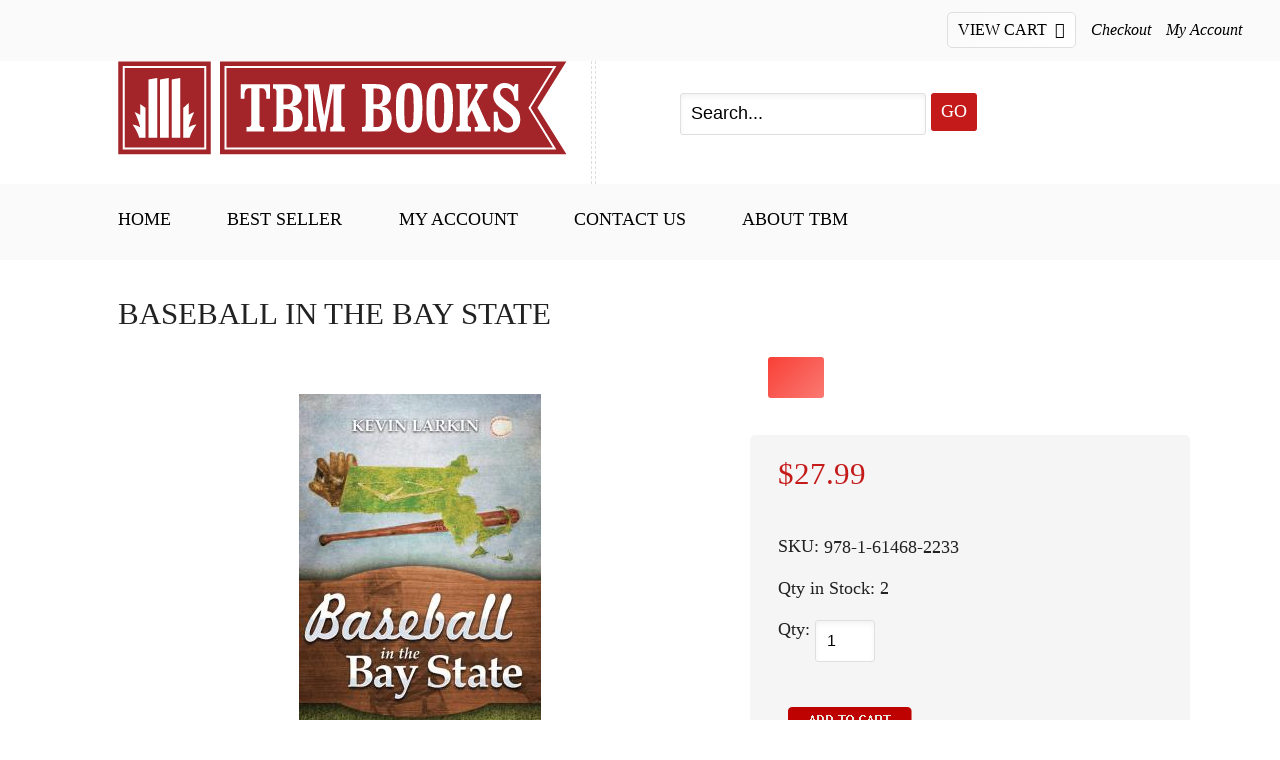

--- FILE ---
content_type: text/html; charset=UTF-8
request_url: https://shoptbmbooks.com/Baseball_in_the_Bay_State.html
body_size: 16673
content:
<!DOCTYPE html>
<!-- Classes taken from http://html5boilerplate.com/ on 2013-10-25, with additonal classes added  -->
<!--[if lt IE 7]>	  <html class="no-js ie lt-ie10 lt-ie9 lt-ie8 lt-ie7 lt_ie10 lt_ie9 lt_ie8 lt_ie7"> <![endif]-->
<!--[if IE 7]>		 <html class="no-js ie ie-7 lt-ie10 lt-ie9 lt-ie8 ie_7 lt_ie10 lt_ie9 lt_ie8"> <![endif]-->
<!--[if IE 8]>		 <html class="no-js ie ie-8 lt-ie10 lt-ie9 gt-ie7 ie_8 lt_ie10 lt_ie9 gt_ie7"> <![endif]-->
<!--[if IE 9 ]>		<html class="no-js ie ie-9 lt-ie10 gt-ie7 gt-ie8 ie_9 lt_ie10 gt_ie7 gt_ie8"><![endif]-->
<!--[if (gt IE 9)|!(IE)]><!--><html class="no-js ie gt-ie7 gt-ie8 gt-ie9 gt_ie7 gt_ie8 gt_ie9 modern_browser"> <!--<![endif]-->
	<head>
		<!-- BEGIN Shared HEAD_V3 that's pulled in from the global header file and pulled into header.html -->
		<meta charset="UTF-8">
<meta http-equiv="X-UA-Compatible" content="IE=edge">
<title>Baseball in the Bay State</title>

<meta id="extViewportMeta" name="viewport" content="width=device-width, initial-scale=1">

<!--[if lt IE 9]>
<script src="//html5shim.googlecode.com/svn/trunk/html5.js"></script>
<![endif]-->

    <meta name="description" content="" />
    <meta name="keywords" content="Baseball
Massachusetts
Bay State
Kevin Larkin                                                            " />
    
<link rel="image_src" type="image/jpeg" href="https://shoptbmbooks.com/images/products/2522.jpg" />
	<link rel="canonical" href="https://shoptbmbooks.com/Baseball_in_the_Bay_State.html" />


<!-- JQuery includes (core) -->
<script type="text/javascript" src="//ajax.googleapis.com/ajax/libs/jquery/1.7.2/jquery.min.js"></script>
            <!-- AWS -->
        
    <script type="text/javascript">
    <!--
        var __getScript = function(url, success) {
            success = success || function(){};
            var script = document.createElement('script');
            script.src = url;

            var head = document.getElementsByTagName('head')[0],
            done = false;

            // Attach handlers for all browsers
            script.onload = script.onreadystatechange = function() {

                if (!done && (!this.readyState || this.readyState == 'loaded' || this.readyState == 'complete')) {

                    done = true;

                    // callback function provided as param
                    success();

                    script.onload = script.onreadystatechange = null;
                    head.removeChild(script);

                };
            };

            head.appendChild(script);

        };

        function getStoreUrl(){
            return 'https://shoptbmbooks.com/';
        }
    //-->
    </script>

        
                        <link rel="stylesheet" href="https://shoptbmbooks.com/javascript/jquery/galleryview/galleryview.css" type="text/css" media="all" />
                    <link rel="stylesheet" href="https://shoptbmbooks.com/css/popup.css" type="text/css" media="all" />
                                        <script type="text/javascript" src="https://shoptbmbooks.com/javascript/images2.js"></script>
            
    
    
    <script type="text/javascript">
    <!--

    function recalculatePageHeight(){
            }

    function recalculateRelatedProductsHeight(){
            }

    jQuery(document).ready(function(){

        
                if(jQuery.trim(jQuery('#content-left').html()) == ''){
            jQuery('#content-left').css('display', 'none');
        }
        if(jQuery.trim(jQuery('#content-right').html()) == ''){
            jQuery('#content-right').css('display', 'none');
        }

                if($('#top-menu .line-splitter').length > 0){
                        $('#top-menu .line-splitter').each(function(){
                $(this).attr('style', 'border-color: ' + $(this).attr('data-color') + '; border-style: ' + $(this).attr('data-style') + '; border-width: ' + $(this).attr('data-width') + ' 0 0 0;');
            });
        }

        /* GROUP NAV
        =================================================== */
        /* =JFG. Add hook for styling sub-nav since it is not part of the CC markup for Drop Downs or Mega Menus. It's not possible to ascend selectors with just CSS - http://stackoverflow.com/questions/45004/complex-css-selector-for-parent-of-active-child */
        $('.dd-submenu li, .mm-submenu li').parents('li').addClass('nav-with-sub-menu nav_with_sub_menu'); /* Underscores is old class pre INT-39 */

        $('.element-title').parent().prev().addClass('js-req-last-element-link js_req_last_element_link'); /* Helper class for styling vertical space. Underscores is old class pre INT-39 */

        $('.element-textstr').parent().addClass('js-req-element-textstr-container js_req_element_textstr_container'); /* Helper class for styling vertical space. Underscores is old class pre INT-39 */

        /* =JFG. Temp helper class for detecting what type of menu this is. This is needed to apply  a z-index fix _only_ to the dropdown menu, since otherwise the positioning would affect the Mega Menu (CC-2933). Matt G will replace these in the actual nav later */
        $("#top-menu").each(function(){
            if($(this).has('.mm-submenu').length != 0) {
                $(this).addClass("menu menu--top menu--mega");
            }
            if($(this).has('.dd-submenu').length != 0) {
                $(this).addClass("menu menu--top menu--dropdown");
            }
        });

        // CC-5584
        $('.nav-with-sub-menu > a').click(function(e){
            if ($(this).attr('href') === '' || $(this).attr('href') === '#') {
                e.preventDefault();
                e.stopPropagation();
            }
        });

        /* GROUP NAV / MEGA MENU
        =================================================== */
        /* New */
        /* =JFG. Assistive classes for styling mega menu layouts based on their total columns */
        $("#top-menu > li .mm-submenu").each(function(){
            var columnClass = "l-cols-" + $(this).children().length;
            $(this).addClass(columnClass);
        });
        /* Old */
        $("#top-menu > li .mm-submenu").each(function(){
            var columnClass = "l-cols-" + $(this).children().length;
            $(this).addClass(columnClass);
            var columnClassOld = "l_cols--" + $(this).children().length;
            $(this).addClass(columnClassOld); /* =JFG. older class, pre INT-39 */
        });

        /* GROUP NAV / ANDROID - fix for navigation parents with link and children
        =================================================== */
        /* By Osvaldas Valutis, http://osvaldas.info/drop-down-navigation-responsive-and-touch-friendly
        Available for use under the MIT License */

        ;(function( $, window, document, undefined )
        {
            $.fn.doubleTapToGo = function( params )
            {
                if( !( 'ontouchstart' in window ) &&
                    !navigator.msMaxTouchPoints &&
                    !navigator.userAgent.toLowerCase().match( /windows phone os 7/i ) ) return false;

                this.each( function()
                {
                    var curItem = false;

                    $( this ).on( 'click', function( e )
                    {
                        var item = $( this );
                        if( item[ 0 ] != curItem[ 0 ] )
                        {
                            e.preventDefault();
                            curItem = item;
                        }
                    });

                    $( document ).on( 'click touchstart MSPointerDown', function( e )
                    {
                        var resetItem = true,
                            parents   = $( e.target ).parents();

                        for( var i = 0; i < parents.length; i++ )
                            if( parents[ i ] == curItem[ 0 ] )
                                resetItem = false;

                        if( resetItem )
                            curItem = false;
                    });
                });
                return this;
            };
        })( jQuery, window, document );

        if(navigator.userAgent.match(/(Android)/i)) { /* =JFG. CC-2502 - Wrapped condition around this function to test for Android to prevent it from mis-firing on iOS */
            $("#top-menu li:has(ul), #top-bar li:has(ul)").doubleTapToGo(); /* Apply to CoreCommerce navigation */
        }

        /* =JFG. GROUP MODERNIZR - Modernizr-like features that every theme should get by default
        =================================================== */
        $('html').removeClass("no-js"); /* Remove the class .no-js since we know the user definitely has JavaScript enabled if this jQuery is executed - related to CC-2934 */


        /* =JFG. GROUP PRODUCT DETAIL
        =================================================== */
        /* CC-2934; review form should be hidden for every theme; not a theme-by-theme basis */
        $("#productDetail .review--product-form").hide();

        $('a').click(function(e){
            url = $(this).attr('href');
            var arr = url.split('=');
            if(arr.length > 0 && arr[1] == 'logout') {
                     var amazonCookie = getCookie('amazon_Login_accessToken');
                     if(amazonCookie != "") {
                        $.getScript('https://api-cdn.amazon.com/sdk/login1.js').done(function(){
                                amazon.Login.logout();
                        });
                     }
            }
        });

        function getCookie(cname) {
            var name = cname + "=";
            var decodedCookie = decodeURIComponent(document.cookie);
            var ca = decodedCookie.split(';');
            for(var i = 0; i <ca.length; i++) {
            var c = ca[i];
            while (c.charAt(0) == ' ') {
                c = c.substring(1);
            }
            if (c.indexOf(name) == 0) {
                return c.substring(name.length, c.length);
            }
        }
        return "";
        }
    });

    /**
     * Anything that is put here will be run once the page is completely loaded.  Meaning all images have been completely loaded, etc.
     */
    jQuery(window).load(function(){
        
        recalculatePageHeight();
    });

    function getURLParameter(name, source) {
       return decodeURIComponent((new RegExp('[?|&|#]' + name + '=' +
         '([^&]+?)(&|#|;|$)').exec(source) || [,""])[1].replace(/\+/g,
         '%20')) || null;
     }

     var accessToken = getURLParameter("access_token", location.hash);

     if (typeof accessToken === 'string' && accessToken.match(/^Atza/)) {
        document.cookie = "amazon_Login_accessToken=" + accessToken +
      ";secure";
      window.location.href = 'https://shoptbmbooks.com/checkout.php';
    }
    //-->
    </script>

<meta property="og:site_name" content="The Troy Book Makers" />
<meta property="twitter:card" content="summary_large_image" />
    <meta property="og:url" content="https://shoptbmbooks.com/Baseball_in_the_Bay_State.html" />
    <meta property="og:title" content="Baseball in the Bay State" />
    <meta property="og:description" content="" />
    <meta property="twitter:title" content="Baseball in the Bay State" />
    <meta property="twitter:description" content="" />

            <meta property="og:image" content="https://shoptbmbooks.com/images/products/2520.jpg" />
        <meta property="twitter:image" content="https://shoptbmbooks.com/images/products/2520.jpg" />
             
    <style>.bundle-and-save {color: #FF0000; font-weight: bold; font-size:18px}</style>
        
    


<script>
  document.addEventListener('DOMContentLoaded', () => {
    const images = document.querySelectorAll('img');
    images.forEach((img) => {
      img.setAttribute('loading', 'lazy');
    });
  });
</script>
 <!-- This must be second -->
<link rel="stylesheet" type="text/css" href="https://shoptbmbooks.com/css/dynamic-css.php?currentlyActivePageId=3" />
		<!-- END Shared HEAD_V3 that's pulled in from the global header file and pulled into header.html -->
<!-- BEGIN >> header.tem.php -->
	<!-- http://www.google.com/fonts#UsePlace:use/Collection:Playfair+Display|PT+Serif:400,400italic -->
	<link href='http://fonts.googleapis.com/css?family=Playfair+Display|PT+Serif:400,400italic' rel='stylesheet' type='text/css'>


	<script type="text/javascript" src="https://shoptbmbooks.com/00301-1/design/js/modernizr.custom.js"></script>
	
	<!-- If we are IE10 and above, or not IE at all then we can handle more than 4096 selectors and we just need the main.css file -->
	<!--[if (gt IE 9)|!(IE)]><!-->
		<link rel="stylesheet" type="text/css" href="https://shoptbmbooks.com/00301-1/design/css/main.css" media="all" />
	<!--<![endif]-->

	<!-- If we are IE9 we can't handle more than 4096 selectors so we need to split up the files -->
	<!--[if IE 9 ]>
		<link rel="stylesheet" type="text/css" href="https://shoptbmbooks.com/00301-1/design/css/main-withbless-blessed1.css" media="all" />
		<link rel="stylesheet" type="text/css" href="https://shoptbmbooks.com/00301-1/design/css/main-withbless.css" media="all" />
	<![endif]-->

	<!-- If we are IE8 and below we can't handle more than 4096 selectors, and we also can't handle rem units. We also need to polyfill Media Queries -->
	<!--[if (lt IE 9) ]>
		<link rel="stylesheet" type="text/css" href="https://shoptbmbooks.com/00301-1/design/css/main-withbless-no-rem-blessed1.css" media="all" />
		<link rel="stylesheet" type="text/css" href="https://shoptbmbooks.com/00301-1/design/css/main-withbless-no-rem.css" media="all" />
		<script type="text/javascript" src="https://shoptbmbooks.com/00301-1/design/js/respond.min.js"></script>
	<![endif]-->

</head>
<body class="page-not-home page_not_home page_product_detail has-widgets content-left-and-content-right-have-widgets has_widgets content_left_and_content_right_have_widgets">
	<div id="top-bar" class="row top-bar">
		<div class="l-w-mx-l">
			<div class="l-w-l">
				<a href="https://shoptbmbooks.com/cart.php?m=view" class="linkhead btn--header_view_cart btn btn--2">View Cart <span class="i_right icon-bag"></span></a>
				<a href="https://shoptbmbooks.com/cart.php?m=checkout" class="top_bar__checkout">Checkout</a>
				<a href="https://shoptbmbooks.com/cart.php?m=account" class="btn btn--my_account">My Account</a>
			</div>
		</div>
	</div>

	<div id="container" class="container">
		<header role="banner">
			<div class="l-w-mx-m">
				<div class="logo">
					<div class="imagelogo"><a href="https://shoptbmbooks.com"><img src="https://shoptbmbooks.com/images/00301-1-logoImage.png" alt="" title="" border="0" /></a></div>				</div>

				<div class="mq_nav-full_up">
					<!-- BEGIN >> cart.header.search.v2.tem.php  -->
<script type="text/javascript">
    <!--

    var widgetHeaderSearchProcessing = false;
    var headerSearchWidgetimeoutId = null;
    var headerSearchHasBeenFocused = false;

    jQuery(document).ready(function(){
        $('#header-search .btn').click(function(e){
            $(this).parents('form[name="ds_header_search"]').submit();//support multiple header search widgets
            e.preventDefault();
        });

        //use JS to submit the form NM 26096
        $('form[name="ds_header_search"]').submit(function(e){
            e.preventDefault();
            //CC-1697 - cx is added for fixing 'googlesearch'
                        var params = {
            m : 'search_results',
                headerSearch : 'Y',
                search : $(this).find('input[name="search"]').val()
        }
                            window.location.href = "https://shoptbmbooks.com/cart.php?" + $.param(params);
                return false;
    });

        $('#headerSearchField').attr("autocomplete","off");
        });

    function processInitialHeaderSearchFocus(ele){
        if(!headerSearchHasBeenFocused){
            headerSearchHasBeenFocused = true;
            ele.value = '';
        }
    }

    function undoHeaderSearchWidgetDynamicSearch(){
        if(headerSearchWidgetimeoutId){
            clearTimeout(headerSearchWidgetimeoutId);
        }
        $('#headerSearchWidgetDynamicResults').hide();
    }

    function initiateHeaderSearchWidgetDynamicSearch(){
        
        undoHeaderSearchWidgetDynamicSearch();
        if(!$('#headerSearchField').val()){
            return;
        }
        headerSearchWidgetimeoutId = setTimeout("doHeaderSearchWidgetDynamicSearch()", 1000);
    }

    function doHeaderSearchWidgetDynamicSearch(){
        headerSearchWidgetimeoutId = null;
        searchTerm = document.ds_header_search.search.value;

        if(!widgetHeaderSearchProcessing){
            widgetHeaderSearchProcessing = true;

            jQuery.ajax({
                type : 'GET',
                cache : false,
                url : getStoreUrl() + 'controllers/ajaxController.php',
                data : {
                    object : 'ProductAjax',
                    'function' : 'getProductSearchResult',
                    searchTerm : searchTerm,
                    customProductLists : '',
                    category : '',
                    shopByPrice : '',
                    vendor : ''
                }
            })

                .done(function(response) {
                    var responseArr = response.split('<_|_>');
                    searchProcessing = false;

                    if(responseArr[0] == 'success'){
                        $('#headerSearchWidgetDynamicResults').show();
                        responseArr.shift();
                        $('#headerSearchWidgetDynamicResults').html(decodeURIComponent(responseArr.join('<br />')));

                    }
                })

                .fail(function() {})
                .always(function() {});
        }
    }


    //-->
</script>

<div id="header-search" class="header-search-container">
    <form name="ds_header_search" action="https://shoptbmbooks.com/cart.php" method="get">
        <input type="hidden" name="m" value="search_results" />
                    <input type="hidden" name="headerSearch" value="Y" />
            <input type="text" id="headerSearchField" class="header-search-field inline-input" name="search" size="15" value="Search..." onfocus="javascript:processInitialHeaderSearchFocus(this); javascript:initiateHeaderSearchWidgetDynamicSearch();" onkeyup="javascript:initiateHeaderSearchWidgetDynamicSearch();" />
            <label   style="display:none" class="header-search-btn" for="headerSearchField">Go</label>
                <a class="btn btn--1 btn--search btn--inline" href="javascript:">Go</a>
        <div class="dynamic-results" id="headerSearchWidgetDynamicResults"></div>
    </form>
</div>
<!-- END >> cart.header.search.v2.tem.php -->
				</div>

				<div class="l-w-l">
					<div class="nav-mobile"> <!-- Added this div, but this can be included in the header -->
						<button class="btn btn--3">
							<span class="nav-icon icon-list"></span>
							<span class="x icon-cancel"></span>
						</button>
					</div>
				</div>
			</div> <!-- .l_w_mx_m -->

			<div class="top-nav-wrapper"> <!-- =JFG. Used purely to change the background -->
				<nav class="top-nav">
					<div id="topNav">
  <div class="left">&nbsp;</div>
  <div class="center">
<div id="topNavTab_1" class="link">
<a href="http://shoptbmbooks.com/"   alt="Home" title="Home" id="Home"> Home</a>
</div>
<div class="spacer">&nbsp;</div>
<div id="topNavTab_2" class="link">
<a href="https://shoptbmbooks.com/Best_Seller.html"   alt="Best Seller" title="Best Seller" id="Best Seller"> Best Seller</a>
</div>
<div class="spacer">&nbsp;</div>
<div id="topNavTab_3" class="link">
<a href="https://shoptbmbooks.com/account.php"   alt="My Account" title="My Account" id="My Account"> My Account</a>
</div>
<div class="spacer">&nbsp;</div>
<div id="topNavTab_4" class="link">
<a href="https://shoptbmbooks.com/Contact_Us.html"   alt="Contact Us" title="Contact Us" id="Contact Us"> Contact Us</a>
</div>
<div class="spacer">&nbsp;</div>
<div id="topNavTab_5" class="link">
<a href="https://shoptbmbooks.com/About_Us.html"   alt="About TBM" title="About TBM" id="About TBM"> About TBM</a>
</div>
</div>
<div class="right">&nbsp;</div>
</div>
					<div class="mq_nav-full_down">
						<!-- BEGIN >> cart.header.search.v2.tem.php  -->
<script type="text/javascript">
    <!--

    var widgetHeaderSearchProcessing = false;
    var headerSearchWidgetimeoutId = null;
    var headerSearchHasBeenFocused = false;

    jQuery(document).ready(function(){
        $('#header-search .btn').click(function(e){
            $(this).parents('form[name="ds_header_search"]').submit();//support multiple header search widgets
            e.preventDefault();
        });

        //use JS to submit the form NM 26096
        $('form[name="ds_header_search"]').submit(function(e){
            e.preventDefault();
            //CC-1697 - cx is added for fixing 'googlesearch'
                        var params = {
            m : 'search_results',
                headerSearch : 'Y',
                search : $(this).find('input[name="search"]').val()
        }
                            window.location.href = "https://shoptbmbooks.com/cart.php?" + $.param(params);
                return false;
    });

        $('#headerSearchField').attr("autocomplete","off");
        });

    function processInitialHeaderSearchFocus(ele){
        if(!headerSearchHasBeenFocused){
            headerSearchHasBeenFocused = true;
            ele.value = '';
        }
    }

    function undoHeaderSearchWidgetDynamicSearch(){
        if(headerSearchWidgetimeoutId){
            clearTimeout(headerSearchWidgetimeoutId);
        }
        $('#headerSearchWidgetDynamicResults').hide();
    }

    function initiateHeaderSearchWidgetDynamicSearch(){
        
        undoHeaderSearchWidgetDynamicSearch();
        if(!$('#headerSearchField').val()){
            return;
        }
        headerSearchWidgetimeoutId = setTimeout("doHeaderSearchWidgetDynamicSearch()", 1000);
    }

    function doHeaderSearchWidgetDynamicSearch(){
        headerSearchWidgetimeoutId = null;
        searchTerm = document.ds_header_search.search.value;

        if(!widgetHeaderSearchProcessing){
            widgetHeaderSearchProcessing = true;

            jQuery.ajax({
                type : 'GET',
                cache : false,
                url : getStoreUrl() + 'controllers/ajaxController.php',
                data : {
                    object : 'ProductAjax',
                    'function' : 'getProductSearchResult',
                    searchTerm : searchTerm,
                    customProductLists : '',
                    category : '',
                    shopByPrice : '',
                    vendor : ''
                }
            })

                .done(function(response) {
                    var responseArr = response.split('<_|_>');
                    searchProcessing = false;

                    if(responseArr[0] == 'success'){
                        $('#headerSearchWidgetDynamicResults').show();
                        responseArr.shift();
                        $('#headerSearchWidgetDynamicResults').html(decodeURIComponent(responseArr.join('<br />')));

                    }
                })

                .fail(function() {})
                .always(function() {});
        }
    }


    //-->
</script>

<div id="header-search" class="header-search-container">
    <form name="ds_header_search" action="https://shoptbmbooks.com/cart.php" method="get">
        <input type="hidden" name="m" value="search_results" />
                    <input type="hidden" name="headerSearch" value="Y" />
            <input type="text" id="headerSearchField" class="header-search-field inline-input" name="search" size="15" value="Search..." onfocus="javascript:processInitialHeaderSearchFocus(this); javascript:initiateHeaderSearchWidgetDynamicSearch();" onkeyup="javascript:initiateHeaderSearchWidgetDynamicSearch();" />
            <label   style="display:none" class="header-search-btn" for="headerSearchField">Go</label>
                <a class="btn btn--1 btn--search btn--inline" href="javascript:">Go</a>
        <div class="dynamic-results" id="headerSearchWidgetDynamicResults"></div>
    </form>
</div>
<!-- END >> cart.header.search.v2.tem.php -->
					</div>
				</nav>
			</div>
		</header>

		<div class="frame">
			<div class="top">
			<div class="content">
				<div class="left_and_middle_content_wrapper">
					<div id="content-middle" class="content-middle">
<!-- END >> header.tem.php --><!-- BEGIN >> cart.pos.v2.tem.php -->
<!-- END >> cart.pos.v2.tem.php --><!-- ##TOP_BEGIN## -->

<!--__START_TEMPLATE__-->
<!-- The line above has to remain the first line of the template in order for the product detail print friendly to work! -->

<!-- BEGIN >> product.detail.v2.tem.php -->
<link rel="stylesheet" href="https://shoptbmbooks.com/css/product_boxy.css" type="text/css" media="all" />
<script type="text/javascript">
    var manuallyLoadMagicZoom = true;
    var affirmEnabled = parseInt("");
    var persBaseQtyPricing = '';
</script>
<script type="text/javascript" src="https://shoptbmbooks.com/javascript/jquery.boxy.js"></script>
<script type="text/javascript" src="https://shoptbmbooks.com/javascript/util.js"></script>
<script type="text/javascript" src="https://shoptbmbooks.com/javascript/options.js"></script>
<script type="text/javascript" src="https://shoptbmbooks.com/javascript/productDetail.js?20251125"></script>
<script type="text/javascript" src="https://shoptbmbooks.com/javascript/mz-packed.js"></script>


<style>
    .table {
        width: 100%;
        max-width: 100%;
        margin-bottom: 20px;
        border: 1px solid #ddd;
    }

    .table td,
    .table th {
        border: 1px solid #ddd;
        text-align: center;
        padding: 8px 3px
    }
    </style>
<script type="text/javascript">
    <!--
    var IE = document.all ? true : false;if(!IE) document.captureEvents(Event.MOUSEMOVE);document.onmousemove = getMouseXY;var tempX = 0;var tempY = 0;function getMouseXY(e){     if(IE){         if(document.documentElement && document.documentElement.scrollTop){              tempX = event.clientX + document.documentElement.scrollLeft;             tempY = event.clientY + document.documentElement.scrollTop;         } else {             tempX = event.clientX + document.body.scrollLeft;             tempY = event.clientY + document.body.scrollTop;         }     } else {         tempX = e.pageX;         tempY = e.pageY;     }}function showHelperPopup(id, style, xOffset, yOffset, ignoreMousePosition){		ignoreMousePosition = ignoreMousePosition || false;		if(ignoreMousePosition){		    tempY2 = parseInt(yOffset);			tempX2 = parseInt(xOffset);		} else { 		    tempY2 = parseInt(tempY) + parseInt(yOffset);			tempX2 = parseInt(tempX) + parseInt(xOffset);		}
						var foundRelativeOrAbsoluteParent = false;
						var relativeOrAbsoluteParentX = 0;
						var relativeOrAbsoluteParentY = 0;
						$("#" + id).parents().each(function(){
							if(foundRelativeOrAbsoluteParent){
								return;
							}
							if($(this).css("position") == "relative" || $(this).css("position") == "absolute"){
								foundRelativeOrAbsoluteParent = true;
								var position = $(this).offset();
								relativeOrAbsoluteParentX = position.left;
								relativeOrAbsoluteParentY = position.top;
							}
						});
						if(foundRelativeOrAbsoluteParent){
							tempX2 = parseInt(tempX2) - parseInt(relativeOrAbsoluteParentX);
							tempY2 = parseInt(tempY2) - parseInt(relativeOrAbsoluteParentY);
						}
						//alert(foundRelativeOrAbsoluteParent + "/" + relativeOrAbsoluteParentX + "/" + relativeOrAbsoluteParentY);
			     document.getElementById(id).style.top = tempY2 + "px";     document.getElementById(id).style.left = tempX2 + "px";		if(style == 'onclick'){ 			if(document.getElementById(id).style.visibility == 'visible'){				style= 'hidden';			} else {				style = 'visible';			}		}     document.getElementById(id).style.visibility = style;}
    //These are meant to be global, please leave them here.
    var photoGroups = new Array();
    var photoGroupsLength = 0;
    var maxThumbs = '3';
    var totalCount = '1';
    var imageLocation = 'https://shoptbmbooks.com';
    var imageURL = 'images/products';
    var mainHeight = '394';
    var mainWidth = '271';
    var displayedMain = '';
    var currentDisplayedOptionGroup = currentDisplayedOptionGroup || new Array();
    var optionPhotos = new Array();
    var newRating = 0;
    var msrpPrice = '';
    var msrpPriceForCalc = '0';
    var msrpQuantity = 0;
    var percentSign = '%';
    var displayedSection = '';
    var displayedTab = '';
    var templateWindowLoadFunctionCalled = false;

            var lastRatingImage = 'url(https://shoptbmbooks.com/images/0_stars.gif)';
        
    var productDisplayMSRPSavings = false;
    var productHasPersonalizationsWithPrices = false;
    var canAccessFrontEndAdmin = false;
    var productId = "341";
   
    jQuery(window).load(function() {

        
        //make sure we only call this function once NM 21103

        if (templateWindowLoadFunctionCalled) {
            return;
        }
        templateWindowLoadFunctionCalled = true;
        //construct the gallery after the document is done loading because we need fully loaded images so we can use their dimensions
        var thumbDimension = 242;
        var panelWidth = $('#productPhotos').width();
        var maxThumbDimension = panelWidth - 84; // Minus 84 to accomodate nav arrows -MWG
        var showFilmStrip = false;
        var frameScale = 'crop';

        //have to hide all the photos while the page is populating and show them once it's done loading for IE6 to work with the gallery.  Otherwise the panel width comes back far too large and extraDetails wrap below the gallery
        $('#photos').css('display', 'block');

        if ((typeof designMode == 'string') && designMode) {
                        $('#photos').hide();
            if ($('#productPhotos').length) {
                $('#productPhotos').html("Your image gallery will be displayed here when you're not in drag &amp; drop design mode");
            }
        } else if ($('#photos').length) {
            var defaultThemePath = "https://shoptbmbooks.com/javascript/jquery/galleryview/themes/";
            var defaultTheme = "dark";
            var filmstripPos = "bottom";
                        $('#photos').galleryView({
                show_captions: false //don't show captions inside gallery markup
                    ,
                transition_interval: '0',
                pointer_transition_speed: 0,
                panel_width: panelWidth,
                auto_calc_panel_height: true
                ,
                    panel_max_height: 399,
                    frame_width: (maxThumbDimension < thumbDimension) ? maxThumbDimension : thumbDimension,
                    frame_height: (maxThumbDimension < thumbDimension) ? maxThumbDimension : thumbDimension,
                    continuous: false,
                    show_filmstrip: showFilmStrip,
                    filmstrip_position: filmstripPos,
                    frame_scale: frameScale
                    ,
                    default_theme_path: defaultThemePath //21103
                        ,
                    nav_theme: defaultTheme,
                    realThumbDimension: thumbDimension,
                    callback: function() {
                        MagicZoom_findZooms();
                        addFancyZoomHandlers();
                    }
            });
        }
        stripPage();
    });

    jQuery(document).ready(function() {
        initialize();
        if (typeof recalculatePageHeight == 'function') {
            recalculatePageHeight();
        }

        
            });

    
    function emailFriend() {
                    var url = 'https://shoptbmbooks.com/cart.php?m=email_friend';
                url += '&';
        url += 'p=341';
        friendWindow = window.open(url, 'find', ['width=525', 'height=450', 'left=150', 'top=150', 'scrollbars=yes', 'menubar=no', 'resizable=yes']);
        friendWindow.top.focus();
    }

    
        function printerFriendly() {
            var url = 'https://shoptbmbooks.com/cart.php?m=product_detail';
            url += '&';
            url += 'p=341';
            url += '&'
            url += 'print=Y';
            var friendWindow = window.open(url, 'find', ['width=525', 'height=450', 'left=150', 'top=150', 'scrollbars=yes', 'menubar=no', 'resizable=yes']);
            if (objExists(friendWindow)) {
                friendWindow.top.focus();
            }
        }
    
    function checkRequiredFields() {
        var error = '';

        if (error != '') {
            alert(error);
            return false;
        } else {
            return true;
        }
    }

    
        function checkReview() {
            var loggedInFlag = false;
                            var loggedInFlag = true;
                        if (!document.getElementById('reviewRating').value || (loggedInFlag && !document.getElementById('reviewName').value) || !document.getElementById('reviewBody').value) {
                alert("All Review Fields are Required Fields");
                return false;
            }

            return true;
        }

        function addReview() {
                            applyDisplay('reviews-title', 'none');
                        applyDisplay('productReviewsAddNote', 'none');
            applyDisplay('productReviewsAdd', 'block');
            document.getElementById('reviewName').focus();
            if (typeof recalculatePageHeight == 'function') {
                recalculatePageHeight();
            }
        }

        function showDescription() {
            applyDisplay('productDescription', 'block');
            applyDisplay('productReviews', 'none');
            applyDisplay('productsRelated', 'none');
        }

        function showReviews() {
            applyDisplay('productDescription', 'none');
            applyDisplay('productReviews', 'block');
            applyDisplay('productsRelated', 'none');
        }
    
    
    
    

    function goThere(url) {
        window.location.href = url;

        return false;
    }

    function initialize() {
        populatePhotoArrays();

        
        document.productForm.useBundle.value = 'N';

        //dynamically add an event handler to the qty input field
        $('input[name="quantity"]').change(function() {
            updatePrice();
        });
        //23271
        $('input[name="quantity"]').keyup(function() {
            updatePrice();
        });

        
                    updatePrice();
        
                                }

    function stripPage() {
            }

    function populatePhotoArrays() {
        /* Let's get down to it.  We need to go through each photo group and convert it from a photoGroup object into a javascript array
         * we can work with in the context of this template.  The structure of our javascript photoGroup array will look like this when
         * we are done.
         *
         * PhotoGroups =>
         *			 [0] => PhotoGroup
         *				[0] => Thumbnail
         *					  [0] => width
         *					  [1] => height
         *					  [2] => name
         *					  [3] => caption
         *					  [4] => alt/title
         *					  [5] => url
         *				[0] => Main
         *					  [0] => width
         *					  [1] => height
         *					  [2] => name
         *					  [3] => caption
         *					  [4] => alt/title
         *					  [5] => url
         *				[0] => Popup
         *					  [0] => width
         *					  [1] => height
         *					  [2] => name
         *					  [3] => caption
         *					  [4] => alt/title
         *					  [5] => url
         */

                                    var photoGroup = new Array();

                                                                
                //First we'll create our lowest level array for each photo.
                var thumbArray = new Array();
                thumbArray.push('242');
                thumbArray.push('369');
                thumbArray.push('2522.jpg');
                thumbArray.push('');
                thumbArray.push('');
                thumbArray.push('');

                var mainArray = new Array();
                mainArray.push('242');
                mainArray.push('369');
                mainArray.push('2521.jpg');
                mainArray.push('');
                mainArray.push('');
                mainArray.push('');

                var popupArray = new Array();
                popupArray.push('660');
                popupArray.push('1009');
                popupArray.push('2520.jpg');
                popupArray.push('');
                popupArray.push('');
                popupArray.push('');

                var backgroundArray = new Array();
                backgroundArray.push('');
                backgroundArray.push('');
                backgroundArray.push('');
                backgroundArray.push('');
                backgroundArray.push('');
                backgroundArray.push('');

                //Now that we have each individual photo with all of its elements in its own array we will put them into the
                //photogroup array;
                photoGroup.push(thumbArray);
                photoGroup.push(mainArray);
                photoGroup.push(popupArray);
                photoGroup.push(backgroundArray);

                //Finally we put this photoGroup array into the photoGroups array.  Once this loop is finished we are done, our
                //photoGroups array is ready to go.
                photoGroups.push(photoGroup);
                photoGroupsLength = photoGroups.length;
                        }

    function showPopup(id, windowName, parameterString) {
        var url = 'https://shoptbmbooks.com/cart.php?m=popup&id=' + id;
        var popupWindow = window.open(url, windowName, parameterString);
        popupWindow.focus();
    }


    function roundNumber(number) {
        var decimals = 2;
        var dec_point = '.';
        var thousands_sep = ',';
        var n = number,
            c = isNaN(decimals = Math.abs(decimals)) ? 2 : decimals;
        var d = dec_point == undefined ? "." : dec_point;
        var t = thousands_sep == undefined ? "," : thousands_sep,
            s = n < 0 ? "-" : "";
        var i = parseInt(n = Math.abs(+n || 0).toFixed(c)) + "",
            j = (j = i.length) > 3 ? j % 3 : 0;

        return s + (j ? i.substr(0, j) + t : "") + i.substr(j).replace(/(\d{3})(?=\d)/g, "$1" + t) + (c ? d + Math.abs(n - i).toFixed(c).slice(2) : "");
    }

    function xMSRPSavingsHandler(response) {
        var pieces = response.split('|');
        var length = pieces.length;
        var html = '';
        var isRange = pieces[6];

        if (isRange == 'true') {
            var rawMinMSRP = pieces[1];
            var rawMaxMSRP = pieces[3];

            if (rawMinMSRP > 0 && rawMaxMSRP > 0) {
                var minMSRP = decodeURIComponent(pieces[0]);
                var maxMSRP = decodeURIComponent(pieces[2]);
                var msrpString = minMSRP + ' - ' + maxMSRP;

                if (element = document.getElementById('msrpPrice')) {
                    element.innerHTML = msrpString;
                }
            }

            if (element = document.getElementById('msrpSavings')) {
                element.style.display = 'none';
            }
        } else {
            var msrp = decodeURIComponent(pieces[0]);
            var rawMSRP = pieces[1];

            if (rawMSRP > 0) {
                var savings = decodeURIComponent(pieces[2]);
                var rawSavings = pieces[3];

                if (element = document.getElementById('msrpPrice')) {
                    element.innerHTML = msrp;
                }

                if (rawSavings > 0) {
                    var savingsPercent = pieces[5] + '%';
                    html = savings + ' (' + savingsPercent + ')';

                    if (element = document.getElementById('msrpSavings')) {
                        element.style.display = 'block';

                        if (savingsElement = document.getElementById('msrpSavingsField')) {
                            savingsElement.innerHTML = html;
                        }
                    }
                } else {
                    if (element = document.getElementById('msrpSavings')) {
                        element.style.display = 'none';
                    }
                }
            } else {
                if (element = document.getElementById('msrpLabel')) {
                    element.style.display = 'none';
                }

                if (element = document.getElementById('msrpPrice')) {
                    element.style.display = 'none';
                }

                if (element = document.getElementById('msrpSavings')) {
                    element.style.display = 'none';
                }
            }
        }
    }

    function batchAdd() {
        document.productFormBundle.submit();
    }

    
        function processReviewRatingClick(imageDiv, rating) {
            if (newRating != rating) {
                var handle = document.getElementById(imageDiv);
                if (objExists(handle)) {
                    lastRatingImage = handle.style.backgroundImage;
                    document.getElementById('reviewRating').value = rating;
                }
                newRating = rating;
            }
        }

        function processReviewRatingMouseOut(imageDiv) {

            var handle = document.getElementById(imageDiv);
            if (objExists(handle)) {
                handle.style.backgroundImage = lastRatingImage;
            }
        }

        function processReviewRatingMouseOver(imageDiv, image) {
            var handle = document.getElementById(imageDiv);
            if (objExists(handle)) {
                handle.style.backgroundImage = 'url(' + image + ')';
            }
        }
    
    function addMe(id, Quote) {
        var url = 'https://shoptbmbooks.com/cart.php?m=add';
        url += '&quantity=1';
        url += '&productID=' + id;
        url += '&oldProductID=341';
        url += '&QuoteSystem=' + Quote;
        window.location.href = url;
    }

    
    function requestLowerPrice() {
        var url = 'https://shoptbmbooks.com/cart.php?m=request_lower_price&p=341';
        window.open(url, 'request_lower_price', 'width=375, height=400, scrollbars=yes');
    }

    function addFancyZoomHandlers() {
            }

    function getLiveSkuImgs() {
            }

    function getLiveSkuImgHandler(response) {
        $('#autoSkuImg').html(response);
    }

    
    var currentDisplayedOptionGroup = new Array();
var persSelected = new Array();
var persSelectedKeys = new Array();
var persSelectedAnswerKeys = new Array();

    //
    -->
</script>


<!-- ##TOP_END## -->

<div id="productDetail" itemscope itemtype="http://schema.org/Product">
    <meta itemprop="url" content="https://shoptbmbooks.com/Baseball_in_the_Bay_State.html" />
    
    <!-- ##NAME_BEGIN## -->
            <h2 class="titleHeader" itemprop="name">
            Baseball in the Bay State        </h2>
        <!-- ##NAME_END## -->

    <!-- ##BREADCRUMB_TRAIL_BEGIN## -->
    
    <div class="page-content">

        <form enctype="multipart/form-data" method="post" action="https://shoptbmbooks.com/cart.php" name="productForm" onsubmit="javascript:return checkRequiredFields();">
            <input type="hidden" value="add" name="m" />
            <input type="hidden" value="341" name="productID" />
            <input type="hidden" value="product_detail" name="last_m" />
            <input type="hidden" value="N" name="useBundle" />
            <input type="hidden" value="" name="riID" />

                        <!-- ##BREADCRUMB_TRAIL_END## -->

            <!-- ##MESSAGES_BEGIN## -->
            <!-- BEGIN >> errors.v1.tem.php -->
<div id="onepage-errors">
</div>
<!-- END >> errors.v1.tem.php -->            <!-- ##MESSAGES_END## -->

            <div class="product-photos-container" id="productPhotos">
                                    <meta itemprop="image" content="https://shoptbmbooks.com/images/products/2520.jpg" />
                                <!-- ##MAIN_PHOTO_BEGIN## -->
                                    <ul class="product-photos" id="photos" style="display: none;">
                        <!-- Begin Product Main Photos -->
                                                                                <li id="myFrame341">
                                <img   class="photoClass" src="https://shoptbmbooks.com/images/products/2522.jpg"   alt="" title="" />                                <div class="panel-content">
                                                                            <a href="javascript:swapImage()" onclick="javascript:showPopup('2520', 'popup_window', 'width=690, height=1039, scrollbars=yes')">                                                                        <img   class="photoClass" src="https://shoptbmbooks.com/images/products/2521.jpg"   alt="" title="" />                                                                            </a>
                                                                    </div>
                            </li>
                        
                        <!-- End Product Main Photos -->

                        <!-- Begin Personalization Main Photos -->
                                                <!-- End Personalization Main Photos -->

                        <!-- Begin Option Main Photos -->
                                                <!-- End Option Main Photos -->
                    </ul>
                    <div class="product-image-caption" id="prodCaption">
                                                    <div>&nbsp;</div>
                                            </div>
                                <!-- ##MAIN_PHOTO_END## -->

                <!-- ##BACK_TO_LIST_BEGIN## -->
                <a href="javascript:history.back();"><img src="https://shoptbmbooks.com/images/back.png" alt="" border="0" /></a>                <!-- ##BACK_TO_LIST_END## -->

                <div id="yotpoAggregateRating"></div>
                <div id="yotpoReview"></div>
                                    <div itemprop="brand" itemtype="http://schema.org/Thing" itemscope>
                        <meta itemprop="name" content="The Troy Book Makers" />
                    </div>
                                                                    <meta itemprop="sku" content="978-1-61468-2233" />

                                                    <meta itemprop="description" content='&lt;p&gt;&lt;span style=&quot;font-size:14px;&quot;&gt;&lt;span style=&quot;font-family:arial,helvetica,sans-serif;&quot;&gt;&lt;font style=&quot;font-family: sans-serif;&quot;&gt;KEVIN LARKIN has been an avid baseball fan for most of his life. Like all boys growing up he harbored a dream of playing baseball but unfortunately he could not hit a curveball so he spent his time reading and collecting baseball books.&lt;/font&gt;&lt;/span&gt;&lt;/span&gt;&lt;/p&gt;

&lt;p&gt;&lt;span style=&quot;font-size:14px;&quot;&gt;&lt;font style=&quot;font-family: sans-serif;&quot;&gt;Kevin is a retired police officer living in his hometown of Great Barrington Massachusetts nestled in the heart of the Berkshires in Massachusetts. He has two children, a daughter Ashley and a son Steven and he has passed his love for baseball onto them. He now works as a security guard at Fairview Hospital in Great Barrington Massachusetts. &lt;em&gt;Baseball in the Baystate&lt;/em&gt; is his first attempt at writing.&lt;/font&gt;&lt;/span&gt;&lt;/p&gt;
' />
                            </div>



            <div class="product-details" id="extraDetails" itemprop="offers" itemscope itemtype="http://schema.org/Offer">
                <meta itemprop="price" content="27.99" />
                <link itemprop="url" href="https://shoptbmbooks.com/Baseball_in_the_Bay_State.html" />
                
                <meta itemprop="priceCurrency" content="USD" />
                <meta itemprop="category" content="" />

                                <meta itemprop="itemCondition" itemtype="http://schema.org/OfferItemCondition" content="http://schema.org/NewCondition" />

                <!-- ##DEAL_OF_THE_DAY_TIMER_BEGIN## -->
                                <!-- ##DEAL_OF_THE_DAY_TIMER_END## -->

                <!-- ##PRICE_BEGIN## -->
                                    <div class="product-detail-field product-detail-price">
                                                    <div class="product-price-container" id="price">
                                <!-- price dynamically displayed here -->
                                $27.99                            </div>

                            
                            
                                                                        </div>
                                <!-- ##PRICE_END## -->

                <!-- ##CALL_EMAIL_DISPLAY_MESSAGE_BEGIN## -->
                                <!-- ##CALL_EMAIL_DISPLAY_MESSAGE_END## -->

                <!-- ##SETUP_FEE_BEGIN## -->
                                <!-- ##SETUP_FEE_END## -->

                <!-- ##CUSTOM_FEE_BEGIN## -->
                                <!-- ##CUSTOM_FEE_END## -->

                <!-- ##SKU_BEGIN## -->
                                    <div class="product-detail-field product-sku-container">
                        <span class="field-label">
                            SKU:
                        </span>

                        <span class="field-value" itemprop="sku">
                            978-1-61468-2233                        </span>
                    </div>
                                <!-- ##SKU_END## -->

                <!-- ##AUTOSKU_BEGIN## -->
                                <!-- ##AUTOSKU_END## -->

                <!-- ##UPC_BEGIN## -->
                                <!-- ##UPC_END## -->

                <!-- ##MIN_ORDER_QTY_BEGIN## -->
                                <!-- ##MIN_ORDER_QTY_END## -->

                <!-- ##MAX_ORDER_QTY_BEGIN## -->
                                <!-- ##MAX_ORDER_QTY_END## -->

                <!-- ##SIZE_BEGIN## -->
                                <!-- ##SIZE_END## -->

                <!-- ##UDFS_BEGIN## -->
                                                                                                                                                                                                                                                                                                                                                                                                                                                                                        <!-- ##UDFS_END## -->

                <!-- ##QTY_PRICING_BEGIN## -->
                                <!-- ##QTY_PRICING_END## -->

                <!-- ##QTY_IN_STOCK_BEGIN## -->
                                    <div class="product-detail-field product-qty-in-stock-container">
                        <span class="field-label">
                            Qty in Stock:
                        </span>

                        <span class="field-value" id="inventoryLevel">
                            2                        </span>

                                                    <link itemprop="availability" href="http://schema.org/InStock" />
                            <meta itemprop="inventoryLevel" content="2" />
                                            </div>
                                <!-- ##QTY_IN_STOCK_END## -->

                <!-- ##QTY_BEGIN## -->
                
                                                            <div class="product-detail-input product-detail-qty-input">
                            <span class="field-label">
                                                                    Qty:
                                                            </span>

                            <span class="field-value">
                                                                                                                                <input type="text" name="quantity" size="3" maxlength="6" value="1" class="input-qty form-control" id="qtyInput" />                                                            </span>
                        </div>
                                                    <!-- ##QTY_END## -->

                <!-- ##OPTIONS_BEGIN## -->
                                                                    <!-- ##OPTIONS_END## -->

                <!-- ##PERSONALIZATIONS_BEGIN## -->
                                <!-- ##PERSONALIZATIONS_END## -->

                <!-- ##FILE_UPLOADS_BEGIN## -->
                                <!-- ##FILE_UPLOADS_END## -->

                <!-- ##OUT_OF_STOCK_MESSAGE_BEGIN## -->
                                <!-- ##OUT_OF_STOCK_MESSAGE_END## -->

                <!-- ##LOGIN_TO_ORDER_BUTTON_BEGIN## -->
                                <!-- ##LOGIN_TO_ORDER_BUTTON_END## -->

                <!-- ##EMAIL_REMINDERS_BEGIN## -->
                                <!-- ##EMAIL_REMINDERS_END## -->
                                <!-- ##ADD_TO_CART_BUTTON_BEGIN## -->
                                    <div class="product-detail-button" id="addToCartButton">
                        <input type="image" src="https://shoptbmbooks.com/images/add_to_cart.png" class="submitBtn" alt="Add to Cart" />                    </div>
                                        <div class="message--stock-none" style="display: none;"></div>
                                <!-- ##ADD_TO_CART_BUTTON_END## -->

                <!-- ##LOWER_PRICE_REQUEST_BEGIN## -->
                                <!-- ##LOWER_PRICE_REQUEST_END## -->

                <!-- ##ADD_TO_WISHLIST_BUTTON_BEGIN## -->
                                <!-- ##ADD_TO_WISHLIST_BUTTON_END## -->

                <!-- ##EMAIL_FRIEND_BEGIN## -->
                                    <div class="product-detail-field product-detail-button" id="emailFriend">
                        <a href="javascript:emailFriend();" class="btn btn--2 btn--email sublink">Email a Friend</a>
                    </div>
                                <!-- ##EMAIL_FRIEND_END## -->

                <!-- ##FinMkt_BEGIN## -->
                                <!-- ##FinMkt__END## -->

                <!-- ##CART_DESCRIPTION_BEGIN## -->
                <div class="product-detail-cart-description" id="productCartDescription" itemprop="cartDescription">
                                    </div>
                <!-- ##CART_DESCRIPTION_END## -->

                <!-- ##BACK_IN_STOCK_REMINDER_BEGIN## -->
                                <!-- ##BACK_IN_STOCK_REMINDER_END## -->

                <!-- ##ADD_BUNDLE_INFO_BEGIN## -->
                                <!-- ##ADD_BUNDLE_INFO_END## -->

                <div class="product-detail-social">
                    <!-- ##FACEBOOK_TWITTER_LINK_BEGIN## -->
                                            <div class="product-detail-field">
                                                            <a class="facebook-icon" target="_blank" href="http://www.facebook.com/sharer.php?u=https%3A%2F%2Fshoptbmbooks.com%2FBaseball_in_the_Bay_State.html&amp;t=Baseball+in+the+Bay+State"><img src="https://shoptbmbooks.com/images/icon_facebook.gif" width="16" height="17" alt="Facebook" /></a>
                                                                                        <a class="twitter-icon" target="_blank" href="https://twitter.com/intent/tweet?text=Look%20what%20I%20found%20on%20https%3A%2F%2Fshoptbmbooks.com!&amp;url=https%3A%2F%2Fshoptbmbooks.com%2FBaseball_in_the_Bay_State.html"><img src="https://shoptbmbooks.com/images/icon_twitter.gif" width="16" height="17" alt="Twitter" /></a>
                                                                                </div>
                                                                <iframe id="facebookLike" src="//www.facebook.com/plugins/like.php?href=https%3A%2F%2Fshoptbmbooks.com%2FBaseball_in_the_Bay_State.html&amp;width=450&amp;layout=standard&amp;action=like&amp;show_faces=true&amp;share=false&amp;height=80" scrolling="no" frameborder="0" style="border:none; overflow:hidden; width:450px; height:80px;" allowTransparency="true"></iframe>
                                                            <!-- ##FACEBOOK_TWITTER_LINK_END## -->

                    <!-- ##GOOGLE_PLUS_ONE_BEGIN## -->
                                        <!-- ##GOOGLE_PLUS_ONE_END## -->
                </div>

                <!-- ##PRINTER_FRIENDLY_BEGIN## -->
                                    <div class="product-detail-field" id="printerFriendly">
                        <a href="javascript:printerFriendly();"><img src="https://shoptbmbooks.com/images/print.png" alt="" border="0" /></a>                    </div>
                                <!-- ##PRINTER_FRIENDLY_END## -->

                <!-- ##DOWNLOADABLE_BEGIN## -->
                                <!-- ##DOWNLOADABLE_END## -->

                <!-- ##GIFT_WRAP_BEGIN## -->
                                <!-- ##GIFT_WRAP_END## -->

                <!-- ##FREE_SHIPPING_BEGIN## -->
                                <!-- ##FREE_SHIPPING_END## -->
            </div>

            <!-- ##ADDITIONAL_INFO_BEGIN## -->
                        <!-- ##ADDITIONAL_INFO_END## -->

            <!-- ##OTHER_CATEGORY_PRODUCTS_BEGIN## -->
                        <!-- ##OTHER_CATEGORY_PRODUCTS_END## -->

            <!-- ##ADDITIONAL_INFO_START## -->
                        <!-- ##ADDITIONAL_INFO_END## -->

            <!-- ##DESCRIPTION_BEGIN## -->
                            <div class="product-detail-description" id="productDescription" itemprop="description">
                    <p><span style="font-size:14px;"><span style="font-family:arial,helvetica,sans-serif;"><font style="font-family: sans-serif;">KEVIN LARKIN has been an avid baseball fan for most of his life. Like all boys growing up he harbored a dream of playing baseball but unfortunately he could not hit a curveball so he spent his time reading and collecting baseball books.</font></span></span></p>

<p><span style="font-size:14px;"><font style="font-family: sans-serif;">Kevin is a retired police officer living in his hometown of Great Barrington Massachusetts nestled in the heart of the Berkshires in Massachusetts. He has two children, a daughter Ashley and a son Steven and he has passed his love for baseball onto them. He now works as a security guard at Fairview Hospital in Great Barrington Massachusetts. <em>Baseball in the Baystate</em> is his first attempt at writing.</font></span></p>
                    <meta itemprop="name" content="Baseball in the Bay State" />
                </div>
            
            <!-- ##DESCRIPTION_END## -->
            <!-- ##KIT_PRODUCT_START## -->
                        <!-- ##KIT_PRODUCT_END## -->
            <!-- ##CHARTS_BEGIN## -->
                        <!-- ##CHARTS_END## -->

        </form>

        <!-- ##NESTED_PRODUCT_BEGIN## -->
                <!-- ##NESTED_PRODUCT_END## -->

        <!-- ##TABS_BEGIN## -->
                <!-- ##TABS_END## -->

        <div id="detailGroup">
            <!-- ##BUNDLE_BEGIN## -->
                        <!-- ##BUNDLE_END## -->

            <!-- ##REVIEWS_BEGIN## -->

                                                <div id="productReviews">

                        <form name="reviewForm" onsubmit="javascript:return checkReview();" action="https://shoptbmbooks.com/cart.php" method="post">
                            <input type="hidden" name="m" value="save_product_review" />
                            <input type="hidden" name="productID" value="341" />
                            <input type="hidden" name="p" value="341" />

                            <h3 class="page-sub-title" id="reviews-title">Customer Reviews</h3>

                            
                                                            <div id="productReviewsAddNote">
                                    <p>There are no customer reviews for this product. However, you can be the first person to add a review for this product.</p>

                                                                            <a href="https://shoptbmbooks.com/login.php?m=client_login&amp;go=https%3A%2F%2Fshoptbmbooks.com%2Fcart.php%3Fm%3Dproduct_detail%26amp%3Bp%3D341" class="btn btn--1 btn--login sublink">Log in to submit a review</a>
                                                                    </div>
                            
                                                                                    <div class="customer-feedback-form product-review-form" id="productReviewsAdd">
                                <h3 class="page-sub-title">Add Review</h3>
                                                                    <div class="form-element">
                                        <label for="reviewName">Name:</label>
                                        <input type="text" size="30" maxlength="60" name="reviewName" value="" id="reviewName" />
                                    </div>
                                                                <div class="form-element">
                                    <label for="reviewBody">Review:</label>
                                    <textarea name="reviewBody" cols="25" rows="3" id="reviewBody"></textarea>
                                </div>

                                <div class="form-element">
                                    <label class="label_rating">Rating:</label>
                                    <div class="review-new-rating review__rating" id="newRatingDivImage" style="height: 17px; width: 95px; float: left; clear: left; background-image: url(https://shoptbmbooks.com/images/0_stars.gif); background-repeat: no-repeat;"><div id="newRating1" onclick='javascript:processReviewRatingClick("newRatingDivImage", "1");' onmouseout='javascript:processReviewRatingMouseOut("newRatingDivImage");' onmouseover='javascript:processReviewRatingMouseOver("newRatingDivImage", "https://shoptbmbooks.com/images/1_stars.gif");' style="width: 19px; float: left; clear: none;">&nbsp;</div><div id="newRating2" onclick='javascript:processReviewRatingClick("newRatingDivImage", "2");' onmouseout='javascript:processReviewRatingMouseOut("newRatingDivImage");' onmouseover='javascript:processReviewRatingMouseOver("newRatingDivImage", "https://shoptbmbooks.com/images/2_stars.gif");' style="width: 19px; float: left; clear: none;">&nbsp;</div><div id="newRating3" onclick='javascript:processReviewRatingClick("newRatingDivImage", "3");' onmouseout='javascript:processReviewRatingMouseOut("newRatingDivImage");' onmouseover='javascript:processReviewRatingMouseOver("newRatingDivImage", "https://shoptbmbooks.com/images/3_stars.gif");' style="width: 19px; float: left; clear: none;">&nbsp;</div><div id="newRating4" onclick='javascript:processReviewRatingClick("newRatingDivImage", "4");' onmouseout='javascript:processReviewRatingMouseOut("newRatingDivImage");' onmouseover='javascript:processReviewRatingMouseOver("newRatingDivImage", "https://shoptbmbooks.com/images/4_stars.gif");' style="width: 19px; float: left; clear: none;">&nbsp;</div><div id="newRating5" onclick='javascript:processReviewRatingClick("newRatingDivImage", "5");' onmouseout='javascript:processReviewRatingMouseOut("newRatingDivImage");' onmouseover='javascript:processReviewRatingMouseOver("newRatingDivImage", "https://shoptbmbooks.com/images/5_stars.gif");' style="width: 19px; float: left; clear: none;">&nbsp;</div></div>                                    <input type="hidden" value="5" name="reviewRating" id="reviewRating" />
                                </div>

                                
                                <div class="form-element form-buttons save_product_review">
                                    <input type="image" src="https://shoptbmbooks.com/images/save_product_review.png" alt="Save Product Review" />                                    <p class="helper_text">(Your browser will be redirected back to this page)</p>
                                </div>
                            </div>

                        </form>
                    </div>
                                        <!-- ##REVIEWS_END## -->

            <!-- ##RELATED_PRODUCTS_BEGIN## -->
                        <!-- ##RELATED_PRODUCTS_END## -->

            <!-- HOMEPAGE_SLIDERS_START -->
                        <!-- HOMEPAGE_SLIDERS_END -->

        </div>

        <!-- ##CUSTOM_PRODUCT_DETAIL_PHOTOS_BEGIN## -->
                <!-- ##CUSTOM_PRODUCT_DETAIL_PHOTOS_END## -->
    </div>

</div> <!-- .page-content -->

<div id="viewCartShippingPopup" class="viewCartShippingPopupBoxy viewCartPopup" style="display: none;">
    </div>
<!-- ##BOTTOM_BEGIN## -->

<!-- JQuery includes (timers) -->
<script type="text/javascript" src="https://shoptbmbooks.com/javascript/jquery/jquery.timers-1.2.js"></script>

<!-- JQuery includes (galleryview) -->
<script type="text/javascript" src="https://shoptbmbooks.com/javascript/jquery/galleryview/jquery.galleryview-2.1.1.js?v=20211005"></script>
<!-- END >> product.detail.v2.tem.php -->

<!--The line below has to remain the last line of the template in order for the product detail print friendly to work! -->
<!--__END_TEMPLATE__-->

<!-- ##BOTTOM_END## -->

    						</div>
						<div id="content-left">
							<div class="content_left__inner">
								
    <!-- BEGIN >> cart.categories.v2.tem.php  -->
    <div id="widgetCategories" class="ccWidget ccWidgetList"  >

        <script type="text/javascript">
            <!--

            function catWidgetTree(id, url){
                var elem = 'categoryId_'+id;

                if(!document.getElementById(elem)){
                    return;
                }

                if(document.getElementById(elem).style.display=='none'){
                    document.getElementById(elem).style.display = 'block';

                    
                } else {
                    document.getElementById(elem).style.display = 'none';

                }
            }

            function catWidgetColors(id, color){
                var elem = 'categoryId_'+id;
                if(!document.getElementById(elem)){
                    return;
                }

                document.getElementById(elem).style.backgroundColor = color;
            }

            //-->
        </script>

        
                    <div class="top">

                                                            <h3>Categories</h3>
                                                </div>
        
        <div class="body"  >
            
                                                    <ul>
                                                            <li ><a href="https://shoptbmbooks.com/adirondack_books/">Adirondack Books</a></li>
                                                            <li ><a href="https://shoptbmbooks.com/art_amp_photography/">Art &amp; Photography</a></li>
                                                            <li ><a href="https://shoptbmbooks.com/children_s_books/">Children's Books</a></li>
                                                            <li ><a href="https://shoptbmbooks.com/collected_essays/">Collected Essays</a></li>
                                                            <li ><a href="https://shoptbmbooks.com/coloring_books/">Coloring Books</a></li>
                                                            <li ><a href="https://shoptbmbooks.com/cookbooks/">Cookbooks</a></li>
                                                            <li ><a href="https://shoptbmbooks.com/erotica/">Erotica</a></li>
                                                            <li ><a href="https://shoptbmbooks.com/gifts/">Gifts</a></li>
                                                            <li ><a href="https://shoptbmbooks.com/health_wellness/">Health &amp; Wellness</a></li>
                                                            <li ><a href="https://shoptbmbooks.com/historic_editions/">Historic Editions</a></li>
                                                            <li ><a href="https://shoptbmbooks.com/humor/">Humor</a></li>
                                                            <li ><a href="https://shoptbmbooks.com/inspirational/">Inspirational</a></li>
                                                            <li ><a href="https://shoptbmbooks.com/lgbt/">LGBT</a></li>
                                                            <li ><a href="https://shoptbmbooks.com/memoir_biography/">Memoir &amp; Biography</a></li>
                                                            <li ><a href="https://shoptbmbooks.com/plays/">Plays</a></li>
                                                            <li ><a href="https://shoptbmbooks.com/poetry/">Poetry</a></li>
                                                            <li ><a href="https://shoptbmbooks.com/religion_spirituality/">Religion &amp; Spirituality</a></li>
                                                            <li ><a href="https://shoptbmbooks.com/self_help_motivational/">Self-Help &amp;  Motivational</a></li>
                                                            <li ><a href="https://shoptbmbooks.com/travel/">Travel</a></li>
                                                            <li ><a href="https://shoptbmbooks.com/fiction/">Fiction</a></li>
                                                            <li  class="last"><a href="https://shoptbmbooks.com/non_fiction/">Non-fiction</a></li>
                                                    </ul>
                                                        </div>

        <div class="btm"></div>

            </div>
    <!-- END >> cart.categories.v2.tem.php -->
							</div> <!-- .content_left__inner -->
						</div>
						</div> <!-- .left_and_middle_content_wrapper -->
						<div id="content-right">
							<div class="content_right__inner">
								
    <!-- BEGIN >> cart.sidebar.detailed.v2.tem.php -->
    <div id="widgetSidebarDetailed" class="ccWidget ccWidgetBasic"  >
        <script type="text/javascript">
            <!--
            function headerViewCart() {
                document.headerDetailSidebarDigiSHOP.m.value = 'view';
                document.headerDetailSidebarDigiSHOP.submit();
                return true;
            }

            function headerEmptyCart(){
                var msg = "Are You Sure You Want to Empty Your Shopping Cart?";
                var go = location.href;
                document.headerDetailSidebarDigiSHOP.go.value = go;

                if(confirm(msg)){
                    document.headerDetailSidebarDigiSHOP.m.value = 'empty';
                    document.headerDetailSidebarDigiSHOP.submit();
                    return true;
                }

                return false;
            }

            function headerUpdate() {
                document.headerDetailSidebarDigiSHOP.go.value = 'https://shoptbmbooks.com/cart.php?m%3Dcontent%26name%3DBaseball_in_the_Bay_State%26ext%3Dhtml';
                document.headerDetailSidebarDigiSHOP.m.value = 'modify';
                document.headerDetailSidebarDigiSHOP.submit();
                return true;
            }

            function headerCheckout() {
                                document.headerDetailSidebarDigiSHOP.m.value = 'checkout';
                                document.headerDetailSidebarDigiSHOP.submit();
                return true;
            }

            var IE = document.all ? true : false;if(!IE) document.captureEvents(Event.MOUSEMOVE);document.onmousemove = getMouseXY;var tempX = 0;var tempY = 0;function getMouseXY(e){     if(IE){         if(document.documentElement && document.documentElement.scrollTop){              tempX = event.clientX + document.documentElement.scrollLeft;             tempY = event.clientY + document.documentElement.scrollTop;         } else {             tempX = event.clientX + document.body.scrollLeft;             tempY = event.clientY + document.body.scrollTop;         }     } else {         tempX = e.pageX;         tempY = e.pageY;     }}function showHelperPopup(id, style, xOffset, yOffset, ignoreMousePosition){		ignoreMousePosition = ignoreMousePosition || false;		if(ignoreMousePosition){		    tempY2 = parseInt(yOffset);			tempX2 = parseInt(xOffset);		} else { 		    tempY2 = parseInt(tempY) + parseInt(yOffset);			tempX2 = parseInt(tempX) + parseInt(xOffset);		}
						var foundRelativeOrAbsoluteParent = false;
						var relativeOrAbsoluteParentX = 0;
						var relativeOrAbsoluteParentY = 0;
						$("#" + id).parents().each(function(){
							if(foundRelativeOrAbsoluteParent){
								return;
							}
							if($(this).css("position") == "relative" || $(this).css("position") == "absolute"){
								foundRelativeOrAbsoluteParent = true;
								var position = $(this).offset();
								relativeOrAbsoluteParentX = position.left;
								relativeOrAbsoluteParentY = position.top;
							}
						});
						if(foundRelativeOrAbsoluteParent){
							tempX2 = parseInt(tempX2) - parseInt(relativeOrAbsoluteParentX);
							tempY2 = parseInt(tempY2) - parseInt(relativeOrAbsoluteParentY);
						}
						//alert(foundRelativeOrAbsoluteParent + "/" + relativeOrAbsoluteParentX + "/" + relativeOrAbsoluteParentY);
			     document.getElementById(id).style.top = tempY2 + "px";     document.getElementById(id).style.left = tempX2 + "px";		if(style == 'onclick'){ 			if(document.getElementById(id).style.visibility == 'visible'){				style= 'hidden';			} else {				style = 'visible';			}		}     document.getElementById(id).style.visibility = style;}
            //-->
        </script>

        
                    <div class="top">
                <a href="https://shoptbmbooks.com/cart.php?m=view">
                                            <h3>Shopping Cart</h3>
                                    </a>
            </div>
        
        <div class="body">
            <form name="headerDetailSidebarDigiSHOP" method="get" action="https://shoptbmbooks.com/cart.php">
                <input type="hidden" name="m" value="" />
                <input type="hidden" name="sidebarDetailed" value="Y" />
                <input type="hidden" name="prevCmd" value="product_detail" />
                <input type="hidden" name="go" value="" />
                <table style="width: 100%;  ">
                    <tbody>

                    
                    <tr class="items-total">
                        <td>
                            Subtotal:
                        </td>
                        <td class="price">
                            $0.00                        </td>
                    </tr>
                    
                                                                
                    <tr class="actions">
                        <td colspan="2">
                            <input type="image" src="https://shoptbmbooks.com/images/update_cart.png" onclick="javascript:return headerUpdate();" alt="Update Cart" />                            <input type="image" src="https://shoptbmbooks.com/images/checkout.png" onclick="javascript:return headerCheckout();" alt="Checkout" />                        </td>
                    </tr>
                    </tbody>
                </table>
            </form>
        </div>

        <div class="btm"></div>

            </div>
    <!-- END >> cart.sidebar.detailed.v2.tem.php -->
							</div> <!-- .content_left__inner -->
						</div>
					</div>
					<div id="footer" class="footer">
																		<!-- BEGIN >> cart.footer.v2.tem.php  -->
    <div id="widgetFooter">
        
        
        
                    
                            
                            
                                    <div class="nav">
                        <div class="title">Information</div>

                        <ul>
                                                                                                <li><a href="https://shoptbmbooks.com/About_TBM.html"   alt="About TBM">About TBM</a></li>
                                                                                                                                <li><a href="https://shoptbmbooks.com/Best_Seller.html"   alt="Best Seller">Best Seller</a></li>
                                                                                                                                <li><a href="https://shoptbmbooks.com/Contact_Us.html"   alt="Contact Us">Contact Us</a></li>
                                                                                                                                <li><a href="https://shoptbmbooks.com/Store_Policies.html"   alt="Store Policies">Store Policies</a></li>
                                                                                    </ul>
                    </div>
                                    
                    <div class="copyright">
                
                                    Powered By: CoreCommerce 9.3.51                    <a href="https://www.corecommerce.com" rel="nofollow">Ecommerce Software &amp; Shopping Cart Software</a>
                            </div>
            </div>


<!-- END >> cart.footer.v2.tem.php -->					</div>
				</div>
			</div>
		</div>
		
		<script type="text/javascript" src="https://shoptbmbooks.com/javascript/css-framework.js"></script>
		<script type="text/javascript" src="https://shoptbmbooks.com/00301-1/design/js/script.js"></script>
	</body>
</html>

--- FILE ---
content_type: text/html; charset=UTF-8
request_url: https://shoptbmbooks.com/controllers/ajaxController.php?object=ProductAjax&function=getLiveProductTotal&pID=341&optionString=-&persString=&productDetail=1&quantity=1&doReplace=1&persQuantities=
body_size: 25
content:
%2427.99|27.99|27.99|1|Y|

--- FILE ---
content_type: text/css;charset=UTF-8
request_url: https://shoptbmbooks.com/css/dynamic-css.php?currentlyActivePageId=3
body_size: 784
content:




.imagelogo, #logo .imagelogo, #logo .imagelogo a, .imagelogo a {
}
.globalHeaderExtraColorFont {
}
a, .globalHeaderExtraColorLink {
}
a:hover, .globalHeaderExtraColorHover {
}
a:active {
}
a:visited {
}
a.sublink {
}
a.sublink:hover {
}
a.sublink:active {
}
a.sublink:visited {
}
a.title:hover {
}
a.title:active {
}
#widgetNewArrivals .body .all-link a, #widgetTopSellers .body .all-link a, #widgetFeatured .body .all-link a, #widgetSpecials .body .all-link a {
}
#widgetNewArrivals .body .all-link a:hover, #widgetTopSellers .body .all-link a:hover, #widgetFeatured .body .all-link a:hover, #widgetSpecials .body .all-link a:hover {
}
#widgetNewArrivals .body .title a, #widgetTopSellers .body .title a, #widgetFeatured .body .title a, #widgetSpecials .body .title a {
}
#widgetNewArrivals .body .title a:hover, #widgetTopSellers .body .title a:hover, #widgetFeatured .body .title a:hover, #widgetSpecials .body .title a:hover {
}
a.title:visited {
}
body {
}
td, td.fieldname, td.list {
}
.price, .sprice, .title {
}


body, td, #content {
   font-family: "Times New Roman";
}

#categoryGrid, .sprice, .form-label, a, .items, .subtotal, .top {
   font-family: "Times New Roman";
}

#categoryGrid .title a, #categoryGrid h2, #categoryList h2 {
   font-family: "Times New Roman";
}

#productGrid h2, #productGrid .title a, #productGrid .details, #productGrid #topOptions, #productGrid #btmOptions, #productList h2, #productList .title a, #productList .details {
   font-family: "Times New Roman";
}

#productDetail h2, #productDetail #extraDetails, #productDetail .myerror, #productDetail #productDescription, #productTabSection-description, #productDetail #productsRelated .title a, #productDetail #productsRelated .details .sprice, #productDetail #productTabSection-related_products .title a, #productDetail #productTabSection-related_products .details .sprice, #productDetail #otherCategoryProducts .title a, #productDetail #otherCategoryProducts .details .sprice {
   font-family: "Times New Roman";
}

#categoryList .content-odd1, #categoryList .content-even1, #categoryGrid .content-odd2, #categoryGrid .content-even2, #categoryGrid .content-odd3, #categoryGrid .content-even3, #categoryGrid .content-odd4, #categoryGrid .content-even4, #categoryGrid .content-odd5, #categoryGrid .content-even5, #categoryGrid .content-odd6, #categoryGrid .content-even6 {
	border: none;
}

#productGrid .content-even2, #productGrid .content-odd2, #productGrid .content-even3, #productGrid .content-odd3, #productGrid .content-even4, #productGrid .content-odd4, #productGrid .content-even5, #productGrid .content-odd5, #productGrid .content-even6, #productGrid .content-odd6 {
	border: none;
}




.popup {

	position: absolute;

	width: 400px;

	overflow: auto;

	border: 1px solid #000000;

	background-color: #CCCCCC;

	z-index: 2;

	visibility: hidden;

	padding: 5px;

	font-weight: normal;

	text-align: left;

	font-size: 11px;

	color: #000000;

	line-height: 100%;

	text-transform: none;

}



--- FILE ---
content_type: text/css
request_url: https://shoptbmbooks.com/00301-1/design/css/main.css
body_size: 27571
content:
/* Fashionista v1.01 // 2015-05-19 */
p{font-family: "Times New Roman", Times, serif;}
#top-menu .nav-with-sub-menu{transition:all .5s;-webkit-transition:all .5s}
#top-menu .nav-with-sub-menu .mm-submenu{transition:opacity .5s ease .5s;-webkit-transition:opacity .5s ease .5s;opacity:0}
#top-menu .nav-with-sub-menu:hover .mm-submenu{opacity:1;transition:opacity .5s ease .5s;-webkit-transition:opacity .5s ease .5s;transition-delay:1s;-webkit-transition-delay:1s}
#productDetail .submitBtn{width:auto!important;height:auto!important;font-size:inherit!important;padding:8px 10px;margin-bottom:.7rem}
#productDetail #extraDetails{height:auto;clear:none;float:left}
#productDetail #productDescription{width:auto;height:auto;clear:none;float:none}
#errors,#onepage-errors,.btn--destruct,.info-message,.myerror:not(.salePrice),.page-errors{background:-webkit-linear-gradient(315deg,#f84036 0,#fa7972 100%);background:linear-gradient(135deg,#f84036 0,#fa7972 100%)}
@font-face{font-family:icomoon;src:url(fonts/icomoon.eot?l4llrz);src:url(fonts/icomoon.eot?#iefixl4llrz) format("embedded-opentype"),url(fonts/icomoon.woff?l4llrz) format("woff"),url(fonts/icomoon.ttf?l4llrz) format("truetype"),url(fonts/icomoon.svg?l4llrz#icomoon) format("svg");font-weight:400;font-style:normal}
[class*=" icon-"],[class^=icon-]{font-family: "Times New Roman",serif;speak:none;font-style:normal;font-weight:400;font-variant:normal;text-transform:none;line-height:1;-webkit-font-smoothing:antialiased;-moz-osx-font-smoothing:grayscale}
.icon-facebook:before{content:"\e610"}
.icon-arrow-left:before{content:"\e600"}
.icon-list:before{content:"\e601"}
.icon-bag:before{content:"\e602"}
.icon-arrow-right:before{content:"\e603"}
.icon-cancel:before{content:"\e604"}
.icon-arrow-left2:before{content:"\e605"}
.icon-arrow-down:before{content:"\e606"}
.icon-double-angle-left:before{content:"\e607"}
.icon-double-angle-right2:before{content:"\e608"}
.icon-loop:before{content:"\e609"}
.icon-stack:before{content:"\e60a"}
.icon-tag:before{content:"\e60b"}
.icon-heart:before{content:"\e60c"}
.icon-bag-edit:before{content:"\e60d"}
.icon-plus:before{content:"\e60e"}
.icon-google:before{content:"\e611"}
.icon-twitter:before{content:"\e612"}
.icon-mail:before{content:"\e60f"}
article,aside,details,figcaption,figure,footer,header,hgroup,nav,section,summary{display:block}
audio,canvas,video{display:inline-block;display:inline;zoom:1}
audio:not([controls]){display:none;height:0}
[hidden]{display:none}
html{font-size:100%;-webkit-text-size-adjust:100%;-ms-text-size-adjust:100%}
button,html,input,select,textarea{font-family:sans-serif}
body{margin:0}
a:focus{outline:thin dotted}
a:active,a:hover{outline:0}
h1{font-size:2em;margin:.67em 0}
h2{margin:.83em 0}
h3{font-size:1.17em;margin:1em 0}
h4{font-size:1em;margin:1.33em 0}
h5{font-size:.83em;margin:1.67em 0}
h6{font-size:.75em;margin:2.33em 0}
abbr[title]{border-bottom:1px dotted}
b,strong{font-weight:700}
blockquote{margin:1em 40px}
dfn{font-style:italic}
mark{background:#ff0;color:#000}
p,pre{margin:1em 0}
code,kbd,pre,samp{font-family:monospace,serif;font-family:'courier new',monospace;font-size:1em}
pre{white-space:pre;white-space:pre-wrap;word-wrap:break-word}
q{quotes:none}
q:after,q:before{content:'';content:none}
small{font-size:80%}
sub,sup{font-size:75%;line-height:0;position:relative;vertical-align:baseline}
sup{top:-.5em}
sub{bottom:-.25em}
dl,menu{margin:1em 0}
dd{margin:0 0 0 40px}
menu,ol,ul{padding:0}
nav ol,nav ul{list-style:none;list-style-image:none}
img{border:0;-ms-interpolation-mode:bicubic}
svg:not(:root){overflow:hidden}
figure,form{margin:0}
fieldset{border:1px solid silver;margin:0 2px;padding:.35em .625em .75em}
legend{border:0;padding:0;white-space:normal;margin-left:-7px}
button,input,select,textarea{font-size:100%;margin:0;vertical-align:baseline;vertical-align:middle}
button,input{line-height:normal}
button,html input[type=button],input[type=reset],input[type=submit]{-webkit-appearance:button;cursor:pointer;overflow:visible}
button[disabled],input[disabled]{cursor:default}
input[type=checkbox],input[type=radio]{-webkit-box-sizing:border-box;-moz-box-sizing:border-box;box-sizing:border-box;padding:0;height:13px;width:13px}
input[type=search]{-webkit-appearance:textfield;-moz-box-sizing:content-box;-webkit-box-sizing:content-box;box-sizing:content-box}
input[type=search]::-webkit-search-cancel-button,input[type=search]::-webkit-search-decoration{-webkit-appearance:none}
button::-moz-focus-inner,input::-moz-focus-inner{border:0;padding:0}
textarea{overflow:auto}
table{border-collapse:collapse;border-spacing:0}
@media print {
*{background:transparent!important;color:#000!important;-webkit-box-shadow:none!important;box-shadow:none!important;text-shadow:none!important}
a,a:visited{text-decoration:underline}
a[href]:after{content:" (" attr(href) ")"}
abbr[title]:after{content:" (" attr(title) ")"}
.ir a:after,a[href^="javascript:"]:after,a[href^="#"]:after{content:""}
blockquote,pre{border:1px solid #999;page-break-inside:avoid}
thead{display:table-header-group}
img,tr{page-break-inside:avoid}
img{max-width:100%!important}
@page{margin:.5cm}
h2,h3,p{orphans:3;widows:3}
h2,h3{page-break-after:avoid}
}
*{-webkit-tap-highlight-color:transparent}
.cl,.left,.right,.spacer{display:none}
#content-middle{width:auto!important}
#content-middle .l_col-eq_col img{width:auto!important;height:auto!important}
body{position:relative;background-color:#fff;color:#222}
.l_col img,img,td.compare-table-thumb img,td.view-cart-product-thumb img{max-width:100%}
#content-middle .l_col img,#content-middle img,#content-middle td.compare-table-thumb img,#content-middle td.view-cart-product-thumb img{height:auto;width:auto}
.filmstrip,.filmstrip img,.lt_ie9 .product-photos-container img{max-width:none!important}
input[type=email],input[type=password],input[type=text],textarea{vertical-align:top;text-indent:.6rem;line-height:1}
input,textarea{-webkit-appearance:none}
input[type=checkbox]{-webkit-appearance:checkbox}
input[type=radio]{-webkit-appearance:radio}
input[type=checkbox],input[type=radio]{float:left}
*{-moz-box-sizing:border-box;-webkit-box-sizing:border-box;box-sizing:border-box}
.l-w-l--l{padding-left:1.6rem}
.l-w-m{-webkit-box-sizing:border-box;-moz-box-sizing:border-box;box-sizing:border-box;padding-right:1.875rem;padding-left:1.875rem}
.l-w-s{-webkit-box-sizing:border-box;-moz-box-sizing:border-box;box-sizing:border-box;padding-right:2.5rem;padding-left:2.5rem}
.l-w-mx-wrapper{max-width:1700px;margin-right:auto;margin-left:auto}
.content h1,.h1,.l-w-mx-m{max-width:1100px;margin-right:auto;margin-left:auto}
.l-w-mx-reading{max-width:46rem}
#content-left:after,#content-left:before,#content-right:after,#content-right:before,#widgetFooter:after,#widgetFooter:before,.all-link a:after,.all-link a:before,.cart-amounts:after,.cart-amounts:before,.cart-button-checkout:after,.cart-button-checkout:before,.ccWidget:after,.ccWidget:before,.content-middle:after,.content-middle:before,.content:after,.content:before,.l_row:after,.l_row:before,.products-related:after,.products-related:before,.qty:after,.qty:before,.view-cart-gateway-buttons:after,.view-cart-gateway-buttons:before,header[role=banner]:after,header[role=banner]:before{content:" ";display:table}
#content-left:after,#content-right:after,#widgetFooter:after,.all-link a:after,.cart-amounts:after,.cart-button-checkout:after,.ccWidget:after,.content-middle:after,.content:after,.l_row:after,.products-related:after,.qty:after,.view-cart-gateway-buttons:after,header[role=banner]:after{clear:both}
#content-left,#content-right,#widgetFooter,.all-link a,.cart-amounts,.cart-button-checkout,.ccWidget,.content,.content-middle,.l_row,.products-related,.qty,.view-cart-gateway-buttons,header[role=banner]{zoom:1}
.l_col,td.compare-table-thumb,td.view-cart-product-thumb{position:relative;float:left}
#content-left table,#content-right table,.responsive_tables table,.responsive_tables--mq_900_up table{border:0;padding-bottom:0;display:block;width:100%}
#content-left caption,#content-right caption,.responsive_tables caption,.responsive_tables--mq_900_up caption{display:block}
#content-left tbody,#content-left td,#content-left th,#content-left tr,#content-right tbody,#content-right td,#content-right th,#content-right tr,.responsive_tables tbody,.responsive_tables td,.responsive_tables th,.responsive_tables tr,.responsive_tables--mq_900_up tbody,.responsive_tables--mq_900_up td,.responsive_tables--mq_900_up th,.responsive_tables--mq_900_up tr{border:0;display:block;text-align:left;white-space:normal}
#content-left td[data-title]:before,#content-left th[data-title]:before,#content-right td[data-title]:before,#content-right th[data-title]:before,.responsive_tables td[data-title]:before,.responsive_tables th[data-title]:before,.responsive_tables--mq_900_up td[data-title]:before,.responsive_tables--mq_900_up th[data-title]:before{content:attr(data-title) ":\00A0"}
.responsive_tables,.responsive_tables--mq_900_up{width:100%}
@media screen and (max-width:47.9375em) {
.responsive_tables td:empty,.responsive_tables thead{display:none}
}
@media screen and (min-width:48em) {
.responsive_tables td[data-title]:before,.responsive_tables th[data-title]:before{content:"";display:none}
.responsive_tables tbody{display:table-header-group}
.responsive_tables tbody,.responsive_tables td,.responsive_tables th,.responsive_tables tr{border:0;text-align:left;white-space:normal}
.responsive_tables td,.responsive_tables th{display:table-cell;border-style:none;padding-right:.7em;text-align:left;vertical-align:top}
.responsive_tables tr{display:table-row;border-style:none;border-bottom-width:0}
.responsive_tables table{border-style:none;border-top-width:0}
.responsive_tables td+td,.responsive_tables td+th,.responsive_tables th+td,.responsive_tables th+th{border-left-width:1px}
.responsive_tables thead tr:last-child{border-bottom-width:2px}
.responsive_tables thead th{padding-top:.7rem;padding-bottom:.7rem}
.responsive_tables tbody:first-of-type tr.index th{padding-top:.7rem}
}
@media screen and (max-width:56.1875em) {
.responsive_tables--mq_900_up td:empty,.responsive_tables--mq_900_up thead{display:none}
}
@media screen and (min-width:56.25em) {
.responsive_tables--mq_900_up td[data-title]:before,.responsive_tables--mq_900_up th[data-title]:before{content:"";display:none}
.responsive_tables--mq_900_up tbody{display:table-header-group}
.responsive_tables--mq_900_up tbody,.responsive_tables--mq_900_up td,.responsive_tables--mq_900_up th,.responsive_tables--mq_900_up tr{border:0;text-align:left;white-space:normal}
.responsive_tables--mq_900_up td,.responsive_tables--mq_900_up th{display:table-cell;border-style:none;padding-right:.7em;text-align:left;vertical-align:top}
.responsive_tables--mq_900_up tr{display:table-row;border-style:none;border-bottom-width:0}
.responsive_tables--mq_900_up table{border-style:none;border-top-width:0}
.responsive_tables--mq_900_up td+td,.responsive_tables--mq_900_up td+th,.responsive_tables--mq_900_up th+td,.responsive_tables--mq_900_up th+th{border-left-width:1px}
.responsive_tables--mq_900_up thead tr:last-child{border-bottom-width:2px}
.responsive_tables--mq_900_up thead th{padding-top:.7rem;padding-bottom:.7rem}
.responsive_tables--mq_900_up tbody:first-of-type tr.index th{padding-top:.7rem}
}
@media screen and (max-width:56.1875em) {
.responsive_tables--mq_900_up td .button{margin-top:1.4rem}
}
select{max-width:185px}
label{display:inline-block}
input[type=checkbox]+label{clear:none}
input[type=text]{margin-right:.35rem}
@media screen and (max-width:31.1875em) {
textarea{width:90%}
}
.checkout-btn,.js-req-label-group{clear:both}
@media screen and (max-width:31.8125em) {
input[name=email],input[type=text]:not[name*=qty]{width:90%}
.frame input[type=text]:not[name*=qty]{display:block;clear:both}
.checkout-input{clear:both}
}
@media screen and (min-width:32.8125em) {
.lt_ie9 label,label:not(.label_natural_width):not(.label_separate_line_always){width:6.875rem}
.lt_ie9 label.label_natural_width,.lt_ie9 label.label_separate_line_always{width:auto}
.sort-options label,.widgetPolls label,body label[for=giftWrapCheckbox],body label[for=mailingList1Checkbox]{width:auto;float:none}
input[type=checkbox]{margin-right:.95rem}
.checkout-input input[type=text]~*{margin-top:1.225rem}
}
.client_login label,.gift_certificates label,.label_separate_line_mobile,.label_separate_line_mobile--all label,.login label,label.label_separate_line_mobile{display:inline-block;width:100%}
.label_separate_line_always,.label_separate_line_always--all label,.shipping-instructions textarea{width:100%!important}
@media screen and (max-width:24.9375em) {
.short-input{width:165px}
}
.btn-image--paypal-bml{max-width:150px}
@media screen and (min-width:112.5em) {
#content-left{position:relative;float:left;width:25%}
#content-middle{width:75%!important;float:right}
.left_and_middle_content_wrapper{position:relative;float:left;width:75%}
#content-right{position:relative;float:left;width:25%}
}
.product-review-form{display:none}
.touch .MagicZoomBigImageCont{display:none!important}
#logoCropCancelButton,#logoResizeCancelButton,.btn,.btn--1,.btn--2,.btn--3,.btn--destruct,.save-btn,button{display:inline-block;border-radius:5px;border:none}
#logoCropCancelButton,#logoCropCancelButton input,#logoResizeCancelButton,#logoResizeCancelButton input,.btn,.btn input,.btn--1,.btn--1 input,.btn--2,.btn--2 input,.btn--3,.btn--3 input,.btn--destruct,.btn--destruct input,.save-btn,.save-btn input,button,button input{-webkit-appearance:none}
.page-tabs #facebook:after,.page-tabs #facebook:before,.page-tabs #google:after,.page-tabs #google:before,.page-tabs #twitter:after,.page-tabs #twitter:before{font-family:icomoon;speak:none;font-style:normal;font-weight:400;font-variant:normal;text-transform:none;line-height:1;-webkit-font-smoothing:antialiased;-moz-osx-font-smoothing:grayscale}
.nav_with_sub_menu li{-webkit-transition:all .3s ease-in 0;transition:all .3s ease-in 0}
#top-menu{padding-right:0;padding-left:0}
.top-nav{clear:both;display:block;width:100%}
.top-nav:after,.top-nav:before{content:" ";display:table}
.top-nav:after{clear:both}
.top-nav{zoom:1}
@media screen and (max-width:59.9375em) {
.top-nav{padding-bottom:.7rem}
}
.top-nav li{display:block}
.top-nav .element-html,.top-nav .element-textstr,.top-nav .element-title,.top-nav .no-link,.top-nav a:not(.btn){display:block;padding-top:.7rem;padding-bottom:.7rem}
.top-nav ul{list-style:none}
.top-nav ul li:hover>.dd-submenu>ul,.top-nav ul li:hover>.second-level-submenu{display:block}
.top-nav ul ul{padding-left:0;padding-right:0;display:none}
.top-nav ul ul a{height:auto}
.top-nav ul ul li{position:relative}
.top-nav ul ul ul{left:15.25rem}
.top-nav .mm-submenu{background-color:#fff;z-index:999}
.nav-mobile{position:relative;z-index:1;float:right}
.nav-mobile button{cursor:pointer}
.no-js .nav-mobile,.x{display:none}
@media screen and (max-width:59.9375em) {
#topNav .link{padding-right:1.6rem;padding-left:1.6rem}
}
@media screen and (max-width:59.9375em) {
.top-nav{padding-top:.7rem}
.top-nav li{padding-right:1.6rem;padding-left:1.6rem}
.top-nav ul li:hover .mm-submenu{margin-top:.7rem;margin-bottom:1.162rem}
.top-nav ul li:hover>.mm-submenu>ul{display:block}
}
@media screen and (max-width:59.9375em) {
.mm-submenu ul{padding-top:1.162rem;padding-bottom:1.162rem}
}
@media screen and (max-width:59.9375em) {
.js .top-nav{display:none}
.top-nav li{width:100%}
}
@media screen and (min-width:60em) {
.nav-mobile{display:none}
}
.nav-mobile.is-open .x,.top-nav.is-open{display:block}
.nav-mobile.is-open .nav-icon{display:none}
@-webkit-keyframes fadeIn {
0%{opacity:0}
100%{opacity:1}
}
@keyframes fadeIn {
0%{opacity:0}
100%{opacity:1}
}
.top-nav div,.top-nav li{-webkit-animation:fadeIn .8s cubic-bezier(0.44,.8,.76,.91);animation:fadeIn .8s cubic-bezier(0.44,.8,.76,.91);-webkit-animation-fill-mode:forwards;animation-fill-mode:forwards}
.menu--dropdown>li:hover{position:relative;z-index:1}
@media screen and (min-width:60em) {
.top-nav li:hover>.mm-submenu{position:absolute;display:inline-block;margin-top:.7rem}
.top-nav li:hover>.mm-submenu>ul{display:inline-block;padding-top:1rem;padding-bottom:1rem}
.top-nav .link{float:left;padding-top:.7rem;padding-bottom:.7rem}
.top-nav .element-html,.top-nav .element-image,.top-nav .element-textstr,.top-nav .element-title,.top-nav .no-link,.top-nav a{padding-right:1.6rem;padding-left:1.6rem}
.top-nav .element-image{padding-right:0}
.top-nav>ul:nth-child(1)>li{float:left;padding-top:.7rem;padding-bottom:.7rem}
.top-nav>ul:nth-child(1)>li:nth-child(1){padding-left:0}
.lt_ie9 .top-nav>ul>li{padding-top:7px;padding-bottom:7px}
.top-nav>ul .dd-submenu ul{display:none;position:absolute;float:left;z-index:9999}
.dd-submenu ul{padding-top:.75rem;padding-bottom:.75rem;width:16rem;background-color:#fff}
.mm-submenu{left:0;width:100%;background-color:#fff}
.mm-submenu li{width:100%}
.mm-submenu ul{vertical-align:top}
.mm-submenu .element-title,.mm-submenu a{padding-top:.6rem;padding-bottom:.6rem}
.second-level-submenu{position:relative;top:-.8rem}
}
.nav_with_sub_menu li{width:100%}
.nav_with_sub_menu>a::after{position:relative;left:8px;font-family:icomoon;font-style:normal;speak:none;font-weight:400;-webkit-font-smoothing:antialiased;line-height:0}
@media screen and (min-width:60em) {
.nav_with_sub_menu>a::after{content:'\e005'}
}
@media screen and (min-width:60em) {
.top-nav .mm-submenu ul{width:32%}
}
@media screen and (min-width:31.25em) {
.top-nav .mm-submenu:after,.top-nav .mm-submenu:before{content:" ";display:table}
.top-nav .mm-submenu:after{clear:both}
.top-nav .mm-submenu{zoom:1}
.ccWidgetProduct .products .top-nav .mm-submenu>.body,.top-nav .ccWidgetProduct .products .mm-submenu>.body,.top-nav .mm-submenu>.account-info__section,.top-nav .mm-submenu>.account_address,.top-nav .mm-submenu>.billing_section,.top-nav .mm-submenu>.category-list-item,.top-nav .mm-submenu>.ccWidget,.top-nav .mm-submenu>.confirm_section,.top-nav .mm-submenu>.l-col-eq__col,.top-nav .mm-submenu>.my_account_address,.top-nav .mm-submenu>.product-list-item,.top-nav .mm-submenu>ul{position:relative;float:left;width:49%!important}
.ccWidgetProduct .products .top-nav .mm-submenu>.body:nth-child(1n),.top-nav .ccWidgetProduct .products .mm-submenu>.body:nth-child(1n),.top-nav .mm-submenu>.account-info__section:nth-child(1n),.top-nav .mm-submenu>.account_address:nth-child(1n),.top-nav .mm-submenu>.billing_section:nth-child(1n),.top-nav .mm-submenu>.category-list-item:nth-child(1n),.top-nav .mm-submenu>.ccWidget:nth-child(1n),.top-nav .mm-submenu>.confirm_section:nth-child(1n),.top-nav .mm-submenu>.l-col-eq__col:nth-child(1n),.top-nav .mm-submenu>.my_account_address:nth-child(1n),.top-nav .mm-submenu>.product-list-item:nth-child(1n),.top-nav .mm-submenu>ul:nth-child(1n){clear:none;margin-right:1%;margin-left:1%}
.ccWidgetProduct .products .top-nav .mm-submenu>.body:nth-child(1),.ccWidgetProduct .products .top-nav .mm-submenu>.body:nth-child(2n+1),.top-nav .ccWidgetProduct .products .mm-submenu>.body:nth-child(1),.top-nav .ccWidgetProduct .products .mm-submenu>.body:nth-child(2n+1),.top-nav .mm-submenu>.account-info__section:nth-child(1),.top-nav .mm-submenu>.account-info__section:nth-child(2n+1),.top-nav .mm-submenu>.account_address:nth-child(1),.top-nav .mm-submenu>.account_address:nth-child(2n+1),.top-nav .mm-submenu>.billing_section:nth-child(1),.top-nav .mm-submenu>.billing_section:nth-child(2n+1),.top-nav .mm-submenu>.category-list-item:nth-child(1),.top-nav .mm-submenu>.category-list-item:nth-child(2n+1),.top-nav .mm-submenu>.ccWidget:nth-child(1),.top-nav .mm-submenu>.ccWidget:nth-child(2n+1),.top-nav .mm-submenu>.confirm_section:nth-child(1),.top-nav .mm-submenu>.confirm_section:nth-child(2n+1),.top-nav .mm-submenu>.l-col-eq__col:nth-child(1),.top-nav .mm-submenu>.l-col-eq__col:nth-child(2n+1),.top-nav .mm-submenu>.my_account_address:nth-child(1),.top-nav .mm-submenu>.my_account_address:nth-child(2n+1),.top-nav .mm-submenu>.product-list-item:nth-child(1),.top-nav .mm-submenu>.product-list-item:nth-child(2n+1),.top-nav .mm-submenu>ul:nth-child(1),.top-nav .mm-submenu>ul:nth-child(2n+1){margin-right:1%;margin-left:0}
.ccWidgetProduct .products .top-nav .mm-submenu>.body:nth-child(2),.ccWidgetProduct .products .top-nav .mm-submenu>.body:nth-child(2n),.top-nav .ccWidgetProduct .products .mm-submenu>.body:nth-child(2),.top-nav .ccWidgetProduct .products .mm-submenu>.body:nth-child(2n),.top-nav .mm-submenu>.account-info__section:nth-child(2),.top-nav .mm-submenu>.account-info__section:nth-child(2n),.top-nav .mm-submenu>.account_address:nth-child(2),.top-nav .mm-submenu>.account_address:nth-child(2n),.top-nav .mm-submenu>.billing_section:nth-child(2),.top-nav .mm-submenu>.billing_section:nth-child(2n),.top-nav .mm-submenu>.category-list-item:nth-child(2),.top-nav .mm-submenu>.category-list-item:nth-child(2n),.top-nav .mm-submenu>.ccWidget:nth-child(2),.top-nav .mm-submenu>.ccWidget:nth-child(2n),.top-nav .mm-submenu>.confirm_section:nth-child(2),.top-nav .mm-submenu>.confirm_section:nth-child(2n),.top-nav .mm-submenu>.l-col-eq__col:nth-child(2),.top-nav .mm-submenu>.l-col-eq__col:nth-child(2n),.top-nav .mm-submenu>.my_account_address:nth-child(2),.top-nav .mm-submenu>.my_account_address:nth-child(2n),.top-nav .mm-submenu>.product-list-item:nth-child(2),.top-nav .mm-submenu>.product-list-item:nth-child(2n),.top-nav .mm-submenu>ul:nth-child(2),.top-nav .mm-submenu>ul:nth-child(2n){margin-right:0;margin-left:1%}
.ccWidgetProduct .products .top-nav .mm-submenu>.body:nth-child(2n+1),.top-nav .ccWidgetProduct .products .mm-submenu>.body:nth-child(2n+1),.top-nav .mm-submenu>.account-info__section:nth-child(2n+1),.top-nav .mm-submenu>.account_address:nth-child(2n+1),.top-nav .mm-submenu>.billing_section:nth-child(2n+1),.top-nav .mm-submenu>.category-list-item:nth-child(2n+1),.top-nav .mm-submenu>.ccWidget:nth-child(2n+1),.top-nav .mm-submenu>.confirm_section:nth-child(2n+1),.top-nav .mm-submenu>.l-col-eq__col:nth-child(2n+1),.top-nav .mm-submenu>.my_account_address:nth-child(2n+1),.top-nav .mm-submenu>.product-list-item:nth-child(2n+1),.top-nav .mm-submenu>ul:nth-child(2n+1){clear:left}
}
@media screen and (min-width:48em) {
.top-nav .mm-submenu ul{max-width:18rem}
.top-nav .mm-submenu:after,.top-nav .mm-submenu:before{content:" ";display:table}
.top-nav .mm-submenu:after{clear:both}
.top-nav .mm-submenu{zoom:1}
.ccWidgetProduct .products .top-nav .mm-submenu>.body,.top-nav .ccWidgetProduct .products .mm-submenu>.body,.top-nav .mm-submenu>.account-info__section,.top-nav .mm-submenu>.account_address,.top-nav .mm-submenu>.billing_section,.top-nav .mm-submenu>.category-list-item,.top-nav .mm-submenu>.ccWidget,.top-nav .mm-submenu>.confirm_section,.top-nav .mm-submenu>.l-col-eq__col,.top-nav .mm-submenu>.my_account_address,.top-nav .mm-submenu>.product-list-item,.top-nav .mm-submenu>ul{position:relative;float:left;width:32.33333%!important}
.ccWidgetProduct .products .top-nav .mm-submenu>.body:nth-child(1n),.top-nav .ccWidgetProduct .products .mm-submenu>.body:nth-child(1n),.top-nav .mm-submenu>.account-info__section:nth-child(1n),.top-nav .mm-submenu>.account_address:nth-child(1n),.top-nav .mm-submenu>.billing_section:nth-child(1n),.top-nav .mm-submenu>.category-list-item:nth-child(1n),.top-nav .mm-submenu>.ccWidget:nth-child(1n),.top-nav .mm-submenu>.confirm_section:nth-child(1n),.top-nav .mm-submenu>.l-col-eq__col:nth-child(1n),.top-nav .mm-submenu>.my_account_address:nth-child(1n),.top-nav .mm-submenu>.product-list-item:nth-child(1n),.top-nav .mm-submenu>ul:nth-child(1n){clear:none;margin-right:.75%;margin-left:.75%}
.ccWidgetProduct .products .top-nav .mm-submenu>.body:nth-child(1),.ccWidgetProduct .products .top-nav .mm-submenu>.body:nth-child(3n+1),.top-nav .ccWidgetProduct .products .mm-submenu>.body:nth-child(1),.top-nav .ccWidgetProduct .products .mm-submenu>.body:nth-child(3n+1),.top-nav .mm-submenu>.account-info__section:nth-child(1),.top-nav .mm-submenu>.account-info__section:nth-child(3n+1),.top-nav .mm-submenu>.account_address:nth-child(1),.top-nav .mm-submenu>.account_address:nth-child(3n+1),.top-nav .mm-submenu>.billing_section:nth-child(1),.top-nav .mm-submenu>.billing_section:nth-child(3n+1),.top-nav .mm-submenu>.category-list-item:nth-child(1),.top-nav .mm-submenu>.category-list-item:nth-child(3n+1),.top-nav .mm-submenu>.ccWidget:nth-child(1),.top-nav .mm-submenu>.ccWidget:nth-child(3n+1),.top-nav .mm-submenu>.confirm_section:nth-child(1),.top-nav .mm-submenu>.confirm_section:nth-child(3n+1),.top-nav .mm-submenu>.l-col-eq__col:nth-child(1),.top-nav .mm-submenu>.l-col-eq__col:nth-child(3n+1),.top-nav .mm-submenu>.my_account_address:nth-child(1),.top-nav .mm-submenu>.my_account_address:nth-child(3n+1),.top-nav .mm-submenu>.product-list-item:nth-child(1),.top-nav .mm-submenu>.product-list-item:nth-child(3n+1),.top-nav .mm-submenu>ul:nth-child(1),.top-nav .mm-submenu>ul:nth-child(3n+1){margin-right:.75%;margin-left:0}
.ccWidgetProduct .products .top-nav .mm-submenu>.body:nth-child(3),.ccWidgetProduct .products .top-nav .mm-submenu>.body:nth-child(3n),.top-nav .ccWidgetProduct .products .mm-submenu>.body:nth-child(3),.top-nav .ccWidgetProduct .products .mm-submenu>.body:nth-child(3n),.top-nav .mm-submenu>.account-info__section:nth-child(3),.top-nav .mm-submenu>.account-info__section:nth-child(3n),.top-nav .mm-submenu>.account_address:nth-child(3),.top-nav .mm-submenu>.account_address:nth-child(3n),.top-nav .mm-submenu>.billing_section:nth-child(3),.top-nav .mm-submenu>.billing_section:nth-child(3n),.top-nav .mm-submenu>.category-list-item:nth-child(3),.top-nav .mm-submenu>.category-list-item:nth-child(3n),.top-nav .mm-submenu>.ccWidget:nth-child(3),.top-nav .mm-submenu>.ccWidget:nth-child(3n),.top-nav .mm-submenu>.confirm_section:nth-child(3),.top-nav .mm-submenu>.confirm_section:nth-child(3n),.top-nav .mm-submenu>.l-col-eq__col:nth-child(3),.top-nav .mm-submenu>.l-col-eq__col:nth-child(3n),.top-nav .mm-submenu>.my_account_address:nth-child(3),.top-nav .mm-submenu>.my_account_address:nth-child(3n),.top-nav .mm-submenu>.product-list-item:nth-child(3),.top-nav .mm-submenu>.product-list-item:nth-child(3n),.top-nav .mm-submenu>ul:nth-child(3),.top-nav .mm-submenu>ul:nth-child(3n){margin-right:0;margin-left:.75%}
.ccWidgetProduct .products .top-nav .mm-submenu>.body:nth-child(3n+1),.top-nav .ccWidgetProduct .products .mm-submenu>.body:nth-child(3n+1),.top-nav .mm-submenu>.account-info__section:nth-child(3n+1),.top-nav .mm-submenu>.account_address:nth-child(3n+1),.top-nav .mm-submenu>.billing_section:nth-child(3n+1),.top-nav .mm-submenu>.category-list-item:nth-child(3n+1),.top-nav .mm-submenu>.ccWidget:nth-child(3n+1),.top-nav .mm-submenu>.confirm_section:nth-child(3n+1),.top-nav .mm-submenu>.l-col-eq__col:nth-child(3n+1),.top-nav .mm-submenu>.my_account_address:nth-child(3n+1),.top-nav .mm-submenu>.product-list-item:nth-child(3n+1),.top-nav .mm-submenu>ul:nth-child(3n+1){clear:left}
.top-nav .mm-submenu.l_cols--2:after,.top-nav .mm-submenu.l_cols--2:before,.top-nav .mm-submenu.l_cols--4:after,.top-nav .mm-submenu.l_cols--4:before{content:" ";display:table}
.top-nav .mm-submenu.l_cols--2:after,.top-nav .mm-submenu.l_cols--4:after{clear:both}
.top-nav .mm-submenu.l_cols--2,.top-nav .mm-submenu.l_cols--4{zoom:1}
.ccWidgetProduct .products .top-nav .mm-submenu.l_cols--2>.body,.ccWidgetProduct .products .top-nav .mm-submenu.l_cols--4>.body,.top-nav .ccWidgetProduct .products .mm-submenu.l_cols--2>.body,.top-nav .ccWidgetProduct .products .mm-submenu.l_cols--4>.body,.top-nav .mm-submenu.l_cols--2>.account-info__section,.top-nav .mm-submenu.l_cols--2>.account_address,.top-nav .mm-submenu.l_cols--2>.billing_section,.top-nav .mm-submenu.l_cols--2>.category-list-item,.top-nav .mm-submenu.l_cols--2>.ccWidget,.top-nav .mm-submenu.l_cols--2>.confirm_section,.top-nav .mm-submenu.l_cols--2>.l-col-eq__col,.top-nav .mm-submenu.l_cols--2>.my_account_address,.top-nav .mm-submenu.l_cols--2>.product-list-item,.top-nav .mm-submenu.l_cols--2>ul,.top-nav .mm-submenu.l_cols--4>.account-info__section,.top-nav .mm-submenu.l_cols--4>.account_address,.top-nav .mm-submenu.l_cols--4>.billing_section,.top-nav .mm-submenu.l_cols--4>.category-list-item,.top-nav .mm-submenu.l_cols--4>.ccWidget,.top-nav .mm-submenu.l_cols--4>.confirm_section,.top-nav .mm-submenu.l_cols--4>.l-col-eq__col,.top-nav .mm-submenu.l_cols--4>.my_account_address,.top-nav .mm-submenu.l_cols--4>.product-list-item,.top-nav .mm-submenu.l_cols--4>ul{position:relative;float:left;width:49%!important}
.ccWidgetProduct .products .top-nav .mm-submenu.l_cols--2>.body:nth-child(1n),.ccWidgetProduct .products .top-nav .mm-submenu.l_cols--4>.body:nth-child(1n),.top-nav .ccWidgetProduct .products .mm-submenu.l_cols--2>.body:nth-child(1n),.top-nav .ccWidgetProduct .products .mm-submenu.l_cols--4>.body:nth-child(1n),.top-nav .mm-submenu.l_cols--2>.account-info__section:nth-child(1n),.top-nav .mm-submenu.l_cols--2>.account_address:nth-child(1n),.top-nav .mm-submenu.l_cols--2>.billing_section:nth-child(1n),.top-nav .mm-submenu.l_cols--2>.category-list-item:nth-child(1n),.top-nav .mm-submenu.l_cols--2>.ccWidget:nth-child(1n),.top-nav .mm-submenu.l_cols--2>.confirm_section:nth-child(1n),.top-nav .mm-submenu.l_cols--2>.l-col-eq__col:nth-child(1n),.top-nav .mm-submenu.l_cols--2>.my_account_address:nth-child(1n),.top-nav .mm-submenu.l_cols--2>.product-list-item:nth-child(1n),.top-nav .mm-submenu.l_cols--2>ul:nth-child(1n),.top-nav .mm-submenu.l_cols--4>.account-info__section:nth-child(1n),.top-nav .mm-submenu.l_cols--4>.account_address:nth-child(1n),.top-nav .mm-submenu.l_cols--4>.billing_section:nth-child(1n),.top-nav .mm-submenu.l_cols--4>.category-list-item:nth-child(1n),.top-nav .mm-submenu.l_cols--4>.ccWidget:nth-child(1n),.top-nav .mm-submenu.l_cols--4>.confirm_section:nth-child(1n),.top-nav .mm-submenu.l_cols--4>.l-col-eq__col:nth-child(1n),.top-nav .mm-submenu.l_cols--4>.my_account_address:nth-child(1n),.top-nav .mm-submenu.l_cols--4>.product-list-item:nth-child(1n),.top-nav .mm-submenu.l_cols--4>ul:nth-child(1n){clear:none;margin-right:1%;margin-left:1%}
.ccWidgetProduct .products .top-nav .mm-submenu.l_cols--2>.body:nth-child(1),.ccWidgetProduct .products .top-nav .mm-submenu.l_cols--2>.body:nth-child(2n+1),.ccWidgetProduct .products .top-nav .mm-submenu.l_cols--4>.body:nth-child(1),.ccWidgetProduct .products .top-nav .mm-submenu.l_cols--4>.body:nth-child(2n+1),.top-nav .ccWidgetProduct .products .mm-submenu.l_cols--2>.body:nth-child(1),.top-nav .ccWidgetProduct .products .mm-submenu.l_cols--2>.body:nth-child(2n+1),.top-nav .ccWidgetProduct .products .mm-submenu.l_cols--4>.body:nth-child(1),.top-nav .ccWidgetProduct .products .mm-submenu.l_cols--4>.body:nth-child(2n+1),.top-nav .mm-submenu.l_cols--2>.account-info__section:nth-child(1),.top-nav .mm-submenu.l_cols--2>.account-info__section:nth-child(2n+1),.top-nav .mm-submenu.l_cols--2>.account_address:nth-child(1),.top-nav .mm-submenu.l_cols--2>.account_address:nth-child(2n+1),.top-nav .mm-submenu.l_cols--2>.billing_section:nth-child(1),.top-nav .mm-submenu.l_cols--2>.billing_section:nth-child(2n+1),.top-nav .mm-submenu.l_cols--2>.category-list-item:nth-child(1),.top-nav .mm-submenu.l_cols--2>.category-list-item:nth-child(2n+1),.top-nav .mm-submenu.l_cols--2>.ccWidget:nth-child(1),.top-nav .mm-submenu.l_cols--2>.ccWidget:nth-child(2n+1),.top-nav .mm-submenu.l_cols--2>.confirm_section:nth-child(1),.top-nav .mm-submenu.l_cols--2>.confirm_section:nth-child(2n+1),.top-nav .mm-submenu.l_cols--2>.l-col-eq__col:nth-child(1),.top-nav .mm-submenu.l_cols--2>.l-col-eq__col:nth-child(2n+1),.top-nav .mm-submenu.l_cols--2>.my_account_address:nth-child(1),.top-nav .mm-submenu.l_cols--2>.my_account_address:nth-child(2n+1),.top-nav .mm-submenu.l_cols--2>.product-list-item:nth-child(1),.top-nav .mm-submenu.l_cols--2>.product-list-item:nth-child(2n+1),.top-nav .mm-submenu.l_cols--2>ul:nth-child(1),.top-nav .mm-submenu.l_cols--2>ul:nth-child(2n+1),.top-nav .mm-submenu.l_cols--4>.account-info__section:nth-child(1),.top-nav .mm-submenu.l_cols--4>.account-info__section:nth-child(2n+1),.top-nav .mm-submenu.l_cols--4>.account_address:nth-child(1),.top-nav .mm-submenu.l_cols--4>.account_address:nth-child(2n+1),.top-nav .mm-submenu.l_cols--4>.billing_section:nth-child(1),.top-nav .mm-submenu.l_cols--4>.billing_section:nth-child(2n+1),.top-nav .mm-submenu.l_cols--4>.category-list-item:nth-child(1),.top-nav .mm-submenu.l_cols--4>.category-list-item:nth-child(2n+1),.top-nav .mm-submenu.l_cols--4>.ccWidget:nth-child(1),.top-nav .mm-submenu.l_cols--4>.ccWidget:nth-child(2n+1),.top-nav .mm-submenu.l_cols--4>.confirm_section:nth-child(1),.top-nav .mm-submenu.l_cols--4>.confirm_section:nth-child(2n+1),.top-nav .mm-submenu.l_cols--4>.l-col-eq__col:nth-child(1),.top-nav .mm-submenu.l_cols--4>.l-col-eq__col:nth-child(2n+1),.top-nav .mm-submenu.l_cols--4>.my_account_address:nth-child(1),.top-nav .mm-submenu.l_cols--4>.my_account_address:nth-child(2n+1),.top-nav .mm-submenu.l_cols--4>.product-list-item:nth-child(1),.top-nav .mm-submenu.l_cols--4>.product-list-item:nth-child(2n+1),.top-nav .mm-submenu.l_cols--4>ul:nth-child(1),.top-nav .mm-submenu.l_cols--4>ul:nth-child(2n+1){margin-right:1%;margin-left:0}
.ccWidgetProduct .products .top-nav .mm-submenu.l_cols--2>.body:nth-child(2),.ccWidgetProduct .products .top-nav .mm-submenu.l_cols--2>.body:nth-child(2n),.ccWidgetProduct .products .top-nav .mm-submenu.l_cols--4>.body:nth-child(2),.ccWidgetProduct .products .top-nav .mm-submenu.l_cols--4>.body:nth-child(2n),.top-nav .ccWidgetProduct .products .mm-submenu.l_cols--2>.body:nth-child(2),.top-nav .ccWidgetProduct .products .mm-submenu.l_cols--2>.body:nth-child(2n),.top-nav .ccWidgetProduct .products .mm-submenu.l_cols--4>.body:nth-child(2),.top-nav .ccWidgetProduct .products .mm-submenu.l_cols--4>.body:nth-child(2n),.top-nav .mm-submenu.l_cols--2>.account-info__section:nth-child(2),.top-nav .mm-submenu.l_cols--2>.account-info__section:nth-child(2n),.top-nav .mm-submenu.l_cols--2>.account_address:nth-child(2),.top-nav .mm-submenu.l_cols--2>.account_address:nth-child(2n),.top-nav .mm-submenu.l_cols--2>.billing_section:nth-child(2),.top-nav .mm-submenu.l_cols--2>.billing_section:nth-child(2n),.top-nav .mm-submenu.l_cols--2>.category-list-item:nth-child(2),.top-nav .mm-submenu.l_cols--2>.category-list-item:nth-child(2n),.top-nav .mm-submenu.l_cols--2>.ccWidget:nth-child(2),.top-nav .mm-submenu.l_cols--2>.ccWidget:nth-child(2n),.top-nav .mm-submenu.l_cols--2>.confirm_section:nth-child(2),.top-nav .mm-submenu.l_cols--2>.confirm_section:nth-child(2n),.top-nav .mm-submenu.l_cols--2>.l-col-eq__col:nth-child(2),.top-nav .mm-submenu.l_cols--2>.l-col-eq__col:nth-child(2n),.top-nav .mm-submenu.l_cols--2>.my_account_address:nth-child(2),.top-nav .mm-submenu.l_cols--2>.my_account_address:nth-child(2n),.top-nav .mm-submenu.l_cols--2>.product-list-item:nth-child(2),.top-nav .mm-submenu.l_cols--2>.product-list-item:nth-child(2n),.top-nav .mm-submenu.l_cols--2>ul:nth-child(2),.top-nav .mm-submenu.l_cols--2>ul:nth-child(2n),.top-nav .mm-submenu.l_cols--4>.account-info__section:nth-child(2),.top-nav .mm-submenu.l_cols--4>.account-info__section:nth-child(2n),.top-nav .mm-submenu.l_cols--4>.account_address:nth-child(2),.top-nav .mm-submenu.l_cols--4>.account_address:nth-child(2n),.top-nav .mm-submenu.l_cols--4>.billing_section:nth-child(2),.top-nav .mm-submenu.l_cols--4>.billing_section:nth-child(2n),.top-nav .mm-submenu.l_cols--4>.category-list-item:nth-child(2),.top-nav .mm-submenu.l_cols--4>.category-list-item:nth-child(2n),.top-nav .mm-submenu.l_cols--4>.ccWidget:nth-child(2),.top-nav .mm-submenu.l_cols--4>.ccWidget:nth-child(2n),.top-nav .mm-submenu.l_cols--4>.confirm_section:nth-child(2),.top-nav .mm-submenu.l_cols--4>.confirm_section:nth-child(2n),.top-nav .mm-submenu.l_cols--4>.l-col-eq__col:nth-child(2),.top-nav .mm-submenu.l_cols--4>.l-col-eq__col:nth-child(2n),.top-nav .mm-submenu.l_cols--4>.my_account_address:nth-child(2),.top-nav .mm-submenu.l_cols--4>.my_account_address:nth-child(2n),.top-nav .mm-submenu.l_cols--4>.product-list-item:nth-child(2),.top-nav .mm-submenu.l_cols--4>.product-list-item:nth-child(2n),.top-nav .mm-submenu.l_cols--4>ul:nth-child(2),.top-nav .mm-submenu.l_cols--4>ul:nth-child(2n){margin-right:0;margin-left:1%}
.ccWidgetProduct .products .top-nav .mm-submenu.l_cols--2>.body:nth-child(2n+1),.ccWidgetProduct .products .top-nav .mm-submenu.l_cols--4>.body:nth-child(2n+1),.top-nav .ccWidgetProduct .products .mm-submenu.l_cols--2>.body:nth-child(2n+1),.top-nav .ccWidgetProduct .products .mm-submenu.l_cols--4>.body:nth-child(2n+1),.top-nav .mm-submenu.l_cols--2>.account-info__section:nth-child(2n+1),.top-nav .mm-submenu.l_cols--2>.account_address:nth-child(2n+1),.top-nav .mm-submenu.l_cols--2>.billing_section:nth-child(2n+1),.top-nav .mm-submenu.l_cols--2>.category-list-item:nth-child(2n+1),.top-nav .mm-submenu.l_cols--2>.ccWidget:nth-child(2n+1),.top-nav .mm-submenu.l_cols--2>.confirm_section:nth-child(2n+1),.top-nav .mm-submenu.l_cols--2>.l-col-eq__col:nth-child(2n+1),.top-nav .mm-submenu.l_cols--2>.my_account_address:nth-child(2n+1),.top-nav .mm-submenu.l_cols--2>.product-list-item:nth-child(2n+1),.top-nav .mm-submenu.l_cols--2>ul:nth-child(2n+1),.top-nav .mm-submenu.l_cols--4>.account-info__section:nth-child(2n+1),.top-nav .mm-submenu.l_cols--4>.account_address:nth-child(2n+1),.top-nav .mm-submenu.l_cols--4>.billing_section:nth-child(2n+1),.top-nav .mm-submenu.l_cols--4>.category-list-item:nth-child(2n+1),.top-nav .mm-submenu.l_cols--4>.ccWidget:nth-child(2n+1),.top-nav .mm-submenu.l_cols--4>.confirm_section:nth-child(2n+1),.top-nav .mm-submenu.l_cols--4>.l-col-eq__col:nth-child(2n+1),.top-nav .mm-submenu.l_cols--4>.my_account_address:nth-child(2n+1),.top-nav .mm-submenu.l_cols--4>.product-list-item:nth-child(2n+1),.top-nav .mm-submenu.l_cols--4>ul:nth-child(2n+1){clear:left}
}
@media screen and (min-width:60em) {
.top-nav .mm-submenu.l_cols--3:after,.top-nav .mm-submenu.l_cols--3:before{content:" ";display:table}
.top-nav .mm-submenu.l_cols--3:after{clear:both}
.top-nav .mm-submenu.l_cols--3{zoom:1}
.ccWidgetProduct .products .top-nav .mm-submenu.l_cols--3>.body,.top-nav .ccWidgetProduct .products .mm-submenu.l_cols--3>.body,.top-nav .mm-submenu.l_cols--3>.account-info__section,.top-nav .mm-submenu.l_cols--3>.account_address,.top-nav .mm-submenu.l_cols--3>.billing_section,.top-nav .mm-submenu.l_cols--3>.category-list-item,.top-nav .mm-submenu.l_cols--3>.ccWidget,.top-nav .mm-submenu.l_cols--3>.confirm_section,.top-nav .mm-submenu.l_cols--3>.l-col-eq__col,.top-nav .mm-submenu.l_cols--3>.my_account_address,.top-nav .mm-submenu.l_cols--3>.product-list-item,.top-nav .mm-submenu.l_cols--3>ul{position:relative;float:left;width:32.33333%!important}
.ccWidgetProduct .products .top-nav .mm-submenu.l_cols--3>.body:nth-child(1n),.top-nav .ccWidgetProduct .products .mm-submenu.l_cols--3>.body:nth-child(1n),.top-nav .mm-submenu.l_cols--3>.account-info__section:nth-child(1n),.top-nav .mm-submenu.l_cols--3>.account_address:nth-child(1n),.top-nav .mm-submenu.l_cols--3>.billing_section:nth-child(1n),.top-nav .mm-submenu.l_cols--3>.category-list-item:nth-child(1n),.top-nav .mm-submenu.l_cols--3>.ccWidget:nth-child(1n),.top-nav .mm-submenu.l_cols--3>.confirm_section:nth-child(1n),.top-nav .mm-submenu.l_cols--3>.l-col-eq__col:nth-child(1n),.top-nav .mm-submenu.l_cols--3>.my_account_address:nth-child(1n),.top-nav .mm-submenu.l_cols--3>.product-list-item:nth-child(1n),.top-nav .mm-submenu.l_cols--3>ul:nth-child(1n){clear:none;margin-right:.75%;margin-left:.75%}
.ccWidgetProduct .products .top-nav .mm-submenu.l_cols--3>.body:nth-child(1),.ccWidgetProduct .products .top-nav .mm-submenu.l_cols--3>.body:nth-child(3n+1),.top-nav .ccWidgetProduct .products .mm-submenu.l_cols--3>.body:nth-child(1),.top-nav .ccWidgetProduct .products .mm-submenu.l_cols--3>.body:nth-child(3n+1),.top-nav .mm-submenu.l_cols--3>.account-info__section:nth-child(1),.top-nav .mm-submenu.l_cols--3>.account-info__section:nth-child(3n+1),.top-nav .mm-submenu.l_cols--3>.account_address:nth-child(1),.top-nav .mm-submenu.l_cols--3>.account_address:nth-child(3n+1),.top-nav .mm-submenu.l_cols--3>.billing_section:nth-child(1),.top-nav .mm-submenu.l_cols--3>.billing_section:nth-child(3n+1),.top-nav .mm-submenu.l_cols--3>.category-list-item:nth-child(1),.top-nav .mm-submenu.l_cols--3>.category-list-item:nth-child(3n+1),.top-nav .mm-submenu.l_cols--3>.ccWidget:nth-child(1),.top-nav .mm-submenu.l_cols--3>.ccWidget:nth-child(3n+1),.top-nav .mm-submenu.l_cols--3>.confirm_section:nth-child(1),.top-nav .mm-submenu.l_cols--3>.confirm_section:nth-child(3n+1),.top-nav .mm-submenu.l_cols--3>.l-col-eq__col:nth-child(1),.top-nav .mm-submenu.l_cols--3>.l-col-eq__col:nth-child(3n+1),.top-nav .mm-submenu.l_cols--3>.my_account_address:nth-child(1),.top-nav .mm-submenu.l_cols--3>.my_account_address:nth-child(3n+1),.top-nav .mm-submenu.l_cols--3>.product-list-item:nth-child(1),.top-nav .mm-submenu.l_cols--3>.product-list-item:nth-child(3n+1),.top-nav .mm-submenu.l_cols--3>ul:nth-child(1),.top-nav .mm-submenu.l_cols--3>ul:nth-child(3n+1){margin-right:.75%;margin-left:0}
.ccWidgetProduct .products .top-nav .mm-submenu.l_cols--3>.body:nth-child(3),.ccWidgetProduct .products .top-nav .mm-submenu.l_cols--3>.body:nth-child(3n),.top-nav .ccWidgetProduct .products .mm-submenu.l_cols--3>.body:nth-child(3),.top-nav .ccWidgetProduct .products .mm-submenu.l_cols--3>.body:nth-child(3n),.top-nav .mm-submenu.l_cols--3>.account-info__section:nth-child(3),.top-nav .mm-submenu.l_cols--3>.account-info__section:nth-child(3n),.top-nav .mm-submenu.l_cols--3>.account_address:nth-child(3),.top-nav .mm-submenu.l_cols--3>.account_address:nth-child(3n),.top-nav .mm-submenu.l_cols--3>.billing_section:nth-child(3),.top-nav .mm-submenu.l_cols--3>.billing_section:nth-child(3n),.top-nav .mm-submenu.l_cols--3>.category-list-item:nth-child(3),.top-nav .mm-submenu.l_cols--3>.category-list-item:nth-child(3n),.top-nav .mm-submenu.l_cols--3>.ccWidget:nth-child(3),.top-nav .mm-submenu.l_cols--3>.ccWidget:nth-child(3n),.top-nav .mm-submenu.l_cols--3>.confirm_section:nth-child(3),.top-nav .mm-submenu.l_cols--3>.confirm_section:nth-child(3n),.top-nav .mm-submenu.l_cols--3>.l-col-eq__col:nth-child(3),.top-nav .mm-submenu.l_cols--3>.l-col-eq__col:nth-child(3n),.top-nav .mm-submenu.l_cols--3>.my_account_address:nth-child(3),.top-nav .mm-submenu.l_cols--3>.my_account_address:nth-child(3n),.top-nav .mm-submenu.l_cols--3>.product-list-item:nth-child(3),.top-nav .mm-submenu.l_cols--3>.product-list-item:nth-child(3n),.top-nav .mm-submenu.l_cols--3>ul:nth-child(3),.top-nav .mm-submenu.l_cols--3>ul:nth-child(3n){margin-right:0;margin-left:.75%}
.ccWidgetProduct .products .top-nav .mm-submenu.l_cols--3>.body:nth-child(3n+1),.top-nav .ccWidgetProduct .products .mm-submenu.l_cols--3>.body:nth-child(3n+1),.top-nav .mm-submenu.l_cols--3>.account-info__section:nth-child(3n+1),.top-nav .mm-submenu.l_cols--3>.account_address:nth-child(3n+1),.top-nav .mm-submenu.l_cols--3>.billing_section:nth-child(3n+1),.top-nav .mm-submenu.l_cols--3>.category-list-item:nth-child(3n+1),.top-nav .mm-submenu.l_cols--3>.ccWidget:nth-child(3n+1),.top-nav .mm-submenu.l_cols--3>.confirm_section:nth-child(3n+1),.top-nav .mm-submenu.l_cols--3>.l-col-eq__col:nth-child(3n+1),.top-nav .mm-submenu.l_cols--3>.my_account_address:nth-child(3n+1),.top-nav .mm-submenu.l_cols--3>.product-list-item:nth-child(3n+1),.top-nav .mm-submenu.l_cols--3>ul:nth-child(3n+1){clear:left}
.top-nav .mm-submenu.l_cols--4:after,.top-nav .mm-submenu.l_cols--4:before{content:" ";display:table}
.top-nav .mm-submenu.l_cols--4:after{clear:both}
.top-nav .mm-submenu.l_cols--4{zoom:1}
.ccWidgetProduct .products .top-nav .mm-submenu.l_cols--4>.body,.top-nav .ccWidgetProduct .products .mm-submenu.l_cols--4>.body,.top-nav .mm-submenu.l_cols--4>.account-info__section,.top-nav .mm-submenu.l_cols--4>.account_address,.top-nav .mm-submenu.l_cols--4>.billing_section,.top-nav .mm-submenu.l_cols--4>.category-list-item,.top-nav .mm-submenu.l_cols--4>.ccWidget,.top-nav .mm-submenu.l_cols--4>.confirm_section,.top-nav .mm-submenu.l_cols--4>.l-col-eq__col,.top-nav .mm-submenu.l_cols--4>.my_account_address,.top-nav .mm-submenu.l_cols--4>.product-list-item,.top-nav .mm-submenu.l_cols--4>ul{position:relative;float:left;width:24%!important}
.ccWidgetProduct .products .top-nav .mm-submenu.l_cols--4>.body:nth-child(1n),.top-nav .ccWidgetProduct .products .mm-submenu.l_cols--4>.body:nth-child(1n),.top-nav .mm-submenu.l_cols--4>.account-info__section:nth-child(1n),.top-nav .mm-submenu.l_cols--4>.account_address:nth-child(1n),.top-nav .mm-submenu.l_cols--4>.billing_section:nth-child(1n),.top-nav .mm-submenu.l_cols--4>.category-list-item:nth-child(1n),.top-nav .mm-submenu.l_cols--4>.ccWidget:nth-child(1n),.top-nav .mm-submenu.l_cols--4>.confirm_section:nth-child(1n),.top-nav .mm-submenu.l_cols--4>.l-col-eq__col:nth-child(1n),.top-nav .mm-submenu.l_cols--4>.my_account_address:nth-child(1n),.top-nav .mm-submenu.l_cols--4>.product-list-item:nth-child(1n),.top-nav .mm-submenu.l_cols--4>ul:nth-child(1n){clear:none;margin-right:.66667%;margin-left:.66667%}
.ccWidgetProduct .products .top-nav .mm-submenu.l_cols--4>.body:nth-child(1),.ccWidgetProduct .products .top-nav .mm-submenu.l_cols--4>.body:nth-child(4n+1),.top-nav .ccWidgetProduct .products .mm-submenu.l_cols--4>.body:nth-child(1),.top-nav .ccWidgetProduct .products .mm-submenu.l_cols--4>.body:nth-child(4n+1),.top-nav .mm-submenu.l_cols--4>.account-info__section:nth-child(1),.top-nav .mm-submenu.l_cols--4>.account-info__section:nth-child(4n+1),.top-nav .mm-submenu.l_cols--4>.account_address:nth-child(1),.top-nav .mm-submenu.l_cols--4>.account_address:nth-child(4n+1),.top-nav .mm-submenu.l_cols--4>.billing_section:nth-child(1),.top-nav .mm-submenu.l_cols--4>.billing_section:nth-child(4n+1),.top-nav .mm-submenu.l_cols--4>.category-list-item:nth-child(1),.top-nav .mm-submenu.l_cols--4>.category-list-item:nth-child(4n+1),.top-nav .mm-submenu.l_cols--4>.ccWidget:nth-child(1),.top-nav .mm-submenu.l_cols--4>.ccWidget:nth-child(4n+1),.top-nav .mm-submenu.l_cols--4>.confirm_section:nth-child(1),.top-nav .mm-submenu.l_cols--4>.confirm_section:nth-child(4n+1),.top-nav .mm-submenu.l_cols--4>.l-col-eq__col:nth-child(1),.top-nav .mm-submenu.l_cols--4>.l-col-eq__col:nth-child(4n+1),.top-nav .mm-submenu.l_cols--4>.my_account_address:nth-child(1),.top-nav .mm-submenu.l_cols--4>.my_account_address:nth-child(4n+1),.top-nav .mm-submenu.l_cols--4>.product-list-item:nth-child(1),.top-nav .mm-submenu.l_cols--4>.product-list-item:nth-child(4n+1),.top-nav .mm-submenu.l_cols--4>ul:nth-child(1),.top-nav .mm-submenu.l_cols--4>ul:nth-child(4n+1){margin-right:.66667%;margin-left:0}
.ccWidgetProduct .products .top-nav .mm-submenu.l_cols--4>.body:nth-child(4),.ccWidgetProduct .products .top-nav .mm-submenu.l_cols--4>.body:nth-child(4n),.top-nav .ccWidgetProduct .products .mm-submenu.l_cols--4>.body:nth-child(4),.top-nav .ccWidgetProduct .products .mm-submenu.l_cols--4>.body:nth-child(4n),.top-nav .mm-submenu.l_cols--4>.account-info__section:nth-child(4),.top-nav .mm-submenu.l_cols--4>.account-info__section:nth-child(4n),.top-nav .mm-submenu.l_cols--4>.account_address:nth-child(4),.top-nav .mm-submenu.l_cols--4>.account_address:nth-child(4n),.top-nav .mm-submenu.l_cols--4>.billing_section:nth-child(4),.top-nav .mm-submenu.l_cols--4>.billing_section:nth-child(4n),.top-nav .mm-submenu.l_cols--4>.category-list-item:nth-child(4),.top-nav .mm-submenu.l_cols--4>.category-list-item:nth-child(4n),.top-nav .mm-submenu.l_cols--4>.ccWidget:nth-child(4),.top-nav .mm-submenu.l_cols--4>.ccWidget:nth-child(4n),.top-nav .mm-submenu.l_cols--4>.confirm_section:nth-child(4),.top-nav .mm-submenu.l_cols--4>.confirm_section:nth-child(4n),.top-nav .mm-submenu.l_cols--4>.l-col-eq__col:nth-child(4),.top-nav .mm-submenu.l_cols--4>.l-col-eq__col:nth-child(4n),.top-nav .mm-submenu.l_cols--4>.my_account_address:nth-child(4),.top-nav .mm-submenu.l_cols--4>.my_account_address:nth-child(4n),.top-nav .mm-submenu.l_cols--4>.product-list-item:nth-child(4),.top-nav .mm-submenu.l_cols--4>.product-list-item:nth-child(4n),.top-nav .mm-submenu.l_cols--4>ul:nth-child(4),.top-nav .mm-submenu.l_cols--4>ul:nth-child(4n){margin-right:0;margin-left:.66667%}
.ccWidgetProduct .products .top-nav .mm-submenu.l_cols--4>.body:nth-child(4n+1),.top-nav .ccWidgetProduct .products .mm-submenu.l_cols--4>.body:nth-child(4n+1),.top-nav .mm-submenu.l_cols--4>.account-info__section:nth-child(4n+1),.top-nav .mm-submenu.l_cols--4>.account_address:nth-child(4n+1),.top-nav .mm-submenu.l_cols--4>.billing_section:nth-child(4n+1),.top-nav .mm-submenu.l_cols--4>.category-list-item:nth-child(4n+1),.top-nav .mm-submenu.l_cols--4>.ccWidget:nth-child(4n+1),.top-nav .mm-submenu.l_cols--4>.confirm_section:nth-child(4n+1),.top-nav .mm-submenu.l_cols--4>.l-col-eq__col:nth-child(4n+1),.top-nav .mm-submenu.l_cols--4>.my_account_address:nth-child(4n+1),.top-nav .mm-submenu.l_cols--4>.product-list-item:nth-child(4n+1),.top-nav .mm-submenu.l_cols--4>ul:nth-child(4n+1){clear:left}
.top-nav .mm-submenu.l_cols--5:after,.top-nav .mm-submenu.l_cols--5:before{content:" ";display:table}
.top-nav .mm-submenu.l_cols--5:after{clear:both}
.top-nav .mm-submenu.l_cols--5{zoom:1}
.ccWidgetProduct .products .top-nav .mm-submenu.l_cols--5>.body,.top-nav .ccWidgetProduct .products .mm-submenu.l_cols--5>.body,.top-nav .mm-submenu.l_cols--5>.account-info__section,.top-nav .mm-submenu.l_cols--5>.account_address,.top-nav .mm-submenu.l_cols--5>.billing_section,.top-nav .mm-submenu.l_cols--5>.category-list-item,.top-nav .mm-submenu.l_cols--5>.ccWidget,.top-nav .mm-submenu.l_cols--5>.confirm_section,.top-nav .mm-submenu.l_cols--5>.l-col-eq__col,.top-nav .mm-submenu.l_cols--5>.my_account_address,.top-nav .mm-submenu.l_cols--5>.product-list-item,.top-nav .mm-submenu.l_cols--5>ul{position:relative;float:left;width:19%!important}
.ccWidgetProduct .products .top-nav .mm-submenu.l_cols--5>.body:nth-child(1n),.top-nav .ccWidgetProduct .products .mm-submenu.l_cols--5>.body:nth-child(1n),.top-nav .mm-submenu.l_cols--5>.account-info__section:nth-child(1n),.top-nav .mm-submenu.l_cols--5>.account_address:nth-child(1n),.top-nav .mm-submenu.l_cols--5>.billing_section:nth-child(1n),.top-nav .mm-submenu.l_cols--5>.category-list-item:nth-child(1n),.top-nav .mm-submenu.l_cols--5>.ccWidget:nth-child(1n),.top-nav .mm-submenu.l_cols--5>.confirm_section:nth-child(1n),.top-nav .mm-submenu.l_cols--5>.l-col-eq__col:nth-child(1n),.top-nav .mm-submenu.l_cols--5>.my_account_address:nth-child(1n),.top-nav .mm-submenu.l_cols--5>.product-list-item:nth-child(1n),.top-nav .mm-submenu.l_cols--5>ul:nth-child(1n){clear:none;margin-right:.625%;margin-left:.625%}
.ccWidgetProduct .products .top-nav .mm-submenu.l_cols--5>.body:nth-child(1),.ccWidgetProduct .products .top-nav .mm-submenu.l_cols--5>.body:nth-child(5n+1),.top-nav .ccWidgetProduct .products .mm-submenu.l_cols--5>.body:nth-child(1),.top-nav .ccWidgetProduct .products .mm-submenu.l_cols--5>.body:nth-child(5n+1),.top-nav .mm-submenu.l_cols--5>.account-info__section:nth-child(1),.top-nav .mm-submenu.l_cols--5>.account-info__section:nth-child(5n+1),.top-nav .mm-submenu.l_cols--5>.account_address:nth-child(1),.top-nav .mm-submenu.l_cols--5>.account_address:nth-child(5n+1),.top-nav .mm-submenu.l_cols--5>.billing_section:nth-child(1),.top-nav .mm-submenu.l_cols--5>.billing_section:nth-child(5n+1),.top-nav .mm-submenu.l_cols--5>.category-list-item:nth-child(1),.top-nav .mm-submenu.l_cols--5>.category-list-item:nth-child(5n+1),.top-nav .mm-submenu.l_cols--5>.ccWidget:nth-child(1),.top-nav .mm-submenu.l_cols--5>.ccWidget:nth-child(5n+1),.top-nav .mm-submenu.l_cols--5>.confirm_section:nth-child(1),.top-nav .mm-submenu.l_cols--5>.confirm_section:nth-child(5n+1),.top-nav .mm-submenu.l_cols--5>.l-col-eq__col:nth-child(1),.top-nav .mm-submenu.l_cols--5>.l-col-eq__col:nth-child(5n+1),.top-nav .mm-submenu.l_cols--5>.my_account_address:nth-child(1),.top-nav .mm-submenu.l_cols--5>.my_account_address:nth-child(5n+1),.top-nav .mm-submenu.l_cols--5>.product-list-item:nth-child(1),.top-nav .mm-submenu.l_cols--5>.product-list-item:nth-child(5n+1),.top-nav .mm-submenu.l_cols--5>ul:nth-child(1),.top-nav .mm-submenu.l_cols--5>ul:nth-child(5n+1){margin-right:.625%;margin-left:0}
.ccWidgetProduct .products .top-nav .mm-submenu.l_cols--5>.body:nth-child(5),.ccWidgetProduct .products .top-nav .mm-submenu.l_cols--5>.body:nth-child(5n),.top-nav .ccWidgetProduct .products .mm-submenu.l_cols--5>.body:nth-child(5),.top-nav .ccWidgetProduct .products .mm-submenu.l_cols--5>.body:nth-child(5n),.top-nav .mm-submenu.l_cols--5>.account-info__section:nth-child(5),.top-nav .mm-submenu.l_cols--5>.account-info__section:nth-child(5n),.top-nav .mm-submenu.l_cols--5>.account_address:nth-child(5),.top-nav .mm-submenu.l_cols--5>.account_address:nth-child(5n),.top-nav .mm-submenu.l_cols--5>.billing_section:nth-child(5),.top-nav .mm-submenu.l_cols--5>.billing_section:nth-child(5n),.top-nav .mm-submenu.l_cols--5>.category-list-item:nth-child(5),.top-nav .mm-submenu.l_cols--5>.category-list-item:nth-child(5n),.top-nav .mm-submenu.l_cols--5>.ccWidget:nth-child(5),.top-nav .mm-submenu.l_cols--5>.ccWidget:nth-child(5n),.top-nav .mm-submenu.l_cols--5>.confirm_section:nth-child(5),.top-nav .mm-submenu.l_cols--5>.confirm_section:nth-child(5n),.top-nav .mm-submenu.l_cols--5>.l-col-eq__col:nth-child(5),.top-nav .mm-submenu.l_cols--5>.l-col-eq__col:nth-child(5n),.top-nav .mm-submenu.l_cols--5>.my_account_address:nth-child(5),.top-nav .mm-submenu.l_cols--5>.my_account_address:nth-child(5n),.top-nav .mm-submenu.l_cols--5>.product-list-item:nth-child(5),.top-nav .mm-submenu.l_cols--5>.product-list-item:nth-child(5n),.top-nav .mm-submenu.l_cols--5>ul:nth-child(5),.top-nav .mm-submenu.l_cols--5>ul:nth-child(5n){margin-right:0;margin-left:.625%}
.ccWidgetProduct .products .top-nav .mm-submenu.l_cols--5>.body:nth-child(5n+1),.top-nav .ccWidgetProduct .products .mm-submenu.l_cols--5>.body:nth-child(5n+1),.top-nav .mm-submenu.l_cols--5>.account-info__section:nth-child(5n+1),.top-nav .mm-submenu.l_cols--5>.account_address:nth-child(5n+1),.top-nav .mm-submenu.l_cols--5>.billing_section:nth-child(5n+1),.top-nav .mm-submenu.l_cols--5>.category-list-item:nth-child(5n+1),.top-nav .mm-submenu.l_cols--5>.ccWidget:nth-child(5n+1),.top-nav .mm-submenu.l_cols--5>.confirm_section:nth-child(5n+1),.top-nav .mm-submenu.l_cols--5>.l-col-eq__col:nth-child(5n+1),.top-nav .mm-submenu.l_cols--5>.my_account_address:nth-child(5n+1),.top-nav .mm-submenu.l_cols--5>.product-list-item:nth-child(5n+1),.top-nav .mm-submenu.l_cols--5>ul:nth-child(5n+1){clear:left}
}
dl .field-label{font-size:1.1rem}
#setup-wizard h2{padding-left:0}
td:before{font-size:1.1rem}
.product_qty_pricing th{font-size:1.1rem;padding-bottom:.7rem}
.product_qty_pricing td:before,.responsive_tables th{font-size:1.1rem}
.responsive_tables td:not(.view-cart-product-qty){padding-bottom:.23333rem}
.responsive_tables td.view-cart-product-thumb{padding-bottom:1.8375rem}
.responsive_tables td.compare-table-thumb{padding-bottom:.7rem}
.responsive_tables td:before{font-size:1.1rem}
@media screen and (max-width:47.9375em) {
.confirm_order_table tbody,.order-info tbody,.order_detail_table tbody,.order_list tbody,.personalizationChart tbody{padding-right:1.6rem;padding-left:1.6rem}
.confirm_order_table td.view-cart-product-name,.order-info td.view-cart-product-name,.order_detail_table td.view-cart-product-name,.order_list td.view-cart-product-name,.personalizationChart td.view-cart-product-name{padding-bottom:.7rem}
.confirm_order_table tr,.order-info tr,.order_detail_table tr,.order_list tr,.personalizationChart tr{padding-bottom:1.8375rem;margin-bottom:1.4rem}
}
@media screen and (min-width:48em) {
.confirm_order_table tr,.order-info tr,.order_detail_table tr,.order_list tr,.personalizationChart tr{border-bottom:1px dashed #dfdfdf}
.confirm_order_table tr:last-child,.order-info tr:last-child,.order_detail_table tr:last-child,.order_list tr:last-child,.personalizationChart tr:last-child{border-bottom:none}
.confirm_order_table th,.order-info th,.order_detail_table th,.order_list th,.personalizationChart th{padding-bottom:1.162rem;border-bottom:5px solid #fafafa}
.confirm_order_table td,.confirm_order_table th,.order-info td,.order-info th,.order_detail_table td,.order_detail_table th,.order_list td,.order_list th,.personalizationChart td,.personalizationChart th{padding-right:1.6rem;padding-left:1.6rem}
.confirm_order_table td:not(.view-cart-product-thumb),.order-info td:not(.view-cart-product-thumb),.order_detail_table td:not(.view-cart-product-thumb),.order_list td:not(.view-cart-product-thumb),.personalizationChart td:not(.view-cart-product-thumb){padding-top:1.162rem}
.confirm_order_table td:not(.view-cart-product-qty),.order-info td:not(.view-cart-product-qty),.order_detail_table td:not(.view-cart-product-qty),.order_list td:not(.view-cart-product-qty),.personalizationChart td:not(.view-cart-product-qty){padding-bottom:1.225rem}
}
.personalizationChart td:not(.view-cart-product-qty){padding-bottom:.7rem}
@media screen and (max-width:39.9375em) {
.responsive_tables--mq_900_up tr{clear:both}
.responsive_tables--mq_900_up .compare-table-description,.responsive_tables--mq_900_up .compare-table-remove{padding-right:1.6rem;padding-left:1.6rem}
}
@media screen and (max-width:56.1875em) {
body .responsive_tables--mq_900_up td.view-cart-product-name{padding-bottom:.7rem}
.responsive_tables--mq_900_up tr{padding-bottom:1.8375rem;margin-bottom:1.4rem;padding-right:1.6rem;padding-left:1.6rem}
.view-cart .responsive_tables--mq_900_up .view_cart_product--custom_fee td{padding-left:0}
.responsive_tables--mq_900_up .thumb_custom_fee{display:none!important}
}
@media screen and (min-width:40em) and (max-width:56.1875em) {
.responsive_tables--mq_900_up tr{position:relative;float:left;width:50%}
.responsive_tables--mq_900_up tr:nth-child(3){clear:both}
}
@media screen and (min-width:56.25em) {
.responsive_tables--mq_900_up tr{border-bottom:1px dashed #dfdfdf}
.responsive_tables--mq_900_up tr:last-child{border-bottom:none}
.responsive_tables--mq_900_up th{padding-bottom:1.162rem;border-bottom:5px solid #fafafa}
.responsive_tables--mq_900_up td,.responsive_tables--mq_900_up th{padding-right:1.6rem;padding-left:1.6rem}
.responsive_tables--mq_900_up td:not(.view-cart-product-thumb){padding-top:1.162rem}
.responsive_tables--mq_900_up td:not(.view-cart-product-qty){padding-bottom:1.225rem}
.lt_ie9 .responsive_tables--mq_900_up td{padding-top:1.162rem;padding-bottom:1.225rem}
.responsive_tables--mq_900_up .compare-table-thumb img{max-width:130px!important}
}
.content h1,.h1{padding-bottom:1.4rem;font-size:2.2rem}
#page-title,.blog_post_detail h2.page-sub-title,.h2,.heading,.page-title,.products-related .hdr-title-text,h2{padding-bottom:1.4rem;font-size:1.7798rem}
.client_login .page-sub-title,.content h3,.h3,.login-existing-customer-title,.page-sub-title{padding-bottom:1.4rem;font-size:1.32rem}
#post-date-author dt,.content h4,.h4{padding-bottom:.7rem;font-size:1.1rem}
.content h5,.content h6,.h5,.h6{padding-bottom:.7rem}
#page-title,#page-title a,.blog_post_detail h2.page-sub-title,.blog_post_detail h2.page-sub-title a,.compare-table-name a,.content h1,.content h1 a,.h1,.h1 a,.h2,.h2 a,.heading,.heading a,.order_list th a,.page-title,.page-title a,.products-related .hdr-title-text,.products-related .hdr-title-text a,.view-cart-product-name a,h2,h2 a{text-decoration:none}
#bundleCaption a,#bundleOverview a,#content-left .login,#content-right .login,#order-complete .order_number a,.account-info .sublink,.account-links a:not(.sublink),.address_text a:not(.btn),.clickableText a,.confirm-text a,.content .link,.logoutLink,.order_list td a,.pagination a,.tag{color:#c41a1a;font-style:italic;text-decoration:none}
@media screen and (max-width:112.5em) {
input[type=text]{min-width:60px;max-width:100%}
}
#content-left .top,#content-left .top a,#content-right .top,#content-right .top a,#logoCropCancelButton,#logoResizeCancelButton,#page-title,#page-title a,#post-date-author dt,#widgetSidebarDetailed .items a,.blog_post_detail h2.page-sub-title,.blog_post_detail h2.page-sub-title a,.btn--1,.btn--2,.btn--3,.btn--3 a,.btn--destruct,.client_login .page-sub-title,.client_login .page-sub-title *,.content h1,.content h1 a,.content h3,.content h3 *,.content h4,.content h5,.content h6,.f-2,.h1,.h1 a,.h2,.h2 a,.h3,.h3 *,.h4,.h5,.h6,.heading,.heading a,.login-existing-customer-title,.login-existing-customer-title *,.page-sub-title,.page-sub-title *,.page-title,.page-title a,.products-related .hdr-title-text,.products-related .hdr-title-text a,.save-btn,h2,h2 a{font-family:"Playfair Display",Georgia,serif;font-weight:400;text-transform:uppercase}
.title{line-height:1.4}
@media screen and (max-width:59.9375em) {
.title{font-size:1.1rem}
}
@media screen and (min-width:60em) {
.mq_nav-full_down{display:none}
}
@media screen and (max-width:59.9375em) {
.mq_nav-full_up{display:none}
}
input[type=password],input[type=text]{height:38px}
@media screen and (min-width:60em) {
input[type=password],input[type=text]{height:42px}
}
.content-middle #logoCropCancelButton,.content-middle #logoResizeCancelButton,.content-middle .btn,.content-middle .btn--1,.content-middle .btn--2,.content-middle .btn--3,.content-middle .btn--destruct,.content-middle .save-btn{margin-bottom:.7rem;margin-right:.7rem}
#logoCropCancelButton,#logoResizeCancelButton,.btn--1,.btn--2,.btn--3,.btn--destruct,.save-btn{padding:8px 10px}
.btn--1,.save-btn{border-radius:3px;background-color:#c41a1a;text-decoration:none;border-bottom:1px solid #c41a1a}
.btn--1,.btn--1 *,.save-btn,.save-btn *{color:#fff}
#logoCropCancelButton,#logoResizeCancelButton,.btn--2{background:-webkit-linear-gradient(315deg,#fafafa 0,#fff 100%);background:linear-gradient(135deg,#fafafa 0,#fff 100%);border:1px solid #dfdfdf}
#logoCropCancelButton,#logoCropCancelButton a,#logoCropCancelButton:visited,#logoResizeCancelButton,#logoResizeCancelButton a,#logoResizeCancelButton:visited,.btn--2,.btn--2 a,.btn--2:visited{color:#000;text-decoration:none}
.btn--3{background-color:#fafafa;border:1px dashed #dfdfdf}
.btn--3,.btn--3 a,.btn--3:visited{color:#000;text-decoration:none}
.btn--destruct{border-radius:3px;text-decoration:none}
.btn--destruct,.btn--destruct *{color:#fff}
.compare-table-description,.top-nav .element-textstr,p{color:#333;line-height:1.4}
#productReviewsAddNote{font-size:1.1rem;line-height:1.45}
.pagination{font-size:1.1rem}
body .top-nav .element-title{font-size:1.32rem}
body .top-nav .element-title,body .top-nav .element-title:visited{color:#000}
.items{line-height:1.4}
.logo{float:left;padding-bottom:1.4rem;padding-left:1.6rem;color:#000}
.logo .textlogo{margin-top:1.225rem}
@media screen and (min-width:25em) {
.logo{padding-right:1.6rem;border-right:1px dashed #dfdfdf;position:relative}
.logo:before{content:" ";position:absolute;z-index:1;top:0;right:3px;bottom:0;border-right:1px dashed #dfdfdf}
}
@media screen and (min-width:60em) {
.logo{margin-right:3.1326rem}
}
.apply{display:inline-block}
.page_not_home .sort-options{border-bottom:1px dashed #dfdfdf}
.top_sellers .sort-options{border-bottom:none}
#logoCropCancelButton,#logoResizeCancelButton{margin-right:.6rem}
.page-tabs{background:-webkit-gradient(linear,left top,left bottom,from(#fff),to(#fafafa));background:-webkit-linear-gradient(top,#fff 0,#fafafa 100%);background:linear-gradient(to bottom,#fff 0,#fafafa 100%)}
.content-middle .product-list-item-rating img{padding-top:0;padding-bottom:0}
@media screen and (max-width:59.9375em) {
.product-list-item-rating{padding-bottom:1.4rem}
}
@media screen and (min-width:60em) {
.product-list-item-rating__number{position:relative;top:-.7rem;display:inline-block}
}
#errors,#onepage-errors,.info-message,.myerror:not(.salePrice),.page-errors{margin-bottom:1.8375rem;line-height:1.8;color:#fff;display:block;padding:1.162rem 1.6rem}
@media screen and (min-width:37.5em) {
#errors,#onepage-errors,.info-message,.page-errors{display:inline-block;margin-left:1rem;margin-right:1rem;border-radius:3px}
.myerror:not(.salePrice){display:inline-block;margin-left:1rem;margin-right:1rem;border-radius:3px}
}
.error-message{display:block}
.page_home .page-errors .error-message{background-image:none}
@media screen and (min-width:32.8125em) {
.form-buttons{padding-top:.35rem}
}
@media screen and (max-width:106.1875em) {
#productPagination{padding-right:1.6rem;padding-left:1.6rem}
}
.breadcrumb{font-size:1.1rem}
.no_widgets #content-middle,.no_widgets .left_and_middle_content_wrapper{float:none;width:auto!important}
#content-left,#content-right{width:100%}
#content-left .top,#content-left .top a,#content-right .top,#content-right .top a{font-size:1.65rem}
#content-left .subtotal,#content-right .subtotal{border-top:1px dashed #dfdfdf}
@media screen and (max-width:-.0625em) {
#content-left td:empty,#content-left thead,#content-right td:empty,#content-right thead{display:none}
}
@media screen and (min-width:0) {
#content-left td[data-title]:before,#content-left th[data-title]:before,#content-right td[data-title]:before,#content-right th[data-title]:before{content:"";display:none}
#content-left tbody,#content-right tbody{display:table-header-group}
#content-left tbody,#content-left td,#content-left th,#content-left tr,#content-right tbody,#content-right td,#content-right th,#content-right tr{border:0;text-align:left;white-space:normal}
#content-left td,#content-left th,#content-right td,#content-right th{display:table-cell;border-style:none;padding-right:.7em;text-align:left;vertical-align:top}
#content-left tr,#content-right tr{display:table-row;border-style:none;border-bottom-width:0}
#content-left table,#content-right table{border-style:none;border-top-width:0}
#content-left td+td,#content-left td+th,#content-left th+td,#content-left th+th,#content-right td+td,#content-right td+th,#content-right th+td,#content-right th+th{border-left-width:1px}
#content-left thead tr:last-child,#content-right thead tr:last-child{border-bottom-width:2px}
#content-left thead th,#content-right thead th{padding-top:.7rem;padding-bottom:.7rem}
#content-left tbody:first-of-type tr.index th,#content-right tbody:first-of-type tr.index th{padding-top:.7rem}
}
@media screen and (max-width:112.4375em) {
#content-left,#content-right{padding-top:1.8375rem;background:-webkit-linear-gradient(315deg,#fafafa 0,#fff 100%);background:linear-gradient(135deg,#fafafa 0,#fff 100%)}
}
@media screen and (max-width:112.4375em) and (min-width:28.75em) {
#content-left,#content-right{padding-right:1.6rem;padding-left:1.6rem}
}
@media screen and (min-width:112.5em) {
#content-left,#content-right{padding-top:1.162rem;margin-bottom:3.675rem}
.gt_ie8 #content-left,.gt_ie8 #content-right{opacity:.9}
}
@media screen and (max-width:112.4375em) {
#content-left,#content-right{border-top:10px solid #fafafa}
#content-left{margin-top:3.675rem}
#content-right{padding-bottom:1.8375rem}
}
@media screen and (max-width:112.4375em) and (min-width:37.5em) {
.content_left__inner:after,.content_left__inner:before,.content_right__inner:after,.content_right__inner:before{content:" ";display:table}
.content_left__inner:after,.content_right__inner:after{clear:both}
.content_left__inner,.content_right__inner{zoom:1}
.ccWidgetProduct .products .content_left__inner>.body,.ccWidgetProduct .products .content_right__inner>.body,.content_left__inner>.account-info__section,.content_left__inner>.account_address,.content_left__inner>.billing_section,.content_left__inner>.category-list-item,.content_left__inner>.ccWidget,.content_left__inner>.confirm_section,.content_left__inner>.l-col-eq__col,.content_left__inner>.my_account_address,.content_left__inner>.product-list-item,.content_right__inner>.account-info__section,.content_right__inner>.account_address,.content_right__inner>.billing_section,.content_right__inner>.category-list-item,.content_right__inner>.ccWidget,.content_right__inner>.confirm_section,.content_right__inner>.l-col-eq__col,.content_right__inner>.my_account_address,.content_right__inner>.product-list-item,.top-nav .mm-submenu .content_left__inner>ul,.top-nav .mm-submenu .content_right__inner>ul{position:relative;float:left;width:49%!important}
.ccWidgetProduct .products .content_left__inner>.body:nth-child(1n),.ccWidgetProduct .products .content_right__inner>.body:nth-child(1n),.content_left__inner>.account-info__section:nth-child(1n),.content_left__inner>.account_address:nth-child(1n),.content_left__inner>.billing_section:nth-child(1n),.content_left__inner>.category-list-item:nth-child(1n),.content_left__inner>.ccWidget:nth-child(1n),.content_left__inner>.confirm_section:nth-child(1n),.content_left__inner>.l-col-eq__col:nth-child(1n),.content_left__inner>.my_account_address:nth-child(1n),.content_left__inner>.product-list-item:nth-child(1n),.content_right__inner>.account-info__section:nth-child(1n),.content_right__inner>.account_address:nth-child(1n),.content_right__inner>.billing_section:nth-child(1n),.content_right__inner>.category-list-item:nth-child(1n),.content_right__inner>.ccWidget:nth-child(1n),.content_right__inner>.confirm_section:nth-child(1n),.content_right__inner>.l-col-eq__col:nth-child(1n),.content_right__inner>.my_account_address:nth-child(1n),.content_right__inner>.product-list-item:nth-child(1n),.top-nav .mm-submenu .content_left__inner>ul:nth-child(1n),.top-nav .mm-submenu .content_right__inner>ul:nth-child(1n){clear:none;margin-right:1%;margin-left:1%}
.ccWidgetProduct .products .content_left__inner>.body:nth-child(1),.ccWidgetProduct .products .content_left__inner>.body:nth-child(2n+1),.ccWidgetProduct .products .content_right__inner>.body:nth-child(1),.ccWidgetProduct .products .content_right__inner>.body:nth-child(2n+1),.content_left__inner>.account-info__section:nth-child(1),.content_left__inner>.account-info__section:nth-child(2n+1),.content_left__inner>.account_address:nth-child(1),.content_left__inner>.account_address:nth-child(2n+1),.content_left__inner>.billing_section:nth-child(1),.content_left__inner>.billing_section:nth-child(2n+1),.content_left__inner>.category-list-item:nth-child(1),.content_left__inner>.category-list-item:nth-child(2n+1),.content_left__inner>.ccWidget:nth-child(1),.content_left__inner>.ccWidget:nth-child(2n+1),.content_left__inner>.confirm_section:nth-child(1),.content_left__inner>.confirm_section:nth-child(2n+1),.content_left__inner>.l-col-eq__col:nth-child(1),.content_left__inner>.l-col-eq__col:nth-child(2n+1),.content_left__inner>.my_account_address:nth-child(1),.content_left__inner>.my_account_address:nth-child(2n+1),.content_left__inner>.product-list-item:nth-child(1),.content_left__inner>.product-list-item:nth-child(2n+1),.content_right__inner>.account-info__section:nth-child(1),.content_right__inner>.account-info__section:nth-child(2n+1),.content_right__inner>.account_address:nth-child(1),.content_right__inner>.account_address:nth-child(2n+1),.content_right__inner>.billing_section:nth-child(1),.content_right__inner>.billing_section:nth-child(2n+1),.content_right__inner>.category-list-item:nth-child(1),.content_right__inner>.category-list-item:nth-child(2n+1),.content_right__inner>.ccWidget:nth-child(1),.content_right__inner>.ccWidget:nth-child(2n+1),.content_right__inner>.confirm_section:nth-child(1),.content_right__inner>.confirm_section:nth-child(2n+1),.content_right__inner>.l-col-eq__col:nth-child(1),.content_right__inner>.l-col-eq__col:nth-child(2n+1),.content_right__inner>.my_account_address:nth-child(1),.content_right__inner>.my_account_address:nth-child(2n+1),.content_right__inner>.product-list-item:nth-child(1),.content_right__inner>.product-list-item:nth-child(2n+1),.top-nav .mm-submenu .content_left__inner>ul:nth-child(1),.top-nav .mm-submenu .content_left__inner>ul:nth-child(2n+1),.top-nav .mm-submenu .content_right__inner>ul:nth-child(1),.top-nav .mm-submenu .content_right__inner>ul:nth-child(2n+1){margin-right:1%;margin-left:0}
.ccWidgetProduct .products .content_left__inner>.body:nth-child(2),.ccWidgetProduct .products .content_left__inner>.body:nth-child(2n),.ccWidgetProduct .products .content_right__inner>.body:nth-child(2),.ccWidgetProduct .products .content_right__inner>.body:nth-child(2n),.content_left__inner>.account-info__section:nth-child(2),.content_left__inner>.account-info__section:nth-child(2n),.content_left__inner>.account_address:nth-child(2),.content_left__inner>.account_address:nth-child(2n),.content_left__inner>.billing_section:nth-child(2),.content_left__inner>.billing_section:nth-child(2n),.content_left__inner>.category-list-item:nth-child(2),.content_left__inner>.category-list-item:nth-child(2n),.content_left__inner>.ccWidget:nth-child(2),.content_left__inner>.ccWidget:nth-child(2n),.content_left__inner>.confirm_section:nth-child(2),.content_left__inner>.confirm_section:nth-child(2n),.content_left__inner>.l-col-eq__col:nth-child(2),.content_left__inner>.l-col-eq__col:nth-child(2n),.content_left__inner>.my_account_address:nth-child(2),.content_left__inner>.my_account_address:nth-child(2n),.content_left__inner>.product-list-item:nth-child(2),.content_left__inner>.product-list-item:nth-child(2n),.content_right__inner>.account-info__section:nth-child(2),.content_right__inner>.account-info__section:nth-child(2n),.content_right__inner>.account_address:nth-child(2),.content_right__inner>.account_address:nth-child(2n),.content_right__inner>.billing_section:nth-child(2),.content_right__inner>.billing_section:nth-child(2n),.content_right__inner>.category-list-item:nth-child(2),.content_right__inner>.category-list-item:nth-child(2n),.content_right__inner>.ccWidget:nth-child(2),.content_right__inner>.ccWidget:nth-child(2n),.content_right__inner>.confirm_section:nth-child(2),.content_right__inner>.confirm_section:nth-child(2n),.content_right__inner>.l-col-eq__col:nth-child(2),.content_right__inner>.l-col-eq__col:nth-child(2n),.content_right__inner>.my_account_address:nth-child(2),.content_right__inner>.my_account_address:nth-child(2n),.content_right__inner>.product-list-item:nth-child(2),.content_right__inner>.product-list-item:nth-child(2n),.top-nav .mm-submenu .content_left__inner>ul:nth-child(2),.top-nav .mm-submenu .content_left__inner>ul:nth-child(2n),.top-nav .mm-submenu .content_right__inner>ul:nth-child(2),.top-nav .mm-submenu .content_right__inner>ul:nth-child(2n){margin-right:0;margin-left:1%}
.ccWidgetProduct .products .content_left__inner>.body:nth-child(2n+1),.ccWidgetProduct .products .content_right__inner>.body:nth-child(2n+1),.content_left__inner>.account-info__section:nth-child(2n+1),.content_left__inner>.account_address:nth-child(2n+1),.content_left__inner>.billing_section:nth-child(2n+1),.content_left__inner>.category-list-item:nth-child(2n+1),.content_left__inner>.ccWidget:nth-child(2n+1),.content_left__inner>.confirm_section:nth-child(2n+1),.content_left__inner>.l-col-eq__col:nth-child(2n+1),.content_left__inner>.my_account_address:nth-child(2n+1),.content_left__inner>.product-list-item:nth-child(2n+1),.content_right__inner>.account-info__section:nth-child(2n+1),.content_right__inner>.account_address:nth-child(2n+1),.content_right__inner>.billing_section:nth-child(2n+1),.content_right__inner>.category-list-item:nth-child(2n+1),.content_right__inner>.ccWidget:nth-child(2n+1),.content_right__inner>.confirm_section:nth-child(2n+1),.content_right__inner>.l-col-eq__col:nth-child(2n+1),.content_right__inner>.my_account_address:nth-child(2n+1),.content_right__inner>.product-list-item:nth-child(2n+1),.top-nav .mm-submenu .content_left__inner>ul:nth-child(2n+1),.top-nav .mm-submenu .content_right__inner>ul:nth-child(2n+1){clear:left}
}
@media screen and (max-width:112.4375em) and (min-width:64em) {
.content_left__inner:after,.content_left__inner:before,.content_right__inner:after,.content_right__inner:before{content:" ";display:table}
.content_left__inner:after,.content_right__inner:after{clear:both}
.content_left__inner,.content_right__inner{zoom:1}
.ccWidgetProduct .products .content_left__inner>.body,.ccWidgetProduct .products .content_right__inner>.body,.content_left__inner>.account-info__section,.content_left__inner>.account_address,.content_left__inner>.billing_section,.content_left__inner>.category-list-item,.content_left__inner>.ccWidget,.content_left__inner>.confirm_section,.content_left__inner>.l-col-eq__col,.content_left__inner>.my_account_address,.content_left__inner>.product-list-item,.content_right__inner>.account-info__section,.content_right__inner>.account_address,.content_right__inner>.billing_section,.content_right__inner>.category-list-item,.content_right__inner>.ccWidget,.content_right__inner>.confirm_section,.content_right__inner>.l-col-eq__col,.content_right__inner>.my_account_address,.content_right__inner>.product-list-item,.top-nav .mm-submenu .content_left__inner>ul,.top-nav .mm-submenu .content_right__inner>ul{position:relative;float:left;width:32.33333%!important}
.ccWidgetProduct .products .content_left__inner>.body:nth-child(1n),.ccWidgetProduct .products .content_right__inner>.body:nth-child(1n),.content_left__inner>.account-info__section:nth-child(1n),.content_left__inner>.account_address:nth-child(1n),.content_left__inner>.billing_section:nth-child(1n),.content_left__inner>.category-list-item:nth-child(1n),.content_left__inner>.ccWidget:nth-child(1n),.content_left__inner>.confirm_section:nth-child(1n),.content_left__inner>.l-col-eq__col:nth-child(1n),.content_left__inner>.my_account_address:nth-child(1n),.content_left__inner>.product-list-item:nth-child(1n),.content_right__inner>.account-info__section:nth-child(1n),.content_right__inner>.account_address:nth-child(1n),.content_right__inner>.billing_section:nth-child(1n),.content_right__inner>.category-list-item:nth-child(1n),.content_right__inner>.ccWidget:nth-child(1n),.content_right__inner>.confirm_section:nth-child(1n),.content_right__inner>.l-col-eq__col:nth-child(1n),.content_right__inner>.my_account_address:nth-child(1n),.content_right__inner>.product-list-item:nth-child(1n),.top-nav .mm-submenu .content_left__inner>ul:nth-child(1n),.top-nav .mm-submenu .content_right__inner>ul:nth-child(1n){clear:none;margin-right:.75%;margin-left:.75%}
.ccWidgetProduct .products .content_left__inner>.body:nth-child(1),.ccWidgetProduct .products .content_left__inner>.body:nth-child(3n+1),.ccWidgetProduct .products .content_right__inner>.body:nth-child(1),.ccWidgetProduct .products .content_right__inner>.body:nth-child(3n+1),.content_left__inner>.account-info__section:nth-child(1),.content_left__inner>.account-info__section:nth-child(3n+1),.content_left__inner>.account_address:nth-child(1),.content_left__inner>.account_address:nth-child(3n+1),.content_left__inner>.billing_section:nth-child(1),.content_left__inner>.billing_section:nth-child(3n+1),.content_left__inner>.category-list-item:nth-child(1),.content_left__inner>.category-list-item:nth-child(3n+1),.content_left__inner>.ccWidget:nth-child(1),.content_left__inner>.ccWidget:nth-child(3n+1),.content_left__inner>.confirm_section:nth-child(1),.content_left__inner>.confirm_section:nth-child(3n+1),.content_left__inner>.l-col-eq__col:nth-child(1),.content_left__inner>.l-col-eq__col:nth-child(3n+1),.content_left__inner>.my_account_address:nth-child(1),.content_left__inner>.my_account_address:nth-child(3n+1),.content_left__inner>.product-list-item:nth-child(1),.content_left__inner>.product-list-item:nth-child(3n+1),.content_right__inner>.account-info__section:nth-child(1),.content_right__inner>.account-info__section:nth-child(3n+1),.content_right__inner>.account_address:nth-child(1),.content_right__inner>.account_address:nth-child(3n+1),.content_right__inner>.billing_section:nth-child(1),.content_right__inner>.billing_section:nth-child(3n+1),.content_right__inner>.category-list-item:nth-child(1),.content_right__inner>.category-list-item:nth-child(3n+1),.content_right__inner>.ccWidget:nth-child(1),.content_right__inner>.ccWidget:nth-child(3n+1),.content_right__inner>.confirm_section:nth-child(1),.content_right__inner>.confirm_section:nth-child(3n+1),.content_right__inner>.l-col-eq__col:nth-child(1),.content_right__inner>.l-col-eq__col:nth-child(3n+1),.content_right__inner>.my_account_address:nth-child(1),.content_right__inner>.my_account_address:nth-child(3n+1),.content_right__inner>.product-list-item:nth-child(1),.content_right__inner>.product-list-item:nth-child(3n+1),.top-nav .mm-submenu .content_left__inner>ul:nth-child(1),.top-nav .mm-submenu .content_left__inner>ul:nth-child(3n+1),.top-nav .mm-submenu .content_right__inner>ul:nth-child(1),.top-nav .mm-submenu .content_right__inner>ul:nth-child(3n+1){margin-right:.75%;margin-left:0}
.ccWidgetProduct .products .content_left__inner>.body:nth-child(3),.ccWidgetProduct .products .content_left__inner>.body:nth-child(3n),.ccWidgetProduct .products .content_right__inner>.body:nth-child(3),.ccWidgetProduct .products .content_right__inner>.body:nth-child(3n),.content_left__inner>.account-info__section:nth-child(3),.content_left__inner>.account-info__section:nth-child(3n),.content_left__inner>.account_address:nth-child(3),.content_left__inner>.account_address:nth-child(3n),.content_left__inner>.billing_section:nth-child(3),.content_left__inner>.billing_section:nth-child(3n),.content_left__inner>.category-list-item:nth-child(3),.content_left__inner>.category-list-item:nth-child(3n),.content_left__inner>.ccWidget:nth-child(3),.content_left__inner>.ccWidget:nth-child(3n),.content_left__inner>.confirm_section:nth-child(3),.content_left__inner>.confirm_section:nth-child(3n),.content_left__inner>.l-col-eq__col:nth-child(3),.content_left__inner>.l-col-eq__col:nth-child(3n),.content_left__inner>.my_account_address:nth-child(3),.content_left__inner>.my_account_address:nth-child(3n),.content_left__inner>.product-list-item:nth-child(3),.content_left__inner>.product-list-item:nth-child(3n),.content_right__inner>.account-info__section:nth-child(3),.content_right__inner>.account-info__section:nth-child(3n),.content_right__inner>.account_address:nth-child(3),.content_right__inner>.account_address:nth-child(3n),.content_right__inner>.billing_section:nth-child(3),.content_right__inner>.billing_section:nth-child(3n),.content_right__inner>.category-list-item:nth-child(3),.content_right__inner>.category-list-item:nth-child(3n),.content_right__inner>.ccWidget:nth-child(3),.content_right__inner>.ccWidget:nth-child(3n),.content_right__inner>.confirm_section:nth-child(3),.content_right__inner>.confirm_section:nth-child(3n),.content_right__inner>.l-col-eq__col:nth-child(3),.content_right__inner>.l-col-eq__col:nth-child(3n),.content_right__inner>.my_account_address:nth-child(3),.content_right__inner>.my_account_address:nth-child(3n),.content_right__inner>.product-list-item:nth-child(3),.content_right__inner>.product-list-item:nth-child(3n),.top-nav .mm-submenu .content_left__inner>ul:nth-child(3),.top-nav .mm-submenu .content_left__inner>ul:nth-child(3n),.top-nav .mm-submenu .content_right__inner>ul:nth-child(3),.top-nav .mm-submenu .content_right__inner>ul:nth-child(3n){margin-right:0;margin-left:.75%}
.ccWidgetProduct .products .content_left__inner>.body:nth-child(3n+1),.ccWidgetProduct .products .content_right__inner>.body:nth-child(3n+1),.content_left__inner>.account-info__section:nth-child(3n+1),.content_left__inner>.account_address:nth-child(3n+1),.content_left__inner>.billing_section:nth-child(3n+1),.content_left__inner>.category-list-item:nth-child(3n+1),.content_left__inner>.ccWidget:nth-child(3n+1),.content_left__inner>.confirm_section:nth-child(3n+1),.content_left__inner>.l-col-eq__col:nth-child(3n+1),.content_left__inner>.my_account_address:nth-child(3n+1),.content_left__inner>.product-list-item:nth-child(3n+1),.content_right__inner>.account-info__section:nth-child(3n+1),.content_right__inner>.account_address:nth-child(3n+1),.content_right__inner>.billing_section:nth-child(3n+1),.content_right__inner>.category-list-item:nth-child(3n+1),.content_right__inner>.ccWidget:nth-child(3n+1),.content_right__inner>.confirm_section:nth-child(3n+1),.content_right__inner>.l-col-eq__col:nth-child(3n+1),.content_right__inner>.my_account_address:nth-child(3n+1),.content_right__inner>.product-list-item:nth-child(3n+1),.top-nav .mm-submenu .content_left__inner>ul:nth-child(3n+1),.top-nav .mm-submenu .content_right__inner>ul:nth-child(3n+1){clear:left}
}
@media screen and (max-width:112.4375em) and (min-width:64em) and (max-width:80.25em) {
body .content_left__inner,body .content_right__inner{max-width:1100px}
}
@media screen and (max-width:112.4375em) and (min-width:80.3125em) {
.content_left__inner:after,.content_left__inner:before,.content_right__inner:after,.content_right__inner:before{content:" ";display:table}
.content_left__inner:after,.content_right__inner:after{clear:both}
.content_left__inner,.content_right__inner{zoom:1}
.ccWidgetProduct .products .content_left__inner>.body,.ccWidgetProduct .products .content_right__inner>.body,.content_left__inner>.account-info__section,.content_left__inner>.account_address,.content_left__inner>.billing_section,.content_left__inner>.category-list-item,.content_left__inner>.ccWidget,.content_left__inner>.confirm_section,.content_left__inner>.l-col-eq__col,.content_left__inner>.my_account_address,.content_left__inner>.product-list-item,.content_right__inner>.account-info__section,.content_right__inner>.account_address,.content_right__inner>.billing_section,.content_right__inner>.category-list-item,.content_right__inner>.ccWidget,.content_right__inner>.confirm_section,.content_right__inner>.l-col-eq__col,.content_right__inner>.my_account_address,.content_right__inner>.product-list-item,.top-nav .mm-submenu .content_left__inner>ul,.top-nav .mm-submenu .content_right__inner>ul{position:relative;float:left;width:24%!important}
.ccWidgetProduct .products .content_left__inner>.body:nth-child(1n),.ccWidgetProduct .products .content_right__inner>.body:nth-child(1n),.content_left__inner>.account-info__section:nth-child(1n),.content_left__inner>.account_address:nth-child(1n),.content_left__inner>.billing_section:nth-child(1n),.content_left__inner>.category-list-item:nth-child(1n),.content_left__inner>.ccWidget:nth-child(1n),.content_left__inner>.confirm_section:nth-child(1n),.content_left__inner>.l-col-eq__col:nth-child(1n),.content_left__inner>.my_account_address:nth-child(1n),.content_left__inner>.product-list-item:nth-child(1n),.content_right__inner>.account-info__section:nth-child(1n),.content_right__inner>.account_address:nth-child(1n),.content_right__inner>.billing_section:nth-child(1n),.content_right__inner>.category-list-item:nth-child(1n),.content_right__inner>.ccWidget:nth-child(1n),.content_right__inner>.confirm_section:nth-child(1n),.content_right__inner>.l-col-eq__col:nth-child(1n),.content_right__inner>.my_account_address:nth-child(1n),.content_right__inner>.product-list-item:nth-child(1n),.top-nav .mm-submenu .content_left__inner>ul:nth-child(1n),.top-nav .mm-submenu .content_right__inner>ul:nth-child(1n){clear:none;margin-right:.66667%;margin-left:.66667%}
.ccWidgetProduct .products .content_left__inner>.body:nth-child(1),.ccWidgetProduct .products .content_left__inner>.body:nth-child(4n+1),.ccWidgetProduct .products .content_right__inner>.body:nth-child(1),.ccWidgetProduct .products .content_right__inner>.body:nth-child(4n+1),.content_left__inner>.account-info__section:nth-child(1),.content_left__inner>.account-info__section:nth-child(4n+1),.content_left__inner>.account_address:nth-child(1),.content_left__inner>.account_address:nth-child(4n+1),.content_left__inner>.billing_section:nth-child(1),.content_left__inner>.billing_section:nth-child(4n+1),.content_left__inner>.category-list-item:nth-child(1),.content_left__inner>.category-list-item:nth-child(4n+1),.content_left__inner>.ccWidget:nth-child(1),.content_left__inner>.ccWidget:nth-child(4n+1),.content_left__inner>.confirm_section:nth-child(1),.content_left__inner>.confirm_section:nth-child(4n+1),.content_left__inner>.l-col-eq__col:nth-child(1),.content_left__inner>.l-col-eq__col:nth-child(4n+1),.content_left__inner>.my_account_address:nth-child(1),.content_left__inner>.my_account_address:nth-child(4n+1),.content_left__inner>.product-list-item:nth-child(1),.content_left__inner>.product-list-item:nth-child(4n+1),.content_right__inner>.account-info__section:nth-child(1),.content_right__inner>.account-info__section:nth-child(4n+1),.content_right__inner>.account_address:nth-child(1),.content_right__inner>.account_address:nth-child(4n+1),.content_right__inner>.billing_section:nth-child(1),.content_right__inner>.billing_section:nth-child(4n+1),.content_right__inner>.category-list-item:nth-child(1),.content_right__inner>.category-list-item:nth-child(4n+1),.content_right__inner>.ccWidget:nth-child(1),.content_right__inner>.ccWidget:nth-child(4n+1),.content_right__inner>.confirm_section:nth-child(1),.content_right__inner>.confirm_section:nth-child(4n+1),.content_right__inner>.l-col-eq__col:nth-child(1),.content_right__inner>.l-col-eq__col:nth-child(4n+1),.content_right__inner>.my_account_address:nth-child(1),.content_right__inner>.my_account_address:nth-child(4n+1),.content_right__inner>.product-list-item:nth-child(1),.content_right__inner>.product-list-item:nth-child(4n+1),.top-nav .mm-submenu .content_left__inner>ul:nth-child(1),.top-nav .mm-submenu .content_left__inner>ul:nth-child(4n+1),.top-nav .mm-submenu .content_right__inner>ul:nth-child(1),.top-nav .mm-submenu .content_right__inner>ul:nth-child(4n+1){margin-right:.66667%;margin-left:0}
.ccWidgetProduct .products .content_left__inner>.body:nth-child(4),.ccWidgetProduct .products .content_left__inner>.body:nth-child(4n),.ccWidgetProduct .products .content_right__inner>.body:nth-child(4),.ccWidgetProduct .products .content_right__inner>.body:nth-child(4n),.content_left__inner>.account-info__section:nth-child(4),.content_left__inner>.account-info__section:nth-child(4n),.content_left__inner>.account_address:nth-child(4),.content_left__inner>.account_address:nth-child(4n),.content_left__inner>.billing_section:nth-child(4),.content_left__inner>.billing_section:nth-child(4n),.content_left__inner>.category-list-item:nth-child(4),.content_left__inner>.category-list-item:nth-child(4n),.content_left__inner>.ccWidget:nth-child(4),.content_left__inner>.ccWidget:nth-child(4n),.content_left__inner>.confirm_section:nth-child(4),.content_left__inner>.confirm_section:nth-child(4n),.content_left__inner>.l-col-eq__col:nth-child(4),.content_left__inner>.l-col-eq__col:nth-child(4n),.content_left__inner>.my_account_address:nth-child(4),.content_left__inner>.my_account_address:nth-child(4n),.content_left__inner>.product-list-item:nth-child(4),.content_left__inner>.product-list-item:nth-child(4n),.content_right__inner>.account-info__section:nth-child(4),.content_right__inner>.account-info__section:nth-child(4n),.content_right__inner>.account_address:nth-child(4),.content_right__inner>.account_address:nth-child(4n),.content_right__inner>.billing_section:nth-child(4),.content_right__inner>.billing_section:nth-child(4n),.content_right__inner>.category-list-item:nth-child(4),.content_right__inner>.category-list-item:nth-child(4n),.content_right__inner>.ccWidget:nth-child(4),.content_right__inner>.ccWidget:nth-child(4n),.content_right__inner>.confirm_section:nth-child(4),.content_right__inner>.confirm_section:nth-child(4n),.content_right__inner>.l-col-eq__col:nth-child(4),.content_right__inner>.l-col-eq__col:nth-child(4n),.content_right__inner>.my_account_address:nth-child(4),.content_right__inner>.my_account_address:nth-child(4n),.content_right__inner>.product-list-item:nth-child(4),.content_right__inner>.product-list-item:nth-child(4n),.top-nav .mm-submenu .content_left__inner>ul:nth-child(4),.top-nav .mm-submenu .content_left__inner>ul:nth-child(4n),.top-nav .mm-submenu .content_right__inner>ul:nth-child(4),.top-nav .mm-submenu .content_right__inner>ul:nth-child(4n){margin-right:0;margin-left:.66667%}
.ccWidgetProduct .products .content_left__inner>.body:nth-child(4n+1),.ccWidgetProduct .products .content_right__inner>.body:nth-child(4n+1),.content_left__inner>.account-info__section:nth-child(4n+1),.content_left__inner>.account_address:nth-child(4n+1),.content_left__inner>.billing_section:nth-child(4n+1),.content_left__inner>.category-list-item:nth-child(4n+1),.content_left__inner>.ccWidget:nth-child(4n+1),.content_left__inner>.confirm_section:nth-child(4n+1),.content_left__inner>.l-col-eq__col:nth-child(4n+1),.content_left__inner>.my_account_address:nth-child(4n+1),.content_left__inner>.product-list-item:nth-child(4n+1),.content_right__inner>.account-info__section:nth-child(4n+1),.content_right__inner>.account_address:nth-child(4n+1),.content_right__inner>.billing_section:nth-child(4n+1),.content_right__inner>.category-list-item:nth-child(4n+1),.content_right__inner>.ccWidget:nth-child(4n+1),.content_right__inner>.confirm_section:nth-child(4n+1),.content_right__inner>.l-col-eq__col:nth-child(4n+1),.content_right__inner>.my_account_address:nth-child(4n+1),.content_right__inner>.product-list-item:nth-child(4n+1),.top-nav .mm-submenu .content_left__inner>ul:nth-child(4n+1),.top-nav .mm-submenu .content_right__inner>ul:nth-child(4n+1){clear:left}
}
@media screen and (min-width:112.5em) {
#content-left li,#content-left p,#content-right a:not(.btn),#content-right li,#content-right p,#widgetSidebarDetailed .items,.advanced,form[name=ds_vendors]{font-size:.9rem}
.gt_ie8 #content-left h3,.gt_ie8 #content-right h3{font-size:1.1rem}
.page_not_home:not(.top_sellers) #content-left,.page_not_home:not(.top_sellers) #content-right{background-color:#fafafa}
.left-widget-and-content-wrapper{width:75%}
.page_home .left-widget-and-content-wrapper{width:auto}
.page_home .content-middle{width:100%}
#widgetSearch input[name=search],#widgetSubscribe input[name=email]{width:71%}
}
@media screen and (min-width:112.5em) {
.has_widgets #content-left{width:20.85%}
.has_widgets #content-middle{width:76.4%!important}
.has_widgets #content-right{width:16%;margin-left:2%}
}
@media screen and (min-width:60em) and (max-width:106.1875em) {
.ccWidgetProduct .products:after,.ccWidgetProduct .products:before{content:" ";display:table}
.ccWidgetProduct .products:after{clear:both}
.ccWidgetProduct .products{zoom:1}
.ccWidgetProduct .products>.account-info__section,.ccWidgetProduct .products>.account_address,.ccWidgetProduct .products>.billing_section,.ccWidgetProduct .products>.body,.ccWidgetProduct .products>.category-list-item,.ccWidgetProduct .products>.ccWidget,.ccWidgetProduct .products>.confirm_section,.ccWidgetProduct .products>.l-col-eq__col,.ccWidgetProduct .products>.my_account_address,.ccWidgetProduct .products>.product-list-item,.ccWidgetProduct .top-nav .mm-submenu .products>ul,.top-nav .mm-submenu .ccWidgetProduct .products>ul{position:relative;float:left;width:49%!important}
.ccWidgetProduct .products>.account-info__section:nth-child(1n),.ccWidgetProduct .products>.account_address:nth-child(1n),.ccWidgetProduct .products>.billing_section:nth-child(1n),.ccWidgetProduct .products>.body:nth-child(1n),.ccWidgetProduct .products>.category-list-item:nth-child(1n),.ccWidgetProduct .products>.ccWidget:nth-child(1n),.ccWidgetProduct .products>.confirm_section:nth-child(1n),.ccWidgetProduct .products>.l-col-eq__col:nth-child(1n),.ccWidgetProduct .products>.my_account_address:nth-child(1n),.ccWidgetProduct .products>.product-list-item:nth-child(1n),.ccWidgetProduct .top-nav .mm-submenu .products>ul:nth-child(1n),.top-nav .mm-submenu .ccWidgetProduct .products>ul:nth-child(1n){clear:none;margin-right:1%;margin-left:1%}
.ccWidgetProduct .products>.account-info__section:nth-child(1),.ccWidgetProduct .products>.account-info__section:nth-child(2n+1),.ccWidgetProduct .products>.account_address:nth-child(1),.ccWidgetProduct .products>.account_address:nth-child(2n+1),.ccWidgetProduct .products>.billing_section:nth-child(1),.ccWidgetProduct .products>.billing_section:nth-child(2n+1),.ccWidgetProduct .products>.body:nth-child(1),.ccWidgetProduct .products>.body:nth-child(2n+1),.ccWidgetProduct .products>.category-list-item:nth-child(1),.ccWidgetProduct .products>.category-list-item:nth-child(2n+1),.ccWidgetProduct .products>.ccWidget:nth-child(1),.ccWidgetProduct .products>.ccWidget:nth-child(2n+1),.ccWidgetProduct .products>.confirm_section:nth-child(1),.ccWidgetProduct .products>.confirm_section:nth-child(2n+1),.ccWidgetProduct .products>.l-col-eq__col:nth-child(1),.ccWidgetProduct .products>.l-col-eq__col:nth-child(2n+1),.ccWidgetProduct .products>.my_account_address:nth-child(1),.ccWidgetProduct .products>.my_account_address:nth-child(2n+1),.ccWidgetProduct .products>.product-list-item:nth-child(1),.ccWidgetProduct .products>.product-list-item:nth-child(2n+1),.ccWidgetProduct .top-nav .mm-submenu .products>ul:nth-child(1),.ccWidgetProduct .top-nav .mm-submenu .products>ul:nth-child(2n+1),.top-nav .mm-submenu .ccWidgetProduct .products>ul:nth-child(1),.top-nav .mm-submenu .ccWidgetProduct .products>ul:nth-child(2n+1){margin-right:1%;margin-left:0}
.ccWidgetProduct .products>.account-info__section:nth-child(2),.ccWidgetProduct .products>.account-info__section:nth-child(2n),.ccWidgetProduct .products>.account_address:nth-child(2),.ccWidgetProduct .products>.account_address:nth-child(2n),.ccWidgetProduct .products>.billing_section:nth-child(2),.ccWidgetProduct .products>.billing_section:nth-child(2n),.ccWidgetProduct .products>.body:nth-child(2),.ccWidgetProduct .products>.body:nth-child(2n),.ccWidgetProduct .products>.category-list-item:nth-child(2),.ccWidgetProduct .products>.category-list-item:nth-child(2n),.ccWidgetProduct .products>.ccWidget:nth-child(2),.ccWidgetProduct .products>.ccWidget:nth-child(2n),.ccWidgetProduct .products>.confirm_section:nth-child(2),.ccWidgetProduct .products>.confirm_section:nth-child(2n),.ccWidgetProduct .products>.l-col-eq__col:nth-child(2),.ccWidgetProduct .products>.l-col-eq__col:nth-child(2n),.ccWidgetProduct .products>.my_account_address:nth-child(2),.ccWidgetProduct .products>.my_account_address:nth-child(2n),.ccWidgetProduct .products>.product-list-item:nth-child(2),.ccWidgetProduct .products>.product-list-item:nth-child(2n),.ccWidgetProduct .top-nav .mm-submenu .products>ul:nth-child(2),.ccWidgetProduct .top-nav .mm-submenu .products>ul:nth-child(2n),.top-nav .mm-submenu .ccWidgetProduct .products>ul:nth-child(2),.top-nav .mm-submenu .ccWidgetProduct .products>ul:nth-child(2n){margin-right:0;margin-left:1%}
.ccWidgetProduct .products>.account-info__section:nth-child(2n+1),.ccWidgetProduct .products>.account_address:nth-child(2n+1),.ccWidgetProduct .products>.billing_section:nth-child(2n+1),.ccWidgetProduct .products>.body:nth-child(2n+1),.ccWidgetProduct .products>.category-list-item:nth-child(2n+1),.ccWidgetProduct .products>.ccWidget:nth-child(2n+1),.ccWidgetProduct .products>.confirm_section:nth-child(2n+1),.ccWidgetProduct .products>.l-col-eq__col:nth-child(2n+1),.ccWidgetProduct .products>.my_account_address:nth-child(2n+1),.ccWidgetProduct .products>.product-list-item:nth-child(2n+1),.ccWidgetProduct .top-nav .mm-submenu .products>ul:nth-child(2n+1),.top-nav .mm-submenu .ccWidgetProduct .products>ul:nth-child(2n+1){clear:left}
}
@media screen and (max-width:59.9375em) {
.ccWidgetProduct .photo,.ccWidgetProduct .product-list-item-info{position:relative;float:left;width:50%;margin-bottom:1.4rem}
}
#widgetSidebarDetailed .body{background-color:#fff;border:3px solid #f5f5f5;padding-top:1.162rem}
.top-nav,.top_nav{position:relative;z-index:9}
.nav_with_sub_menu>a::after{font-size:.9rem}
.dd-submenu .nav_with_sub_menu>a::after,.nav_with_sub_menu>a::after{content:'\e603'}
@media screen and (min-width:60em) {
.nav_with_sub_menu>a::after{content:'\e606'}
}
@media screen and (min-width:60em) {
.top-nav>ul:not(.dd-submenu)>.nav_with_sub_menu:hover{-webkit-box-shadow:0 5px 9px rgba(0,0,0,.09);box-shadow:0 5px 9px rgba(0,0,0,.09);background-color:#fff;border-top:3px solid #f84036}
.no-boxshadow .top-nav>ul:not(.dd-submenu)>.nav_with_sub_menu:hover{border:3px solid #eee}
}
.top-nav *,.top-nav a{color:#000;text-decoration:none;font-size:1rem}
.top-nav .element-html,.top-nav .element-title,.top-nav .no-link,.top-nav a{padding-top:.5125rem;padding-bottom:.5125rem}
.top-nav .element-html:hover:not,.top-nav .element-html:not(.header-search-btn a),.top-nav .element-html:visited,.top-nav .element-title:hover:not,.top-nav .element-title:not(.header-search-btn a),.top-nav .element-title:visited,.top-nav .no-link:hover:not,.top-nav .no-link:not(.header-search-btn a),.top-nav .no-link:visited,.top-nav a:hover:not,.top-nav a:not(.header-search-btn a),.top-nav a:visited{color:#000}
.top-nav .mm-submenu .element-html,.top-nav .mm-submenu .element-title,.top-nav .mm-submenu .no-link,.top-nav .mm-submenu a{padding-top:.35rem;padding-bottom:.35rem}
.top-nav .mm-submenu .js-req-last-element-link{margin-bottom:1.4rem}
.top-nav>ul:nth-child(1)>li{border-top:3px solid transparent}
.top-nav .link{border-bottom-width:5px;border-bottom-style:solid;border-bottom-color:transparent}
@media screen and (min-width:60em) {
.top-nav .link:hover{border-bottom-color:#c41a1a}
}
@media screen and (min-width:60em) {
.top-nav .nav_with_sub_menu .dd-submenu ul{-webkit-box-shadow:0 5px 9px rgba(0,0,0,.09);box-shadow:0 5px 9px rgba(0,0,0,.09)}
.no-boxshadow .top-nav .nav_with_sub_menu .dd-submenu ul{border:3px solid #eee}
.top-nav .nav_with_sub_menu li{-webkit-box-sizing:border-box;-moz-box-sizing:border-box;box-sizing:border-box;border-left-width:3px;border-left-style:solid;border-left-color:transparent;padding-left:-1.8rem;padding-right:1.2rem}
.top-nav .nav_with_sub_menu li:hover{border-left-color:#f84036}
}
.top-nav .mm-submenu a[href=""]{font-size:1.1rem}
@media screen and (max-width:59.9375em) {
.top-nav .mm-submenu>ul{border-bottom:1px dashed #dfdfdf}
}
@media screen and (min-width:31.25em) {
.top-nav .mm-submenu>ul{border-left:1px dashed #dfdfdf}
.top-nav .mm-submenu>ul:before{content:" ";position:absolute;z-index:-1;top:0;left:3px;right:5px;bottom:0;border-left:1px dashed #dfdfdf}
.top-nav .mm-submenu>ul:first-child{border-left:none}
.top-nav .mm-submenu>ul:first-child:before{content:none}
}
.nav-mobile button{border:1px dashed #dfdfdf}
.previously_ordered_items .logout a:first-child,.save_password .logout a:first-child{margin-right:.35rem}
@media screen and (min-width:60em) {
#content-left input[type=text],#content-right input[type=text],.content-middle input[type=password],.content-middle input[type=text]{font-size:16px;line-height:1.45}
}
@media screen and (min-width:112.5em) {
.content{margin-bottom:3.675rem}
.has_widgets .content{max-width:1700px;margin-right:auto;margin-left:auto}
}
@media screen and (min-width:33.125em) {
.hero__wrapper,body .theme-default .nivoSlider{border-bottom:.7rem solid #fff;-webkit-box-shadow:0 5px 9px rgba(0,0,0,.09);box-shadow:0 5px 9px rgba(0,0,0,.09);}
.no-boxshadow .hero__wrapper,.no-boxshadow body .theme-default .nivoSlider{border:3px solid #eee}
}
@media screen and (min-width:60em) {
.hero__wrapper,body .theme-default .nivoSlider{border-top:.7rem solid #fff}
}
@media screen and (min-width:75em) {
.hero__wrapper,body .theme-default .nivoSlider{border:.7rem solid #fff}
}
.grid-container:after,.grid-container:before{content:" ";display:table}
.grid-container:after{clear:both}
.grid-container{zoom:1}
.ccWidgetProduct .products .grid-container>.body,.grid-container>.account-info__section,.grid-container>.account_address,.grid-container>.billing_section,.grid-container>.category-list-item,.grid-container>.ccWidget,.grid-container>.confirm_section,.grid-container>.l-col-eq__col,.grid-container>.my_account_address,.grid-container>.product-list-item:not(.swatch),.top-nav .mm-submenu .grid-container>ul{position:relative;float:left;width:99%!important}
.ccWidgetProduct .products .grid-container>.body:nth-child(1n),.grid-container>.account-info__section:nth-child(1n),.grid-container>.account_address:nth-child(1n),.grid-container>.billing_section:nth-child(1n),.grid-container>.category-list-item:nth-child(1n),.grid-container>.ccWidget:nth-child(1n),.grid-container>.confirm_section:nth-child(1n),.grid-container>.l-col-eq__col:nth-child(1n),.grid-container>.my_account_address:nth-child(1n),.grid-container>.product-list-item:not(.swatch):nth-child(1n),.top-nav .mm-submenu .grid-container>ul:nth-child(1n){clear:none}
.ccWidgetProduct .products .grid-container>.body:nth-child(1),.ccWidgetProduct .products .grid-container>.body:nth-child(1n+1),.grid-container>.account-info__section:nth-child(1),.grid-container>.account-info__section:nth-child(1n+1),.grid-container>.account_address:nth-child(1),.grid-container>.account_address:nth-child(1n+1),.grid-container>.billing_section:nth-child(1),.grid-container>.billing_section:nth-child(1n+1),.grid-container>.category-list-item:nth-child(1),.grid-container>.category-list-item:nth-child(1n+1),.grid-container>.ccWidget:nth-child(1),.grid-container>.ccWidget:nth-child(1n+1),.grid-container>.confirm_section:nth-child(1),.grid-container>.confirm_section:nth-child(1n+1),.grid-container>.l-col-eq__col:nth-child(1),.grid-container>.l-col-eq__col:nth-child(1n+1),.grid-container>.my_account_address:nth-child(1),.grid-container>.my_account_address:nth-child(1n+1),.grid-container>.product-list-item:not(.swatch):nth-child(1),.grid-container>.product-list-item:not(.swatch):nth-child(1n+1),.top-nav .mm-submenu .grid-container>ul:nth-child(1),.top-nav .mm-submenu .grid-container>ul:nth-child(1n+1){margin-right:Infinity%;margin-left:0}
.ccWidgetProduct .products .grid-container>.body:nth-child(1),.ccWidgetProduct .products .grid-container>.body:nth-child(1n),.grid-container>.account-info__section:nth-child(1),.grid-container>.account-info__section:nth-child(1n),.grid-container>.account_address:nth-child(1),.grid-container>.account_address:nth-child(1n),.grid-container>.billing_section:nth-child(1),.grid-container>.billing_section:nth-child(1n),.grid-container>.category-list-item:nth-child(1),.grid-container>.category-list-item:nth-child(1n),.grid-container>.ccWidget:nth-child(1),.grid-container>.ccWidget:nth-child(1n),.grid-container>.confirm_section:nth-child(1),.grid-container>.confirm_section:nth-child(1n),.grid-container>.l-col-eq__col:nth-child(1),.grid-container>.l-col-eq__col:nth-child(1n),.grid-container>.my_account_address:nth-child(1),.grid-container>.my_account_address:nth-child(1n),.grid-container>.product-list-item:not(.swatch):nth-child(1),.grid-container>.product-list-item:not(.swatch):nth-child(1n),.top-nav .mm-submenu .grid-container>ul:nth-child(1),.top-nav .mm-submenu .grid-container>ul:nth-child(1n){margin-right:0;margin-left:Infinity%}
.ccWidgetProduct .products .grid-container>.body:nth-child(1n+1),.grid-container>.account-info__section:nth-child(1n+1),.grid-container>.account_address:nth-child(1n+1),.grid-container>.billing_section:nth-child(1n+1),.grid-container>.category-list-item:nth-child(1n+1),.grid-container>.ccWidget:nth-child(1n+1),.grid-container>.confirm_section:nth-child(1n+1),.grid-container>.l-col-eq__col:nth-child(1n+1),.grid-container>.my_account_address:nth-child(1n+1),.grid-container>.product-list-item:not(.swatch):nth-child(1n+1),.top-nav .mm-submenu .grid-container>ul:nth-child(1n+1){clear:left}
@media screen and (min-width:43.75em) {
.grid-container:after,.grid-container:before{content:" ";display:table}
.grid-container:after{clear:both}
.grid-container{zoom:1}
.ccWidgetProduct .products .grid-container>.body,.grid-container>.account-info__section,.grid-container>.account_address,.grid-container>.billing_section,.grid-container>.category-list-item,.grid-container>.ccWidget,.grid-container>.confirm_section,.grid-container>.l-col-eq__col,.grid-container>.my_account_address,.grid-container>.product-list-item:not(.swatch),.top-nav .mm-submenu .grid-container>ul{position:relative;float:left;width:48%!important}
.ccWidgetProduct .products .grid-container>.body:nth-child(1n),.grid-container>.account-info__section:nth-child(1n),.grid-container>.account_address:nth-child(1n),.grid-container>.billing_section:nth-child(1n),.grid-container>.category-list-item:nth-child(1n),.grid-container>.ccWidget:nth-child(1n),.grid-container>.confirm_section:nth-child(1n),.grid-container>.l-col-eq__col:nth-child(1n),.grid-container>.my_account_address:nth-child(1n),.grid-container>.product-list-item:not(.swatch):nth-child(1n),.top-nav .mm-submenu .grid-container>ul:nth-child(1n){clear:none;margin-right:2%;margin-left:2%}
.ccWidgetProduct .products .grid-container>.body:nth-child(1),.ccWidgetProduct .products .grid-container>.body:nth-child(2n+1),.grid-container>.account-info__section:nth-child(1),.grid-container>.account-info__section:nth-child(2n+1),.grid-container>.account_address:nth-child(1),.grid-container>.account_address:nth-child(2n+1),.grid-container>.billing_section:nth-child(1),.grid-container>.billing_section:nth-child(2n+1),.grid-container>.category-list-item:nth-child(1),.grid-container>.category-list-item:nth-child(2n+1),.grid-container>.ccWidget:nth-child(1),.grid-container>.ccWidget:nth-child(2n+1),.grid-container>.confirm_section:nth-child(1),.grid-container>.confirm_section:nth-child(2n+1),.grid-container>.l-col-eq__col:nth-child(1),.grid-container>.l-col-eq__col:nth-child(2n+1),.grid-container>.my_account_address:nth-child(1),.grid-container>.my_account_address:nth-child(2n+1),.grid-container>.product-list-item:not(.swatch):nth-child(1),.grid-container>.product-list-item:not(.swatch):nth-child(2n+1),.top-nav .mm-submenu .grid-container>ul:nth-child(1),.top-nav .mm-submenu .grid-container>ul:nth-child(2n+1){margin-right:2%;margin-left:0}
.ccWidgetProduct .products .grid-container>.body:nth-child(2),.ccWidgetProduct .products .grid-container>.body:nth-child(2n),.grid-container>.account-info__section:nth-child(2),.grid-container>.account-info__section:nth-child(2n),.grid-container>.account_address:nth-child(2),.grid-container>.account_address:nth-child(2n),.grid-container>.billing_section:nth-child(2),.grid-container>.billing_section:nth-child(2n),.grid-container>.category-list-item:nth-child(2),.grid-container>.category-list-item:nth-child(2n),.grid-container>.ccWidget:nth-child(2),.grid-container>.ccWidget:nth-child(2n),.grid-container>.confirm_section:nth-child(2),.grid-container>.confirm_section:nth-child(2n),.grid-container>.l-col-eq__col:nth-child(2),.grid-container>.l-col-eq__col:nth-child(2n),.grid-container>.my_account_address:nth-child(2),.grid-container>.my_account_address:nth-child(2n),.grid-container>.product-list-item:not(.swatch):nth-child(2),.grid-container>.product-list-item:not(.swatch):nth-child(2n),.top-nav .mm-submenu .grid-container>ul:nth-child(2),.top-nav .mm-submenu .grid-container>ul:nth-child(2n){margin-right:0;margin-left:2%}
.ccWidgetProduct .products .grid-container>.body:nth-child(2n+1),.grid-container>.account-info__section:nth-child(2n+1),.grid-container>.account_address:nth-child(2n+1),.grid-container>.billing_section:nth-child(2n+1),.grid-container>.category-list-item:nth-child(2n+1),.grid-container>.ccWidget:nth-child(2n+1),.grid-container>.confirm_section:nth-child(2n+1),.grid-container>.l-col-eq__col:nth-child(2n+1),.grid-container>.my_account_address:nth-child(2n+1),.grid-container>.product-list-item:not(.swatch):nth-child(2n+1),.top-nav .mm-submenu .grid-container>ul:nth-child(2n+1){clear:left}
}
@media screen and (min-width:60em) {
.grid-container:after,.grid-container:before{content:" ";display:table}
.grid-container:after{clear:both}
.grid-container{zoom:1}
.ccWidgetProduct .products .grid-container>.body,.grid-container>.account-info__section,.grid-container>.account_address,.grid-container>.billing_section,.grid-container>.category-list-item,.grid-container>.ccWidget,.grid-container>.confirm_section,.grid-container>.l-col-eq__col,.grid-container>.my_account_address,.grid-container>.product-list-item:not(.swatch),.top-nav .mm-submenu .grid-container>ul{position:relative;float:left;width:17%!important}
.ccWidgetProduct .products .grid-container>.body:nth-child(1n),.grid-container>.account-info__section:nth-child(1n),.grid-container>.account_address:nth-child(1n),.grid-container>.billing_section:nth-child(1n),.grid-container>.category-list-item:nth-child(1n),.grid-container>.ccWidget:nth-child(1n),.grid-container>.confirm_section:nth-child(1n),.grid-container>.l-col-eq__col:nth-child(1n),.grid-container>.my_account_address:nth-child(1n),.grid-container>.product-list-item:not(.swatch):nth-child(1n),.top-nav .mm-submenu .grid-container>ul:nth-child(1n){clear:none;margin-right:1.875%;margin-left:1.875%}
.ccWidgetProduct .products .grid-container>.body:nth-child(1),.ccWidgetProduct .products .grid-container>.body:nth-child(5n+1),.grid-container>.account-info__section:nth-child(1),.grid-container>.account-info__section:nth-child(5n+1),.grid-container>.account_address:nth-child(1),.grid-container>.account_address:nth-child(5n+1),.grid-container>.billing_section:nth-child(1),.grid-container>.billing_section:nth-child(5n+1),.grid-container>.category-list-item:nth-child(1),.grid-container>.category-list-item:nth-child(5n+1),.grid-container>.ccWidget:nth-child(1),.grid-container>.ccWidget:nth-child(5n+1),.grid-container>.confirm_section:nth-child(1),.grid-container>.confirm_section:nth-child(5n+1),.grid-container>.l-col-eq__col:nth-child(1),.grid-container>.l-col-eq__col:nth-child(5n+1),.grid-container>.my_account_address:nth-child(1),.grid-container>.my_account_address:nth-child(5n+1),.grid-container>.product-list-item:not(.swatch):nth-child(1),.grid-container>.product-list-item:not(.swatch):nth-child(5n+1),.top-nav .mm-submenu .grid-container>ul:nth-child(1),.top-nav .mm-submenu .grid-container>ul:nth-child(5n+1){margin-right:1.875%;margin-left:0}
.ccWidgetProduct .products .grid-container>.body:nth-child(5),.ccWidgetProduct .products .grid-container>.body:nth-child(5n),.grid-container>.account-info__section:nth-child(5),.grid-container>.account-info__section:nth-child(5n),.grid-container>.account_address:nth-child(5),.grid-container>.account_address:nth-child(5n),.grid-container>.billing_section:nth-child(5),.grid-container>.billing_section:nth-child(5n),.grid-container>.category-list-item:nth-child(5),.grid-container>.category-list-item:nth-child(5n),.grid-container>.ccWidget:nth-child(5),.grid-container>.ccWidget:nth-child(5n),.grid-container>.confirm_section:nth-child(5),.grid-container>.confirm_section:nth-child(5n),.grid-container>.l-col-eq__col:nth-child(5),.grid-container>.l-col-eq__col:nth-child(5n),.grid-container>.my_account_address:nth-child(5),.grid-container>.my_account_address:nth-child(5n),.grid-container>.product-list-item:not(.swatch):nth-child(5),.grid-container>.product-list-item:not(.swatch):nth-child(5n),.top-nav .mm-submenu .grid-container>ul:nth-child(5),.top-nav .mm-submenu .grid-container>ul:nth-child(5n){margin-right:0;margin-left:1.875%}
.ccWidgetProduct .products .grid-container>.body:nth-child(5n+1),.grid-container>.account-info__section:nth-child(5n+1),.grid-container>.account_address:nth-child(5n+1),.grid-container>.billing_section:nth-child(5n+1),.grid-container>.category-list-item:nth-child(5n+1),.grid-container>.ccWidget:nth-child(5n+1),.grid-container>.confirm_section:nth-child(5n+1),.grid-container>.l-col-eq__col:nth-child(5n+1),.grid-container>.my_account_address:nth-child(5n+1),.grid-container>.product-list-item:not(.swatch):nth-child(5n+1),.top-nav .mm-submenu .grid-container>ul:nth-child(5n+1){clear:left}
.grid-container.l_cols--1:after,.grid-container.l_cols--1:before{content:" ";display:table}
.grid-container.l_cols--1:after{clear:both}
.grid-container.l_cols--1{zoom:1}
.ccWidgetProduct .products .grid-container.l_cols--1>.body,.grid-container.l_cols--1>.account-info__section,.grid-container.l_cols--1>.account_address,.grid-container.l_cols--1>.billing_section,.grid-container.l_cols--1>.category-list-item,.grid-container.l_cols--1>.ccWidget,.grid-container.l_cols--1>.confirm_section,.grid-container.l_cols--1>.l-col-eq__col,.grid-container.l_cols--1>.my_account_address,.grid-container.l_cols--1>.product-list-item,.top-nav .mm-submenu .grid-container.l_cols--1>ul{position:relative;float:left;width:99%!important}
.ccWidgetProduct .products .grid-container.l_cols--1>.body:nth-child(1n),.grid-container.l_cols--1>.account-info__section:nth-child(1n),.grid-container.l_cols--1>.account_address:nth-child(1n),.grid-container.l_cols--1>.billing_section:nth-child(1n),.grid-container.l_cols--1>.category-list-item:nth-child(1n),.grid-container.l_cols--1>.ccWidget:nth-child(1n),.grid-container.l_cols--1>.confirm_section:nth-child(1n),.grid-container.l_cols--1>.l-col-eq__col:nth-child(1n),.grid-container.l_cols--1>.my_account_address:nth-child(1n),.grid-container.l_cols--1>.product-list-item:nth-child(1n),.top-nav .mm-submenu .grid-container.l_cols--1>ul:nth-child(1n){clear:none}
.ccWidgetProduct .products .grid-container.l_cols--1>.body:nth-child(1),.ccWidgetProduct .products .grid-container.l_cols--1>.body:nth-child(1n+1),.grid-container.l_cols--1>.account-info__section:nth-child(1),.grid-container.l_cols--1>.account-info__section:nth-child(1n+1),.grid-container.l_cols--1>.account_address:nth-child(1),.grid-container.l_cols--1>.account_address:nth-child(1n+1),.grid-container.l_cols--1>.billing_section:nth-child(1),.grid-container.l_cols--1>.billing_section:nth-child(1n+1),.grid-container.l_cols--1>.category-list-item:nth-child(1),.grid-container.l_cols--1>.category-list-item:nth-child(1n+1),.grid-container.l_cols--1>.ccWidget:nth-child(1),.grid-container.l_cols--1>.ccWidget:nth-child(1n+1),.grid-container.l_cols--1>.confirm_section:nth-child(1),.grid-container.l_cols--1>.confirm_section:nth-child(1n+1),.grid-container.l_cols--1>.l-col-eq__col:nth-child(1),.grid-container.l_cols--1>.l-col-eq__col:nth-child(1n+1),.grid-container.l_cols--1>.my_account_address:nth-child(1),.grid-container.l_cols--1>.my_account_address:nth-child(1n+1),.grid-container.l_cols--1>.product-list-item:nth-child(1),.grid-container.l_cols--1>.product-list-item:nth-child(1n+1),.top-nav .mm-submenu .grid-container.l_cols--1>ul:nth-child(1),.top-nav .mm-submenu .grid-container.l_cols--1>ul:nth-child(1n+1){margin-right:Infinity%;margin-left:0}
.ccWidgetProduct .products .grid-container.l_cols--1>.body:nth-child(1),.ccWidgetProduct .products .grid-container.l_cols--1>.body:nth-child(1n),.grid-container.l_cols--1>.account-info__section:nth-child(1),.grid-container.l_cols--1>.account-info__section:nth-child(1n),.grid-container.l_cols--1>.account_address:nth-child(1),.grid-container.l_cols--1>.account_address:nth-child(1n),.grid-container.l_cols--1>.billing_section:nth-child(1),.grid-container.l_cols--1>.billing_section:nth-child(1n),.grid-container.l_cols--1>.category-list-item:nth-child(1),.grid-container.l_cols--1>.category-list-item:nth-child(1n),.grid-container.l_cols--1>.ccWidget:nth-child(1),.grid-container.l_cols--1>.ccWidget:nth-child(1n),.grid-container.l_cols--1>.confirm_section:nth-child(1),.grid-container.l_cols--1>.confirm_section:nth-child(1n),.grid-container.l_cols--1>.l-col-eq__col:nth-child(1),.grid-container.l_cols--1>.l-col-eq__col:nth-child(1n),.grid-container.l_cols--1>.my_account_address:nth-child(1),.grid-container.l_cols--1>.my_account_address:nth-child(1n),.grid-container.l_cols--1>.product-list-item:nth-child(1),.grid-container.l_cols--1>.product-list-item:nth-child(1n),.top-nav .mm-submenu .grid-container.l_cols--1>ul:nth-child(1),.top-nav .mm-submenu .grid-container.l_cols--1>ul:nth-child(1n){margin-right:0;margin-left:Infinity%}
.ccWidgetProduct .products .grid-container.l_cols--1>.body:nth-child(1n+1),.grid-container.l_cols--1>.account-info__section:nth-child(1n+1),.grid-container.l_cols--1>.account_address:nth-child(1n+1),.grid-container.l_cols--1>.billing_section:nth-child(1n+1),.grid-container.l_cols--1>.category-list-item:nth-child(1n+1),.grid-container.l_cols--1>.ccWidget:nth-child(1n+1),.grid-container.l_cols--1>.confirm_section:nth-child(1n+1),.grid-container.l_cols--1>.l-col-eq__col:nth-child(1n+1),.grid-container.l_cols--1>.my_account_address:nth-child(1n+1),.grid-container.l_cols--1>.product-list-item:nth-child(1n+1),.top-nav .mm-submenu .grid-container.l_cols--1>ul:nth-child(1n+1){clear:left}
.grid-container.l_cols--2:after,.grid-container.l_cols--2:before{content:" ";display:table}
.grid-container.l_cols--2:after{clear:both}
.grid-container.l_cols--2{zoom:1}
.ccWidgetProduct .products .grid-container.l_cols--2>.body,.grid-container.l_cols--2>.account-info__section,.grid-container.l_cols--2>.account_address,.grid-container.l_cols--2>.billing_section,.grid-container.l_cols--2>.category-list-item,.grid-container.l_cols--2>.ccWidget,.grid-container.l_cols--2>.confirm_section,.grid-container.l_cols--2>.l-col-eq__col,.grid-container.l_cols--2>.my_account_address,.grid-container.l_cols--2>.product-list-item,.top-nav .mm-submenu .grid-container.l_cols--2>ul{position:relative;float:left;width:47%!important}
.ccWidgetProduct .products .grid-container.l_cols--2>.body:nth-child(1n),.grid-container.l_cols--2>.account-info__section:nth-child(1n),.grid-container.l_cols--2>.account_address:nth-child(1n),.grid-container.l_cols--2>.billing_section:nth-child(1n),.grid-container.l_cols--2>.category-list-item:nth-child(1n),.grid-container.l_cols--2>.ccWidget:nth-child(1n),.grid-container.l_cols--2>.confirm_section:nth-child(1n),.grid-container.l_cols--2>.l-col-eq__col:nth-child(1n),.grid-container.l_cols--2>.my_account_address:nth-child(1n),.grid-container.l_cols--2>.product-list-item:nth-child(1n),.top-nav .mm-submenu .grid-container.l_cols--2>ul:nth-child(1n){clear:none;margin-right:3%;margin-left:3%}
.ccWidgetProduct .products .grid-container.l_cols--2>.body:nth-child(1),.ccWidgetProduct .products .grid-container.l_cols--2>.body:nth-child(2n+1),.grid-container.l_cols--2>.account-info__section:nth-child(1),.grid-container.l_cols--2>.account-info__section:nth-child(2n+1),.grid-container.l_cols--2>.account_address:nth-child(1),.grid-container.l_cols--2>.account_address:nth-child(2n+1),.grid-container.l_cols--2>.billing_section:nth-child(1),.grid-container.l_cols--2>.billing_section:nth-child(2n+1),.grid-container.l_cols--2>.category-list-item:nth-child(1),.grid-container.l_cols--2>.category-list-item:nth-child(2n+1),.grid-container.l_cols--2>.ccWidget:nth-child(1),.grid-container.l_cols--2>.ccWidget:nth-child(2n+1),.grid-container.l_cols--2>.confirm_section:nth-child(1),.grid-container.l_cols--2>.confirm_section:nth-child(2n+1),.grid-container.l_cols--2>.l-col-eq__col:nth-child(1),.grid-container.l_cols--2>.l-col-eq__col:nth-child(2n+1),.grid-container.l_cols--2>.my_account_address:nth-child(1),.grid-container.l_cols--2>.my_account_address:nth-child(2n+1),.grid-container.l_cols--2>.product-list-item:nth-child(1),.grid-container.l_cols--2>.product-list-item:nth-child(2n+1),.top-nav .mm-submenu .grid-container.l_cols--2>ul:nth-child(1),.top-nav .mm-submenu .grid-container.l_cols--2>ul:nth-child(2n+1){margin-right:3%;margin-left:0}
.ccWidgetProduct .products .grid-container.l_cols--2>.body:nth-child(2),.ccWidgetProduct .products .grid-container.l_cols--2>.body:nth-child(2n),.grid-container.l_cols--2>.account-info__section:nth-child(2),.grid-container.l_cols--2>.account-info__section:nth-child(2n),.grid-container.l_cols--2>.account_address:nth-child(2),.grid-container.l_cols--2>.account_address:nth-child(2n),.grid-container.l_cols--2>.billing_section:nth-child(2),.grid-container.l_cols--2>.billing_section:nth-child(2n),.grid-container.l_cols--2>.category-list-item:nth-child(2),.grid-container.l_cols--2>.category-list-item:nth-child(2n),.grid-container.l_cols--2>.ccWidget:nth-child(2),.grid-container.l_cols--2>.ccWidget:nth-child(2n),.grid-container.l_cols--2>.confirm_section:nth-child(2),.grid-container.l_cols--2>.confirm_section:nth-child(2n),.grid-container.l_cols--2>.l-col-eq__col:nth-child(2),.grid-container.l_cols--2>.l-col-eq__col:nth-child(2n),.grid-container.l_cols--2>.my_account_address:nth-child(2),.grid-container.l_cols--2>.my_account_address:nth-child(2n),.grid-container.l_cols--2>.product-list-item:nth-child(2),.grid-container.l_cols--2>.product-list-item:nth-child(2n),.top-nav .mm-submenu .grid-container.l_cols--2>ul:nth-child(2),.top-nav .mm-submenu .grid-container.l_cols--2>ul:nth-child(2n){margin-right:0;margin-left:3%}
.ccWidgetProduct .products .grid-container.l_cols--2>.body:nth-child(2n+1),.grid-container.l_cols--2>.account-info__section:nth-child(2n+1),.grid-container.l_cols--2>.account_address:nth-child(2n+1),.grid-container.l_cols--2>.billing_section:nth-child(2n+1),.grid-container.l_cols--2>.category-list-item:nth-child(2n+1),.grid-container.l_cols--2>.ccWidget:nth-child(2n+1),.grid-container.l_cols--2>.confirm_section:nth-child(2n+1),.grid-container.l_cols--2>.l-col-eq__col:nth-child(2n+1),.grid-container.l_cols--2>.my_account_address:nth-child(2n+1),.grid-container.l_cols--2>.product-list-item:nth-child(2n+1),.top-nav .mm-submenu .grid-container.l_cols--2>ul:nth-child(2n+1){clear:left}
.grid-container.l_cols--3:after,.grid-container.l_cols--3:before{content:" ";display:table}
.grid-container.l_cols--3:after{clear:both}
.grid-container.l_cols--3{zoom:1}
.ccWidgetProduct .products .grid-container.l_cols--3>.body,.grid-container.l_cols--3>.account-info__section,.grid-container.l_cols--3>.account_address,.grid-container.l_cols--3>.billing_section,.grid-container.l_cols--3>.category-list-item,.grid-container.l_cols--3>.ccWidget,.grid-container.l_cols--3>.confirm_section,.grid-container.l_cols--3>.l-col-eq__col,.grid-container.l_cols--3>.my_account_address,.grid-container.l_cols--3>.product-list-item,.top-nav .mm-submenu .grid-container.l_cols--3>ul{position:relative;float:left;width:30.33333%!important}
.ccWidgetProduct .products .grid-container.l_cols--3>.body:nth-child(1n),.grid-container.l_cols--3>.account-info__section:nth-child(1n),.grid-container.l_cols--3>.account_address:nth-child(1n),.grid-container.l_cols--3>.billing_section:nth-child(1n),.grid-container.l_cols--3>.category-list-item:nth-child(1n),.grid-container.l_cols--3>.ccWidget:nth-child(1n),.grid-container.l_cols--3>.confirm_section:nth-child(1n),.grid-container.l_cols--3>.l-col-eq__col:nth-child(1n),.grid-container.l_cols--3>.my_account_address:nth-child(1n),.grid-container.l_cols--3>.product-list-item:nth-child(1n),.top-nav .mm-submenu .grid-container.l_cols--3>ul:nth-child(1n){clear:none;margin-right:2.25%;margin-left:2.25%}
.ccWidgetProduct .products .grid-container.l_cols--3>.body:nth-child(1),.ccWidgetProduct .products .grid-container.l_cols--3>.body:nth-child(3n+1),.grid-container.l_cols--3>.account-info__section:nth-child(1),.grid-container.l_cols--3>.account-info__section:nth-child(3n+1),.grid-container.l_cols--3>.account_address:nth-child(1),.grid-container.l_cols--3>.account_address:nth-child(3n+1),.grid-container.l_cols--3>.billing_section:nth-child(1),.grid-container.l_cols--3>.billing_section:nth-child(3n+1),.grid-container.l_cols--3>.category-list-item:nth-child(1),.grid-container.l_cols--3>.category-list-item:nth-child(3n+1),.grid-container.l_cols--3>.ccWidget:nth-child(1),.grid-container.l_cols--3>.ccWidget:nth-child(3n+1),.grid-container.l_cols--3>.confirm_section:nth-child(1),.grid-container.l_cols--3>.confirm_section:nth-child(3n+1),.grid-container.l_cols--3>.l-col-eq__col:nth-child(1),.grid-container.l_cols--3>.l-col-eq__col:nth-child(3n+1),.grid-container.l_cols--3>.my_account_address:nth-child(1),.grid-container.l_cols--3>.my_account_address:nth-child(3n+1),.grid-container.l_cols--3>.product-list-item:nth-child(1),.grid-container.l_cols--3>.product-list-item:nth-child(3n+1),.top-nav .mm-submenu .grid-container.l_cols--3>ul:nth-child(1),.top-nav .mm-submenu .grid-container.l_cols--3>ul:nth-child(3n+1){margin-right:2.25%;margin-left:0}
.ccWidgetProduct .products .grid-container.l_cols--3>.body:nth-child(3),.ccWidgetProduct .products .grid-container.l_cols--3>.body:nth-child(3n),.grid-container.l_cols--3>.account-info__section:nth-child(3),.grid-container.l_cols--3>.account-info__section:nth-child(3n),.grid-container.l_cols--3>.account_address:nth-child(3),.grid-container.l_cols--3>.account_address:nth-child(3n),.grid-container.l_cols--3>.billing_section:nth-child(3),.grid-container.l_cols--3>.billing_section:nth-child(3n),.grid-container.l_cols--3>.category-list-item:nth-child(3),.grid-container.l_cols--3>.category-list-item:nth-child(3n),.grid-container.l_cols--3>.ccWidget:nth-child(3),.grid-container.l_cols--3>.ccWidget:nth-child(3n),.grid-container.l_cols--3>.confirm_section:nth-child(3),.grid-container.l_cols--3>.confirm_section:nth-child(3n),.grid-container.l_cols--3>.l-col-eq__col:nth-child(3),.grid-container.l_cols--3>.l-col-eq__col:nth-child(3n),.grid-container.l_cols--3>.my_account_address:nth-child(3),.grid-container.l_cols--3>.my_account_address:nth-child(3n),.grid-container.l_cols--3>.product-list-item:nth-child(3),.grid-container.l_cols--3>.product-list-item:nth-child(3n),.top-nav .mm-submenu .grid-container.l_cols--3>ul:nth-child(3),.top-nav .mm-submenu .grid-container.l_cols--3>ul:nth-child(3n){margin-right:0;margin-left:2.25%}
.ccWidgetProduct .products .grid-container.l_cols--3>.body:nth-child(3n+1),.grid-container.l_cols--3>.account-info__section:nth-child(3n+1),.grid-container.l_cols--3>.account_address:nth-child(3n+1),.grid-container.l_cols--3>.billing_section:nth-child(3n+1),.grid-container.l_cols--3>.category-list-item:nth-child(3n+1),.grid-container.l_cols--3>.ccWidget:nth-child(3n+1),.grid-container.l_cols--3>.confirm_section:nth-child(3n+1),.grid-container.l_cols--3>.l-col-eq__col:nth-child(3n+1),.grid-container.l_cols--3>.my_account_address:nth-child(3n+1),.grid-container.l_cols--3>.product-list-item:nth-child(3n+1),.top-nav .mm-submenu .grid-container.l_cols--3>ul:nth-child(3n+1){clear:left}
.grid-container.l_cols--4:after,.grid-container.l_cols--4:before{content:" ";display:table}
.grid-container.l_cols--4:after{clear:both}
.grid-container.l_cols--4{zoom:1}
.ccWidgetProduct .products .grid-container.l_cols--4>.body,.grid-container.l_cols--4>.account-info__section,.grid-container.l_cols--4>.account_address,.grid-container.l_cols--4>.billing_section,.grid-container.l_cols--4>.category-list-item,.grid-container.l_cols--4>.ccWidget,.grid-container.l_cols--4>.confirm_section,.grid-container.l_cols--4>.l-col-eq__col,.grid-container.l_cols--4>.my_account_address,.grid-container.l_cols--4>.product-list-item,.top-nav .mm-submenu .grid-container.l_cols--4>ul{position:relative;float:left;width:22%!important}
.ccWidgetProduct .products .grid-container.l_cols--4>.body:nth-child(1n),.grid-container.l_cols--4>.account-info__section:nth-child(1n),.grid-container.l_cols--4>.account_address:nth-child(1n),.grid-container.l_cols--4>.billing_section:nth-child(1n),.grid-container.l_cols--4>.category-list-item:nth-child(1n),.grid-container.l_cols--4>.ccWidget:nth-child(1n),.grid-container.l_cols--4>.confirm_section:nth-child(1n),.grid-container.l_cols--4>.l-col-eq__col:nth-child(1n),.grid-container.l_cols--4>.my_account_address:nth-child(1n),.grid-container.l_cols--4>.product-list-item:nth-child(1n),.top-nav .mm-submenu .grid-container.l_cols--4>ul:nth-child(1n){clear:none;margin-right:2%;margin-left:2%}
.ccWidgetProduct .products .grid-container.l_cols--4>.body:nth-child(1),.ccWidgetProduct .products .grid-container.l_cols--4>.body:nth-child(4n+1),.grid-container.l_cols--4>.account-info__section:nth-child(1),.grid-container.l_cols--4>.account-info__section:nth-child(4n+1),.grid-container.l_cols--4>.account_address:nth-child(1),.grid-container.l_cols--4>.account_address:nth-child(4n+1),.grid-container.l_cols--4>.billing_section:nth-child(1),.grid-container.l_cols--4>.billing_section:nth-child(4n+1),.grid-container.l_cols--4>.category-list-item:nth-child(1),.grid-container.l_cols--4>.category-list-item:nth-child(4n+1),.grid-container.l_cols--4>.ccWidget:nth-child(1),.grid-container.l_cols--4>.ccWidget:nth-child(4n+1),.grid-container.l_cols--4>.confirm_section:nth-child(1),.grid-container.l_cols--4>.confirm_section:nth-child(4n+1),.grid-container.l_cols--4>.l-col-eq__col:nth-child(1),.grid-container.l_cols--4>.l-col-eq__col:nth-child(4n+1),.grid-container.l_cols--4>.my_account_address:nth-child(1),.grid-container.l_cols--4>.my_account_address:nth-child(4n+1),.grid-container.l_cols--4>.product-list-item:nth-child(1),.grid-container.l_cols--4>.product-list-item:nth-child(4n+1),.top-nav .mm-submenu .grid-container.l_cols--4>ul:nth-child(1),.top-nav .mm-submenu .grid-container.l_cols--4>ul:nth-child(4n+1){margin-right:2%;margin-left:0}
.ccWidgetProduct .products .grid-container.l_cols--4>.body:nth-child(4),.ccWidgetProduct .products .grid-container.l_cols--4>.body:nth-child(4n),.grid-container.l_cols--4>.account-info__section:nth-child(4),.grid-container.l_cols--4>.account-info__section:nth-child(4n),.grid-container.l_cols--4>.account_address:nth-child(4),.grid-container.l_cols--4>.account_address:nth-child(4n),.grid-container.l_cols--4>.billing_section:nth-child(4),.grid-container.l_cols--4>.billing_section:nth-child(4n),.grid-container.l_cols--4>.category-list-item:nth-child(4),.grid-container.l_cols--4>.category-list-item:nth-child(4n),.grid-container.l_cols--4>.ccWidget:nth-child(4),.grid-container.l_cols--4>.ccWidget:nth-child(4n),.grid-container.l_cols--4>.confirm_section:nth-child(4),.grid-container.l_cols--4>.confirm_section:nth-child(4n),.grid-container.l_cols--4>.l-col-eq__col:nth-child(4),.grid-container.l_cols--4>.l-col-eq__col:nth-child(4n),.grid-container.l_cols--4>.my_account_address:nth-child(4),.grid-container.l_cols--4>.my_account_address:nth-child(4n),.grid-container.l_cols--4>.product-list-item:nth-child(4),.grid-container.l_cols--4>.product-list-item:nth-child(4n),.top-nav .mm-submenu .grid-container.l_cols--4>ul:nth-child(4),.top-nav .mm-submenu .grid-container.l_cols--4>ul:nth-child(4n){margin-right:0;margin-left:2%}
.ccWidgetProduct .products .grid-container.l_cols--4>.body:nth-child(4n+1),.grid-container.l_cols--4>.account-info__section:nth-child(4n+1),.grid-container.l_cols--4>.account_address:nth-child(4n+1),.grid-container.l_cols--4>.billing_section:nth-child(4n+1),.grid-container.l_cols--4>.category-list-item:nth-child(4n+1),.grid-container.l_cols--4>.ccWidget:nth-child(4n+1),.grid-container.l_cols--4>.confirm_section:nth-child(4n+1),.grid-container.l_cols--4>.l-col-eq__col:nth-child(4n+1),.grid-container.l_cols--4>.my_account_address:nth-child(4n+1),.grid-container.l_cols--4>.product-list-item:nth-child(4n+1),.top-nav .mm-submenu .grid-container.l_cols--4>ul:nth-child(4n+1){clear:left}
.grid-container.l_cols--5:after,.grid-container.l_cols--5:before{content:" ";display:table}
.grid-container.l_cols--5:after{clear:both}
.grid-container.l_cols--5{zoom:1}
.ccWidgetProduct .products .grid-container.l_cols--5>.body,.grid-container.l_cols--5>.account-info__section,.grid-container.l_cols--5>.account_address,.grid-container.l_cols--5>.billing_section,.grid-container.l_cols--5>.category-list-item,.grid-container.l_cols--5>.ccWidget,.grid-container.l_cols--5>.confirm_section,.grid-container.l_cols--5>.l-col-eq__col,.grid-container.l_cols--5>.my_account_address,.grid-container.l_cols--5>.product-list-item,.top-nav .mm-submenu .grid-container.l_cols--5>ul{position:relative;float:left;width:17%!important}
.ccWidgetProduct .products .grid-container.l_cols--5>.body:nth-child(1n),.grid-container.l_cols--5>.account-info__section:nth-child(1n),.grid-container.l_cols--5>.account_address:nth-child(1n),.grid-container.l_cols--5>.billing_section:nth-child(1n),.grid-container.l_cols--5>.category-list-item:nth-child(1n),.grid-container.l_cols--5>.ccWidget:nth-child(1n),.grid-container.l_cols--5>.confirm_section:nth-child(1n),.grid-container.l_cols--5>.l-col-eq__col:nth-child(1n),.grid-container.l_cols--5>.my_account_address:nth-child(1n),.grid-container.l_cols--5>.product-list-item:nth-child(1n),.top-nav .mm-submenu .grid-container.l_cols--5>ul:nth-child(1n){clear:none;margin-right:1.875%;margin-left:1.875%}
.ccWidgetProduct .products .grid-container.l_cols--5>.body:nth-child(1),.ccWidgetProduct .products .grid-container.l_cols--5>.body:nth-child(5n+1),.grid-container.l_cols--5>.account-info__section:nth-child(1),.grid-container.l_cols--5>.account-info__section:nth-child(5n+1),.grid-container.l_cols--5>.account_address:nth-child(1),.grid-container.l_cols--5>.account_address:nth-child(5n+1),.grid-container.l_cols--5>.billing_section:nth-child(1),.grid-container.l_cols--5>.billing_section:nth-child(5n+1),.grid-container.l_cols--5>.category-list-item:nth-child(1),.grid-container.l_cols--5>.category-list-item:nth-child(5n+1),.grid-container.l_cols--5>.ccWidget:nth-child(1),.grid-container.l_cols--5>.ccWidget:nth-child(5n+1),.grid-container.l_cols--5>.confirm_section:nth-child(1),.grid-container.l_cols--5>.confirm_section:nth-child(5n+1),.grid-container.l_cols--5>.l-col-eq__col:nth-child(1),.grid-container.l_cols--5>.l-col-eq__col:nth-child(5n+1),.grid-container.l_cols--5>.my_account_address:nth-child(1),.grid-container.l_cols--5>.my_account_address:nth-child(5n+1),.grid-container.l_cols--5>.product-list-item:nth-child(1),.grid-container.l_cols--5>.product-list-item:nth-child(5n+1),.top-nav .mm-submenu .grid-container.l_cols--5>ul:nth-child(1),.top-nav .mm-submenu .grid-container.l_cols--5>ul:nth-child(5n+1){margin-right:1.875%;margin-left:0}
.ccWidgetProduct .products .grid-container.l_cols--5>.body:nth-child(5),.ccWidgetProduct .products .grid-container.l_cols--5>.body:nth-child(5n),.grid-container.l_cols--5>.account-info__section:nth-child(5),.grid-container.l_cols--5>.account-info__section:nth-child(5n),.grid-container.l_cols--5>.account_address:nth-child(5),.grid-container.l_cols--5>.account_address:nth-child(5n),.grid-container.l_cols--5>.billing_section:nth-child(5),.grid-container.l_cols--5>.billing_section:nth-child(5n),.grid-container.l_cols--5>.category-list-item:nth-child(5),.grid-container.l_cols--5>.category-list-item:nth-child(5n),.grid-container.l_cols--5>.ccWidget:nth-child(5),.grid-container.l_cols--5>.ccWidget:nth-child(5n),.grid-container.l_cols--5>.confirm_section:nth-child(5),.grid-container.l_cols--5>.confirm_section:nth-child(5n),.grid-container.l_cols--5>.l-col-eq__col:nth-child(5),.grid-container.l_cols--5>.l-col-eq__col:nth-child(5n),.grid-container.l_cols--5>.my_account_address:nth-child(5),.grid-container.l_cols--5>.my_account_address:nth-child(5n),.grid-container.l_cols--5>.product-list-item:nth-child(5),.grid-container.l_cols--5>.product-list-item:nth-child(5n),.top-nav .mm-submenu .grid-container.l_cols--5>ul:nth-child(5),.top-nav .mm-submenu .grid-container.l_cols--5>ul:nth-child(5n){margin-right:0;margin-left:1.875%}
.ccWidgetProduct .products .grid-container.l_cols--5>.body:nth-child(5n+1),.grid-container.l_cols--5>.account-info__section:nth-child(5n+1),.grid-container.l_cols--5>.account_address:nth-child(5n+1),.grid-container.l_cols--5>.billing_section:nth-child(5n+1),.grid-container.l_cols--5>.category-list-item:nth-child(5n+1),.grid-container.l_cols--5>.ccWidget:nth-child(5n+1),.grid-container.l_cols--5>.confirm_section:nth-child(5n+1),.grid-container.l_cols--5>.l-col-eq__col:nth-child(5n+1),.grid-container.l_cols--5>.my_account_address:nth-child(5n+1),.grid-container.l_cols--5>.product-list-item:nth-child(5n+1),.top-nav .mm-submenu .grid-container.l_cols--5>ul:nth-child(5n+1){clear:left}
.grid-container.l_cols--6:after,.grid-container.l_cols--6:before{content:" ";display:table}
.grid-container.l_cols--6:after{clear:both}
.grid-container.l_cols--6{zoom:1}
.ccWidgetProduct .products .grid-container.l_cols--6>.body,.grid-container.l_cols--6>.account-info__section,.grid-container.l_cols--6>.account_address,.grid-container.l_cols--6>.billing_section,.grid-container.l_cols--6>.category-list-item,.grid-container.l_cols--6>.ccWidget,.grid-container.l_cols--6>.confirm_section,.grid-container.l_cols--6>.l-col-eq__col,.grid-container.l_cols--6>.my_account_address,.grid-container.l_cols--6>.product-list-item,.top-nav .mm-submenu .grid-container.l_cols--6>ul{position:relative;float:left;width:15.66667%!important}
.ccWidgetProduct .products .grid-container.l_cols--6>.body:nth-child(1n),.grid-container.l_cols--6>.account-info__section:nth-child(1n),.grid-container.l_cols--6>.account_address:nth-child(1n),.grid-container.l_cols--6>.billing_section:nth-child(1n),.grid-container.l_cols--6>.category-list-item:nth-child(1n),.grid-container.l_cols--6>.ccWidget:nth-child(1n),.grid-container.l_cols--6>.confirm_section:nth-child(1n),.grid-container.l_cols--6>.l-col-eq__col:nth-child(1n),.grid-container.l_cols--6>.my_account_address:nth-child(1n),.grid-container.l_cols--6>.product-list-item:nth-child(1n),.top-nav .mm-submenu .grid-container.l_cols--6>ul:nth-child(1n){clear:none;margin-right:.6%;margin-left:.6%}
.ccWidgetProduct .products .grid-container.l_cols--6>.body:nth-child(1),.ccWidgetProduct .products .grid-container.l_cols--6>.body:nth-child(6n+1),.grid-container.l_cols--6>.account-info__section:nth-child(1),.grid-container.l_cols--6>.account-info__section:nth-child(6n+1),.grid-container.l_cols--6>.account_address:nth-child(1),.grid-container.l_cols--6>.account_address:nth-child(6n+1),.grid-container.l_cols--6>.billing_section:nth-child(1),.grid-container.l_cols--6>.billing_section:nth-child(6n+1),.grid-container.l_cols--6>.category-list-item:nth-child(1),.grid-container.l_cols--6>.category-list-item:nth-child(6n+1),.grid-container.l_cols--6>.ccWidget:nth-child(1),.grid-container.l_cols--6>.ccWidget:nth-child(6n+1),.grid-container.l_cols--6>.confirm_section:nth-child(1),.grid-container.l_cols--6>.confirm_section:nth-child(6n+1),.grid-container.l_cols--6>.l-col-eq__col:nth-child(1),.grid-container.l_cols--6>.l-col-eq__col:nth-child(6n+1),.grid-container.l_cols--6>.my_account_address:nth-child(1),.grid-container.l_cols--6>.my_account_address:nth-child(6n+1),.grid-container.l_cols--6>.product-list-item:nth-child(1),.grid-container.l_cols--6>.product-list-item:nth-child(6n+1),.top-nav .mm-submenu .grid-container.l_cols--6>ul:nth-child(1),.top-nav .mm-submenu .grid-container.l_cols--6>ul:nth-child(6n+1){margin-right:.6%;margin-left:0}
.ccWidgetProduct .products .grid-container.l_cols--6>.body:nth-child(6),.ccWidgetProduct .products .grid-container.l_cols--6>.body:nth-child(6n),.grid-container.l_cols--6>.account-info__section:nth-child(6),.grid-container.l_cols--6>.account-info__section:nth-child(6n),.grid-container.l_cols--6>.account_address:nth-child(6),.grid-container.l_cols--6>.account_address:nth-child(6n),.grid-container.l_cols--6>.billing_section:nth-child(6),.grid-container.l_cols--6>.billing_section:nth-child(6n),.grid-container.l_cols--6>.category-list-item:nth-child(6),.grid-container.l_cols--6>.category-list-item:nth-child(6n),.grid-container.l_cols--6>.ccWidget:nth-child(6),.grid-container.l_cols--6>.ccWidget:nth-child(6n),.grid-container.l_cols--6>.confirm_section:nth-child(6),.grid-container.l_cols--6>.confirm_section:nth-child(6n),.grid-container.l_cols--6>.l-col-eq__col:nth-child(6),.grid-container.l_cols--6>.l-col-eq__col:nth-child(6n),.grid-container.l_cols--6>.my_account_address:nth-child(6),.grid-container.l_cols--6>.my_account_address:nth-child(6n),.grid-container.l_cols--6>.product-list-item:nth-child(6),.grid-container.l_cols--6>.product-list-item:nth-child(6n),.top-nav .mm-submenu .grid-container.l_cols--6>ul:nth-child(6),.top-nav .mm-submenu .grid-container.l_cols--6>ul:nth-child(6n){margin-right:0;margin-left:.6%}
.ccWidgetProduct .products .grid-container.l_cols--6>.body:nth-child(6n+1),.grid-container.l_cols--6>.account-info__section:nth-child(6n+1),.grid-container.l_cols--6>.account_address:nth-child(6n+1),.grid-container.l_cols--6>.billing_section:nth-child(6n+1),.grid-container.l_cols--6>.category-list-item:nth-child(6n+1),.grid-container.l_cols--6>.ccWidget:nth-child(6n+1),.grid-container.l_cols--6>.confirm_section:nth-child(6n+1),.grid-container.l_cols--6>.l-col-eq__col:nth-child(6n+1),.grid-container.l_cols--6>.my_account_address:nth-child(6n+1),.grid-container.l_cols--6>.product-list-item:nth-child(6n+1),.top-nav .mm-submenu .grid-container.l_cols--6>ul:nth-child(6n+1){clear:left}
}
@media screen and (min-width:60em) and (max-width:74.9375em) {
.page_home .grid-container{padding-right:1.6rem;padding-left:1.6rem}
}
.grid-container img{border-radius:3px}
.page_not_home .grid-container{padding-right:1.6rem;padding-left:1.6rem}
@media screen and (max-width:59.9375em) {
.product-list-item-info{position:relative;float:left;width:50%;padding:1.162rem 1.6rem}
}
@media screen and (max-width:59.9375em) and (max-width:49em) {
.product-list-item-info{position:relative;float:left;width:60%}
}
@media screen and (max-width:59.9375em) and (min-width:49.0625em) {
.product-list-item-info{position:relative;-webkit-box-sizing:border-box;-moz-box-sizing:border-box;box-sizing:border-box;background:#fafafa;border:7.91px solid #fff}
.product-list-item-info:after,.product-list-item-info:before{border:solid transparent;content:" ";height:0;width:0;position:absolute;pointer-events:none}
.product-list-item-info:before{border-width:30px}
.product-list-item-info:after{border-width:19px}
.product-list-item-info:after,.product-list-item-info:before{right:100%}
.product-list-item-info:after{border-right-color:#fafafa;top:50px;margin-top:-19px}
.product-list-item-info:before{border-right-color:#fff;top:50px;margin-top:-30px}
.product-list-item-info .sdetails{background-color:#fff}
}
@media screen and (max-width:59.9375em) {
.product-list-item img{position:relative;float:left;width:50%!important}
}
@media screen and (max-width:59.9375em) and (max-width:49em) {
.product-list-item img{position:relative;float:left;width:40%!important}
}
@media screen and (min-width:49.0625em) {
.product-list-item{margin-bottom:1.8375rem}
}
@media screen and (min-width:60em) {
.product-list-item img{margin-bottom:.7rem}
}
.category-list-item{margin-bottom:1.4rem}
@media screen and (min-width:37.5em) {
.category-list-item{margin-bottom:1.8375rem}
}
.category-list:after,.category-list:before{content:" ";display:table}
.category-list:after{clear:both}
.category-list{zoom:1}
.category-list>.account-info__section,.category-list>.account_address,.category-list>.billing_section,.category-list>.category-list-item,.category-list>.ccWidget,.category-list>.confirm_section,.category-list>.l-col-eq__col,.category-list>.my_account_address,.category-list>.product-list-item,.ccWidgetProduct .products .category-list>.body,.top-nav .mm-submenu .category-list>ul{position:relative;float:left;width:49%!important}
.category-list>.account-info__section:nth-child(1n),.category-list>.account_address:nth-child(1n),.category-list>.billing_section:nth-child(1n),.category-list>.category-list-item:nth-child(1n),.category-list>.ccWidget:nth-child(1n),.category-list>.confirm_section:nth-child(1n),.category-list>.l-col-eq__col:nth-child(1n),.category-list>.my_account_address:nth-child(1n),.category-list>.product-list-item:nth-child(1n),.ccWidgetProduct .products .category-list>.body:nth-child(1n),.top-nav .mm-submenu .category-list>ul:nth-child(1n){clear:none;margin-right:1%;margin-left:1%}
.category-list>.account-info__section:nth-child(1),.category-list>.account-info__section:nth-child(2n+1),.category-list>.account_address:nth-child(1),.category-list>.account_address:nth-child(2n+1),.category-list>.billing_section:nth-child(1),.category-list>.billing_section:nth-child(2n+1),.category-list>.category-list-item:nth-child(1),.category-list>.category-list-item:nth-child(2n+1),.category-list>.ccWidget:nth-child(1),.category-list>.ccWidget:nth-child(2n+1),.category-list>.confirm_section:nth-child(1),.category-list>.confirm_section:nth-child(2n+1),.category-list>.l-col-eq__col:nth-child(1),.category-list>.l-col-eq__col:nth-child(2n+1),.category-list>.my_account_address:nth-child(1),.category-list>.my_account_address:nth-child(2n+1),.category-list>.product-list-item:nth-child(1),.category-list>.product-list-item:nth-child(2n+1),.ccWidgetProduct .products .category-list>.body:nth-child(1),.ccWidgetProduct .products .category-list>.body:nth-child(2n+1),.top-nav .mm-submenu .category-list>ul:nth-child(1),.top-nav .mm-submenu .category-list>ul:nth-child(2n+1){margin-right:1%;margin-left:0}
.category-list>.account-info__section:nth-child(2),.category-list>.account-info__section:nth-child(2n),.category-list>.account_address:nth-child(2),.category-list>.account_address:nth-child(2n),.category-list>.billing_section:nth-child(2),.category-list>.billing_section:nth-child(2n),.category-list>.category-list-item:nth-child(2),.category-list>.category-list-item:nth-child(2n),.category-list>.ccWidget:nth-child(2),.category-list>.ccWidget:nth-child(2n),.category-list>.confirm_section:nth-child(2),.category-list>.confirm_section:nth-child(2n),.category-list>.l-col-eq__col:nth-child(2),.category-list>.l-col-eq__col:nth-child(2n),.category-list>.my_account_address:nth-child(2),.category-list>.my_account_address:nth-child(2n),.category-list>.product-list-item:nth-child(2),.category-list>.product-list-item:nth-child(2n),.ccWidgetProduct .products .category-list>.body:nth-child(2),.ccWidgetProduct .products .category-list>.body:nth-child(2n),.top-nav .mm-submenu .category-list>ul:nth-child(2),.top-nav .mm-submenu .category-list>ul:nth-child(2n){margin-right:0;margin-left:1%}
.category-list>.account-info__section:nth-child(2n+1),.category-list>.account_address:nth-child(2n+1),.category-list>.billing_section:nth-child(2n+1),.category-list>.category-list-item:nth-child(2n+1),.category-list>.ccWidget:nth-child(2n+1),.category-list>.confirm_section:nth-child(2n+1),.category-list>.l-col-eq__col:nth-child(2n+1),.category-list>.my_account_address:nth-child(2n+1),.category-list>.product-list-item:nth-child(2n+1),.ccWidgetProduct .products .category-list>.body:nth-child(2n+1),.top-nav .mm-submenu .category-list>ul:nth-child(2n+1){clear:left}
@media screen and (min-width:24.375em) {
.category-list:after,.category-list:before{content:" ";display:table}
.category-list:after{clear:both}
.category-list{zoom:1}
.category-list>.account-info__section,.category-list>.account_address,.category-list>.billing_section,.category-list>.category-list-item,.category-list>.ccWidget,.category-list>.confirm_section,.category-list>.l-col-eq__col,.category-list>.my_account_address,.category-list>.product-list-item,.ccWidgetProduct .products .category-list>.body,.top-nav .mm-submenu .category-list>ul{position:relative;float:left;width:30.33333%!important}
.category-list>.account-info__section:nth-child(1n),.category-list>.account_address:nth-child(1n),.category-list>.billing_section:nth-child(1n),.category-list>.category-list-item:nth-child(1n),.category-list>.ccWidget:nth-child(1n),.category-list>.confirm_section:nth-child(1n),.category-list>.l-col-eq__col:nth-child(1n),.category-list>.my_account_address:nth-child(1n),.category-list>.product-list-item:nth-child(1n),.ccWidgetProduct .products .category-list>.body:nth-child(1n),.top-nav .mm-submenu .category-list>ul:nth-child(1n){clear:none;margin-right:2.25%;margin-left:2.25%}
.category-list>.account-info__section:nth-child(1),.category-list>.account-info__section:nth-child(3n+1),.category-list>.account_address:nth-child(1),.category-list>.account_address:nth-child(3n+1),.category-list>.billing_section:nth-child(1),.category-list>.billing_section:nth-child(3n+1),.category-list>.category-list-item:nth-child(1),.category-list>.category-list-item:nth-child(3n+1),.category-list>.ccWidget:nth-child(1),.category-list>.ccWidget:nth-child(3n+1),.category-list>.confirm_section:nth-child(1),.category-list>.confirm_section:nth-child(3n+1),.category-list>.l-col-eq__col:nth-child(1),.category-list>.l-col-eq__col:nth-child(3n+1),.category-list>.my_account_address:nth-child(1),.category-list>.my_account_address:nth-child(3n+1),.category-list>.product-list-item:nth-child(1),.category-list>.product-list-item:nth-child(3n+1),.ccWidgetProduct .products .category-list>.body:nth-child(1),.ccWidgetProduct .products .category-list>.body:nth-child(3n+1),.top-nav .mm-submenu .category-list>ul:nth-child(1),.top-nav .mm-submenu .category-list>ul:nth-child(3n+1){margin-right:2.25%;margin-left:0}
.category-list>.account-info__section:nth-child(3),.category-list>.account-info__section:nth-child(3n),.category-list>.account_address:nth-child(3),.category-list>.account_address:nth-child(3n),.category-list>.billing_section:nth-child(3),.category-list>.billing_section:nth-child(3n),.category-list>.category-list-item:nth-child(3),.category-list>.category-list-item:nth-child(3n),.category-list>.ccWidget:nth-child(3),.category-list>.ccWidget:nth-child(3n),.category-list>.confirm_section:nth-child(3),.category-list>.confirm_section:nth-child(3n),.category-list>.l-col-eq__col:nth-child(3),.category-list>.l-col-eq__col:nth-child(3n),.category-list>.my_account_address:nth-child(3),.category-list>.my_account_address:nth-child(3n),.category-list>.product-list-item:nth-child(3),.category-list>.product-list-item:nth-child(3n),.ccWidgetProduct .products .category-list>.body:nth-child(3),.ccWidgetProduct .products .category-list>.body:nth-child(3n),.top-nav .mm-submenu .category-list>ul:nth-child(3),.top-nav .mm-submenu .category-list>ul:nth-child(3n){margin-right:0;margin-left:2.25%}
.category-list>.account-info__section:nth-child(3n+1),.category-list>.account_address:nth-child(3n+1),.category-list>.billing_section:nth-child(3n+1),.category-list>.category-list-item:nth-child(3n+1),.category-list>.ccWidget:nth-child(3n+1),.category-list>.confirm_section:nth-child(3n+1),.category-list>.l-col-eq__col:nth-child(3n+1),.category-list>.my_account_address:nth-child(3n+1),.category-list>.product-list-item:nth-child(3n+1),.ccWidgetProduct .products .category-list>.body:nth-child(3n+1),.top-nav .mm-submenu .category-list>ul:nth-child(3n+1){clear:left}
}
@media screen and (min-width:34.375em) {
.category-list:after,.category-list:before{content:" ";display:table}
.category-list:after{clear:both}
.category-list{zoom:1}
.category-list>.account-info__section,.category-list>.account_address,.category-list>.billing_section,.category-list>.category-list-item,.category-list>.ccWidget,.category-list>.confirm_section,.category-list>.l-col-eq__col,.category-list>.my_account_address,.category-list>.product-list-item,.ccWidgetProduct .products .category-list>.body,.top-nav .mm-submenu .category-list>ul{position:relative;float:left;width:22%!important}
.category-list>.account-info__section:nth-child(1n),.category-list>.account_address:nth-child(1n),.category-list>.billing_section:nth-child(1n),.category-list>.category-list-item:nth-child(1n),.category-list>.ccWidget:nth-child(1n),.category-list>.confirm_section:nth-child(1n),.category-list>.l-col-eq__col:nth-child(1n),.category-list>.my_account_address:nth-child(1n),.category-list>.product-list-item:nth-child(1n),.ccWidgetProduct .products .category-list>.body:nth-child(1n),.top-nav .mm-submenu .category-list>ul:nth-child(1n){clear:none;margin-right:2%;margin-left:2%}
.category-list>.account-info__section:nth-child(1),.category-list>.account-info__section:nth-child(4n+1),.category-list>.account_address:nth-child(1),.category-list>.account_address:nth-child(4n+1),.category-list>.billing_section:nth-child(1),.category-list>.billing_section:nth-child(4n+1),.category-list>.category-list-item:nth-child(1),.category-list>.category-list-item:nth-child(4n+1),.category-list>.ccWidget:nth-child(1),.category-list>.ccWidget:nth-child(4n+1),.category-list>.confirm_section:nth-child(1),.category-list>.confirm_section:nth-child(4n+1),.category-list>.l-col-eq__col:nth-child(1),.category-list>.l-col-eq__col:nth-child(4n+1),.category-list>.my_account_address:nth-child(1),.category-list>.my_account_address:nth-child(4n+1),.category-list>.product-list-item:nth-child(1),.category-list>.product-list-item:nth-child(4n+1),.ccWidgetProduct .products .category-list>.body:nth-child(1),.ccWidgetProduct .products .category-list>.body:nth-child(4n+1),.top-nav .mm-submenu .category-list>ul:nth-child(1),.top-nav .mm-submenu .category-list>ul:nth-child(4n+1){margin-right:2%;margin-left:0}
.category-list>.account-info__section:nth-child(4),.category-list>.account-info__section:nth-child(4n),.category-list>.account_address:nth-child(4),.category-list>.account_address:nth-child(4n),.category-list>.billing_section:nth-child(4),.category-list>.billing_section:nth-child(4n),.category-list>.category-list-item:nth-child(4),.category-list>.category-list-item:nth-child(4n),.category-list>.ccWidget:nth-child(4),.category-list>.ccWidget:nth-child(4n),.category-list>.confirm_section:nth-child(4),.category-list>.confirm_section:nth-child(4n),.category-list>.l-col-eq__col:nth-child(4),.category-list>.l-col-eq__col:nth-child(4n),.category-list>.my_account_address:nth-child(4),.category-list>.my_account_address:nth-child(4n),.category-list>.product-list-item:nth-child(4),.category-list>.product-list-item:nth-child(4n),.ccWidgetProduct .products .category-list>.body:nth-child(4),.ccWidgetProduct .products .category-list>.body:nth-child(4n),.top-nav .mm-submenu .category-list>ul:nth-child(4),.top-nav .mm-submenu .category-list>ul:nth-child(4n){margin-right:0;margin-left:2%}
.category-list>.account-info__section:nth-child(4n+1),.category-list>.account_address:nth-child(4n+1),.category-list>.billing_section:nth-child(4n+1),.category-list>.category-list-item:nth-child(4n+1),.category-list>.ccWidget:nth-child(4n+1),.category-list>.confirm_section:nth-child(4n+1),.category-list>.l-col-eq__col:nth-child(4n+1),.category-list>.my_account_address:nth-child(4n+1),.category-list>.product-list-item:nth-child(4n+1),.ccWidgetProduct .products .category-list>.body:nth-child(4n+1),.top-nav .mm-submenu .category-list>ul:nth-child(4n+1){clear:left}
}
@media screen and (min-width:43.75em) {
.category-list:after,.category-list:before{content:" ";display:table}
.category-list:after{clear:both}
.category-list{zoom:1}
.category-list>.account-info__section,.category-list>.account_address,.category-list>.billing_section,.category-list>.category-list-item,.category-list>.ccWidget,.category-list>.confirm_section,.category-list>.l-col-eq__col,.category-list>.my_account_address,.category-list>.product-list-item,.ccWidgetProduct .products .category-list>.body,.top-nav .mm-submenu .category-list>ul{position:relative;float:left;width:17%!important}
.category-list>.account-info__section:nth-child(1n),.category-list>.account_address:nth-child(1n),.category-list>.billing_section:nth-child(1n),.category-list>.category-list-item:nth-child(1n),.category-list>.ccWidget:nth-child(1n),.category-list>.confirm_section:nth-child(1n),.category-list>.l-col-eq__col:nth-child(1n),.category-list>.my_account_address:nth-child(1n),.category-list>.product-list-item:nth-child(1n),.ccWidgetProduct .products .category-list>.body:nth-child(1n),.top-nav .mm-submenu .category-list>ul:nth-child(1n){clear:none;margin-right:1.875%;margin-left:1.875%}
.category-list>.account-info__section:nth-child(1),.category-list>.account-info__section:nth-child(5n+1),.category-list>.account_address:nth-child(1),.category-list>.account_address:nth-child(5n+1),.category-list>.billing_section:nth-child(1),.category-list>.billing_section:nth-child(5n+1),.category-list>.category-list-item:nth-child(1),.category-list>.category-list-item:nth-child(5n+1),.category-list>.ccWidget:nth-child(1),.category-list>.ccWidget:nth-child(5n+1),.category-list>.confirm_section:nth-child(1),.category-list>.confirm_section:nth-child(5n+1),.category-list>.l-col-eq__col:nth-child(1),.category-list>.l-col-eq__col:nth-child(5n+1),.category-list>.my_account_address:nth-child(1),.category-list>.my_account_address:nth-child(5n+1),.category-list>.product-list-item:nth-child(1),.category-list>.product-list-item:nth-child(5n+1),.ccWidgetProduct .products .category-list>.body:nth-child(1),.ccWidgetProduct .products .category-list>.body:nth-child(5n+1),.top-nav .mm-submenu .category-list>ul:nth-child(1),.top-nav .mm-submenu .category-list>ul:nth-child(5n+1){margin-right:1.875%;margin-left:0}
.category-list>.account-info__section:nth-child(5),.category-list>.account-info__section:nth-child(5n),.category-list>.account_address:nth-child(5),.category-list>.account_address:nth-child(5n),.category-list>.billing_section:nth-child(5),.category-list>.billing_section:nth-child(5n),.category-list>.category-list-item:nth-child(5),.category-list>.category-list-item:nth-child(5n),.category-list>.ccWidget:nth-child(5),.category-list>.ccWidget:nth-child(5n),.category-list>.confirm_section:nth-child(5),.category-list>.confirm_section:nth-child(5n),.category-list>.l-col-eq__col:nth-child(5),.category-list>.l-col-eq__col:nth-child(5n),.category-list>.my_account_address:nth-child(5),.category-list>.my_account_address:nth-child(5n),.category-list>.product-list-item:nth-child(5),.category-list>.product-list-item:nth-child(5n),.ccWidgetProduct .products .category-list>.body:nth-child(5),.ccWidgetProduct .products .category-list>.body:nth-child(5n),.top-nav .mm-submenu .category-list>ul:nth-child(5),.top-nav .mm-submenu .category-list>ul:nth-child(5n){margin-right:0;margin-left:1.875%}
.category-list>.account-info__section:nth-child(5n+1),.category-list>.account_address:nth-child(5n+1),.category-list>.billing_section:nth-child(5n+1),.category-list>.category-list-item:nth-child(5n+1),.category-list>.ccWidget:nth-child(5n+1),.category-list>.confirm_section:nth-child(5n+1),.category-list>.l-col-eq__col:nth-child(5n+1),.category-list>.my_account_address:nth-child(5n+1),.category-list>.product-list-item:nth-child(5n+1),.ccWidgetProduct .products .category-list>.body:nth-child(5n+1),.top-nav .mm-submenu .category-list>ul:nth-child(5n+1){clear:left}
}
@media screen and (min-width:50em) {
.category-list:after,.category-list:before{content:" ";display:table}
.category-list:after{clear:both}
.category-list{zoom:1}
.category-list>.account-info__section,.category-list>.account_address,.category-list>.billing_section,.category-list>.category-list-item,.category-list>.ccWidget,.category-list>.confirm_section,.category-list>.l-col-eq__col,.category-list>.my_account_address,.category-list>.product-list-item,.ccWidgetProduct .products .category-list>.body,.top-nav .mm-submenu .category-list>ul{position:relative;float:left;width:13.66667%!important}
.category-list>.account-info__section:nth-child(1n),.category-list>.account_address:nth-child(1n),.category-list>.billing_section:nth-child(1n),.category-list>.category-list-item:nth-child(1n),.category-list>.ccWidget:nth-child(1n),.category-list>.confirm_section:nth-child(1n),.category-list>.l-col-eq__col:nth-child(1n),.category-list>.my_account_address:nth-child(1n),.category-list>.product-list-item:nth-child(1n),.ccWidgetProduct .products .category-list>.body:nth-child(1n),.top-nav .mm-submenu .category-list>ul:nth-child(1n){clear:none;margin-right:1.8%;margin-left:1.8%}
.category-list>.account-info__section:nth-child(1),.category-list>.account-info__section:nth-child(6n+1),.category-list>.account_address:nth-child(1),.category-list>.account_address:nth-child(6n+1),.category-list>.billing_section:nth-child(1),.category-list>.billing_section:nth-child(6n+1),.category-list>.category-list-item:nth-child(1),.category-list>.category-list-item:nth-child(6n+1),.category-list>.ccWidget:nth-child(1),.category-list>.ccWidget:nth-child(6n+1),.category-list>.confirm_section:nth-child(1),.category-list>.confirm_section:nth-child(6n+1),.category-list>.l-col-eq__col:nth-child(1),.category-list>.l-col-eq__col:nth-child(6n+1),.category-list>.my_account_address:nth-child(1),.category-list>.my_account_address:nth-child(6n+1),.category-list>.product-list-item:nth-child(1),.category-list>.product-list-item:nth-child(6n+1),.ccWidgetProduct .products .category-list>.body:nth-child(1),.ccWidgetProduct .products .category-list>.body:nth-child(6n+1),.top-nav .mm-submenu .category-list>ul:nth-child(1),.top-nav .mm-submenu .category-list>ul:nth-child(6n+1){margin-right:1.8%;margin-left:0}
.category-list>.account-info__section:nth-child(6),.category-list>.account-info__section:nth-child(6n),.category-list>.account_address:nth-child(6),.category-list>.account_address:nth-child(6n),.category-list>.billing_section:nth-child(6),.category-list>.billing_section:nth-child(6n),.category-list>.category-list-item:nth-child(6),.category-list>.category-list-item:nth-child(6n),.category-list>.ccWidget:nth-child(6),.category-list>.ccWidget:nth-child(6n),.category-list>.confirm_section:nth-child(6),.category-list>.confirm_section:nth-child(6n),.category-list>.l-col-eq__col:nth-child(6),.category-list>.l-col-eq__col:nth-child(6n),.category-list>.my_account_address:nth-child(6),.category-list>.my_account_address:nth-child(6n),.category-list>.product-list-item:nth-child(6),.category-list>.product-list-item:nth-child(6n),.ccWidgetProduct .products .category-list>.body:nth-child(6),.ccWidgetProduct .products .category-list>.body:nth-child(6n),.top-nav .mm-submenu .category-list>ul:nth-child(6),.top-nav .mm-submenu .category-list>ul:nth-child(6n){margin-right:0;margin-left:1.8%}
.category-list>.account-info__section:nth-child(6n+1),.category-list>.account_address:nth-child(6n+1),.category-list>.billing_section:nth-child(6n+1),.category-list>.category-list-item:nth-child(6n+1),.category-list>.ccWidget:nth-child(6n+1),.category-list>.confirm_section:nth-child(6n+1),.category-list>.l-col-eq__col:nth-child(6n+1),.category-list>.my_account_address:nth-child(6n+1),.category-list>.product-list-item:nth-child(6n+1),.ccWidgetProduct .products .category-list>.body:nth-child(6n+1),.top-nav .mm-submenu .category-list>ul:nth-child(6n+1){clear:left}
}
@media screen and (max-width:74.9375em) {
.category-list{padding-right:1.6rem;padding-left:1.6rem}
}
@media screen and (min-width:64em) and (max-width:112.4375em) {
.category-list:after,.category-list:before{content:" ";display:table}
.category-list:after{clear:both}
.category-list{zoom:1}
.category-list>.account-info__section,.category-list>.account_address,.category-list>.billing_section,.category-list>.category-list-item,.category-list>.ccWidget,.category-list>.confirm_section,.category-list>.l-col-eq__col,.category-list>.my_account_address,.category-list>.product-list-item,.ccWidgetProduct .products .category-list>.body,.top-nav .mm-submenu .category-list>ul{position:relative;float:left;width:11.28571%!important}
.category-list>.account-info__section:nth-child(1n),.category-list>.account_address:nth-child(1n),.category-list>.billing_section:nth-child(1n),.category-list>.category-list-item:nth-child(1n),.category-list>.ccWidget:nth-child(1n),.category-list>.confirm_section:nth-child(1n),.category-list>.l-col-eq__col:nth-child(1n),.category-list>.my_account_address:nth-child(1n),.category-list>.product-list-item:nth-child(1n),.ccWidgetProduct .products .category-list>.body:nth-child(1n),.top-nav .mm-submenu .category-list>ul:nth-child(1n){clear:none;margin-right:1.75%;margin-left:1.75%}
.category-list>.account-info__section:nth-child(1),.category-list>.account-info__section:nth-child(7n+1),.category-list>.account_address:nth-child(1),.category-list>.account_address:nth-child(7n+1),.category-list>.billing_section:nth-child(1),.category-list>.billing_section:nth-child(7n+1),.category-list>.category-list-item:nth-child(1),.category-list>.category-list-item:nth-child(7n+1),.category-list>.ccWidget:nth-child(1),.category-list>.ccWidget:nth-child(7n+1),.category-list>.confirm_section:nth-child(1),.category-list>.confirm_section:nth-child(7n+1),.category-list>.l-col-eq__col:nth-child(1),.category-list>.l-col-eq__col:nth-child(7n+1),.category-list>.my_account_address:nth-child(1),.category-list>.my_account_address:nth-child(7n+1),.category-list>.product-list-item:nth-child(1),.category-list>.product-list-item:nth-child(7n+1),.ccWidgetProduct .products .category-list>.body:nth-child(1),.ccWidgetProduct .products .category-list>.body:nth-child(7n+1),.top-nav .mm-submenu .category-list>ul:nth-child(1),.top-nav .mm-submenu .category-list>ul:nth-child(7n+1){margin-right:1.75%;margin-left:0}
.category-list>.account-info__section:nth-child(7),.category-list>.account-info__section:nth-child(7n),.category-list>.account_address:nth-child(7),.category-list>.account_address:nth-child(7n),.category-list>.billing_section:nth-child(7),.category-list>.billing_section:nth-child(7n),.category-list>.category-list-item:nth-child(7),.category-list>.category-list-item:nth-child(7n),.category-list>.ccWidget:nth-child(7),.category-list>.ccWidget:nth-child(7n),.category-list>.confirm_section:nth-child(7),.category-list>.confirm_section:nth-child(7n),.category-list>.l-col-eq__col:nth-child(7),.category-list>.l-col-eq__col:nth-child(7n),.category-list>.my_account_address:nth-child(7),.category-list>.my_account_address:nth-child(7n),.category-list>.product-list-item:nth-child(7),.category-list>.product-list-item:nth-child(7n),.ccWidgetProduct .products .category-list>.body:nth-child(7),.ccWidgetProduct .products .category-list>.body:nth-child(7n),.top-nav .mm-submenu .category-list>ul:nth-child(7),.top-nav .mm-submenu .category-list>ul:nth-child(7n){margin-right:0;margin-left:1.75%}
.category-list>.account-info__section:nth-child(7n+1),.category-list>.account_address:nth-child(7n+1),.category-list>.billing_section:nth-child(7n+1),.category-list>.category-list-item:nth-child(7n+1),.category-list>.ccWidget:nth-child(7n+1),.category-list>.confirm_section:nth-child(7n+1),.category-list>.l-col-eq__col:nth-child(7n+1),.category-list>.my_account_address:nth-child(7n+1),.category-list>.product-list-item:nth-child(7n+1),.ccWidgetProduct .products .category-list>.body:nth-child(7n+1),.top-nav .mm-submenu .category-list>ul:nth-child(7n+1){clear:left}
}
@media screen and (min-width:74.9375em) {
.category-list .category-list-item-name{padding-right:1.6rem;padding-left:1.6rem}
}
.category-drop-down{border-bottom:1px dashed #dfdfdf}
.product-list-item-name{font-size:1.1rem}
.product-list-item-name:after,.product-list-item-name:before{content:" ";display:table}
.product-list-item-name:after{clear:both}
.product-list-item-name{zoom:1}
@media screen and (max-width:59.9375em) {
header[role=banner]{border-bottom:5px solid #fafafa}
}
@media screen and (max-width:81.1875em) {
.top-bar{background-color:#fafafa}
}
@media screen and (min-width:81.25em) {
.top-bar{position:absolute;width:100%;float:right}
}
.lt_ie9 .top-bar{position:absolute;width:100%;float:right}
.header-search-container{margin-top:1.162rem}
@media screen and (min-width:60em) {
.header-search-container{float:left;margin-top:1.8375rem;margin-right:3.1326rem}
.header-search-container .header-search-field{width:14rem}
}
.lt_ie9 .header-search-container{width:25rem}
.page_home header[role=banner],.top_sellers header[role=banner]{margin-bottom:0}
@media screen and (min-width:112.5em) {
.page_home header[role=banner],.top_sellers header[role=banner]{margin-bottom:.7rem}
}
.page_home .page-title,.page_home form[name=ds_products],.top_sellers .page-title,.top_sellers form[name=ds_products]{border-bottom:1px dashed #dfdfdf}
.page_home form[name=ds_products] h1,.top_sellers form[name=ds_products] h1{font-size:1.7798rem;border-bottom:1px dashed #dfdfdf}
@media screen and (max-width:59.9375em) {
.page_home .top-nav-wrapper,.top_sellers .top-nav-wrapper{border:none}
}
.page_home .no_widgets .content,.top_sellers .no_widgets .content{max-width:none}
@media screen and (max-width:112.4375em) {
.page_home .has_widgets .content,.top_sellers .has_widgets .content{max-width:none}
}
@media screen and (max-width:74.9375em) {
.grid-function-buttons{padding-right:1.6rem;padding-left:1.6rem}
}
@media screen and (min-width:112.5em) {
body.page_home .content-middle h1{padding-right:0;padding-left:0}
.page_home .content-middle h2,.page_home .content-middle h3,.page_home .content-middle h4,.page_home .content-middle h5,.page_home .content-middle h6,.page_home .content-middle p{padding-left:0;padding-right:0}
}
@media screen and (max-width:112.4375em) {
.home-top-content,.top_sellers .homepagecontent{padding-bottom:1.225rem}
}
@media screen and (max-width:112.4375em) and (min-width:37.5em) {
.home-top-content,.top_sellers .homepagecontent{padding-bottom:1.8375rem}
}
.no_widgets .slider-wrapper{background:-webkit-gradient(linear,left top,left bottom,from(#fafafa),to(#fff));background:-webkit-linear-gradient(top,#fafafa 0,#fff 100%);background:linear-gradient(to bottom,#fafafa 0,#fff 100%)}
@media screen and (max-width:112.4375em) {
.has_widgets .slider-wrapper{background:-webkit-gradient(linear,left top,left bottom,from(#fafafa),to(#fff));background:-webkit-linear-gradient(top,#fafafa 0,#fff 100%);background:linear-gradient(to bottom,#fafafa 0,#fff 100%)}
}
@media screen and (min-width:112.5em) {
.page_home .featured_products{padding-left:0}
}
.categoryTitleHeader{font-size:1.1rem}
@media screen and (max-width:59.9375em) {
.categoryTitleHeader{padding-top:1.162rem;background-color:#f5f5f5}
}
#productPhotos .frame.current .img_wrap{border-right:1px dashed #dfdfdf;border-left:1px dashed #dfdfdf;border-width:2px}
#productPhotos .nav-next,#productPhotos .nav-prev{z-index:80;font-size:2.2rem;color:#888}
#productPhotos .nav-next:before,#productPhotos .nav-prev:before{position:relative;top:-10px}
#productPhotos .nav-prev:before{left:8px}
#productPhotos .nav-next:before{left:-8px}
@media screen and (min-width:48em) and (max-width:75em) {
.product-actions{padding-right:1.6rem;padding-left:1.6rem}
}
#price{font-size:1.7798rem;margin-right:1.4rem}
.qty{clear:left}
.add-to-cart input{margin-right:.7rem;font-size:.9rem}
@media screen and (max-width:47.9375em) {
.share{-webkit-box-shadow:inset 0 5px 6px 0 rgba(0,0,0,.06);box-shadow:inset 0 5px 6px 0 rgba(0,0,0,.06)}
}
.product-detail-social{border-top:1px dashed #dfdfdf}
#extraDetails .pricing-msg{font-size:1.1rem}
@media screen and (min-width:48em) and (max-width:74.9375em) {
#productDescription .body{padding-top:1.8375rem}
}
#productReviews #reviews-title{border-bottom:1px dashed #dfdfdf}
.compare-table-name a,.view-cart-product-name a{font-size:1.32rem}
@media screen and (max-width:56.1875em) {
td.compare-table-thumb,td.view-cart-product-thumb{width:40%;margin-right:1.5663rem}
}
td.compare-table-thumb img,td.view-cart-product-thumb img{border-top-right-radius:3px;border-bottom-right-radius:3px;border-radius:5px}
@media screen and (min-width:56.25em) {
.compare-table-remove .remove,.remove_cart_quantity .remove{display:none}
.compare-table-remove .i_right,.remove_cart_quantity .i_right{margin-left:0}
}
.cart-num-of-items{border-bottom:5px solid #fafafa}
.cart-amounts{font-size:1.1rem}
.cart-amounts dt{padding-bottom:.35rem}
.cart-amounts dd{padding-bottom:1.4rem}
.view-cart-coupon label{font-size:1.1rem}
.product_qty_pricing{border-top:1px dashed #ccc;border-bottom:1px dashed #ccc}
header[role=banner] #searchFormKeywords input[type=text]{padding-top:.46667rem;padding-bottom:.46667rem}
#reminderRemoved{font-size:1.1rem}
@media screen and (min-width:43.75em) {
.billing_sections:after,.billing_sections:before{content:" ";display:table}
.billing_sections:after{clear:both}
.billing_sections{zoom:1}
.billing_sections>.account-info__section,.billing_sections>.account_address,.billing_sections>.billing_section,.billing_sections>.category-list-item,.billing_sections>.ccWidget,.billing_sections>.confirm_section,.billing_sections>.l-col-eq__col,.billing_sections>.my_account_address,.billing_sections>.product-list-item,.ccWidgetProduct .products .billing_sections>.body,.top-nav .mm-submenu .billing_sections>ul{position:relative;float:left;width:49%!important}
.billing_sections>.account-info__section:nth-child(1n),.billing_sections>.account_address:nth-child(1n),.billing_sections>.billing_section:nth-child(1n),.billing_sections>.category-list-item:nth-child(1n),.billing_sections>.ccWidget:nth-child(1n),.billing_sections>.confirm_section:nth-child(1n),.billing_sections>.l-col-eq__col:nth-child(1n),.billing_sections>.my_account_address:nth-child(1n),.billing_sections>.product-list-item:nth-child(1n),.ccWidgetProduct .products .billing_sections>.body:nth-child(1n),.top-nav .mm-submenu .billing_sections>ul:nth-child(1n){clear:none;margin-right:1%;margin-left:1%}
.billing_sections>.account-info__section:nth-child(1),.billing_sections>.account-info__section:nth-child(2n+1),.billing_sections>.account_address:nth-child(1),.billing_sections>.account_address:nth-child(2n+1),.billing_sections>.billing_section:nth-child(1),.billing_sections>.billing_section:nth-child(2n+1),.billing_sections>.category-list-item:nth-child(1),.billing_sections>.category-list-item:nth-child(2n+1),.billing_sections>.ccWidget:nth-child(1),.billing_sections>.ccWidget:nth-child(2n+1),.billing_sections>.confirm_section:nth-child(1),.billing_sections>.confirm_section:nth-child(2n+1),.billing_sections>.l-col-eq__col:nth-child(1),.billing_sections>.l-col-eq__col:nth-child(2n+1),.billing_sections>.my_account_address:nth-child(1),.billing_sections>.my_account_address:nth-child(2n+1),.billing_sections>.product-list-item:nth-child(1),.billing_sections>.product-list-item:nth-child(2n+1),.ccWidgetProduct .products .billing_sections>.body:nth-child(1),.ccWidgetProduct .products .billing_sections>.body:nth-child(2n+1),.top-nav .mm-submenu .billing_sections>ul:nth-child(1),.top-nav .mm-submenu .billing_sections>ul:nth-child(2n+1){margin-right:1%;margin-left:0}
.billing_sections>.account-info__section:nth-child(2),.billing_sections>.account-info__section:nth-child(2n),.billing_sections>.account_address:nth-child(2),.billing_sections>.account_address:nth-child(2n),.billing_sections>.billing_section:nth-child(2),.billing_sections>.billing_section:nth-child(2n),.billing_sections>.category-list-item:nth-child(2),.billing_sections>.category-list-item:nth-child(2n),.billing_sections>.ccWidget:nth-child(2),.billing_sections>.ccWidget:nth-child(2n),.billing_sections>.confirm_section:nth-child(2),.billing_sections>.confirm_section:nth-child(2n),.billing_sections>.l-col-eq__col:nth-child(2),.billing_sections>.l-col-eq__col:nth-child(2n),.billing_sections>.my_account_address:nth-child(2),.billing_sections>.my_account_address:nth-child(2n),.billing_sections>.product-list-item:nth-child(2),.billing_sections>.product-list-item:nth-child(2n),.ccWidgetProduct .products .billing_sections>.body:nth-child(2),.ccWidgetProduct .products .billing_sections>.body:nth-child(2n),.top-nav .mm-submenu .billing_sections>ul:nth-child(2),.top-nav .mm-submenu .billing_sections>ul:nth-child(2n){margin-right:0;margin-left:1%}
.billing_sections>.account-info__section:nth-child(2n+1),.billing_sections>.account_address:nth-child(2n+1),.billing_sections>.billing_section:nth-child(2n+1),.billing_sections>.category-list-item:nth-child(2n+1),.billing_sections>.ccWidget:nth-child(2n+1),.billing_sections>.confirm_section:nth-child(2n+1),.billing_sections>.l-col-eq__col:nth-child(2n+1),.billing_sections>.my_account_address:nth-child(2n+1),.billing_sections>.product-list-item:nth-child(2n+1),.ccWidgetProduct .products .billing_sections>.body:nth-child(2n+1),.top-nav .mm-submenu .billing_sections>ul:nth-child(2n+1){clear:left}
}
.lt_ie9 .billing_sections:after,.lt_ie9 .billing_sections:before{content:" ";display:table}
.lt_ie9 .billing_sections:after{clear:both}
.lt_ie9 .billing_sections{zoom:1}
.ccWidgetProduct .products .lt_ie9 .billing_sections>.body,.lt_ie9 .billing_sections>.account-info__section,.lt_ie9 .billing_sections>.account_address,.lt_ie9 .billing_sections>.billing_section,.lt_ie9 .billing_sections>.category-list-item,.lt_ie9 .billing_sections>.ccWidget,.lt_ie9 .billing_sections>.confirm_section,.lt_ie9 .billing_sections>.l-col-eq__col,.lt_ie9 .billing_sections>.my_account_address,.lt_ie9 .billing_sections>.product-list-item,.lt_ie9 .ccWidgetProduct .products .billing_sections>.body,.lt_ie9 .top-nav .mm-submenu .billing_sections>ul,.top-nav .mm-submenu .lt_ie9 .billing_sections>ul{position:relative;float:left;width:49%!important}
.ccWidgetProduct .products .lt_ie9 .billing_sections>.body:nth-child(1n),.lt_ie9 .billing_sections>.account-info__section:nth-child(1n),.lt_ie9 .billing_sections>.account_address:nth-child(1n),.lt_ie9 .billing_sections>.billing_section:nth-child(1n),.lt_ie9 .billing_sections>.category-list-item:nth-child(1n),.lt_ie9 .billing_sections>.ccWidget:nth-child(1n),.lt_ie9 .billing_sections>.confirm_section:nth-child(1n),.lt_ie9 .billing_sections>.l-col-eq__col:nth-child(1n),.lt_ie9 .billing_sections>.my_account_address:nth-child(1n),.lt_ie9 .billing_sections>.product-list-item:nth-child(1n),.lt_ie9 .ccWidgetProduct .products .billing_sections>.body:nth-child(1n),.lt_ie9 .top-nav .mm-submenu .billing_sections>ul:nth-child(1n),.top-nav .mm-submenu .lt_ie9 .billing_sections>ul:nth-child(1n){clear:none;margin-right:1%;margin-left:1%}
.ccWidgetProduct .products .lt_ie9 .billing_sections>.body:nth-child(1),.ccWidgetProduct .products .lt_ie9 .billing_sections>.body:nth-child(2n+1),.lt_ie9 .billing_sections>.account-info__section:nth-child(1),.lt_ie9 .billing_sections>.account-info__section:nth-child(2n+1),.lt_ie9 .billing_sections>.account_address:nth-child(1),.lt_ie9 .billing_sections>.account_address:nth-child(2n+1),.lt_ie9 .billing_sections>.billing_section:nth-child(1),.lt_ie9 .billing_sections>.billing_section:nth-child(2n+1),.lt_ie9 .billing_sections>.category-list-item:nth-child(1),.lt_ie9 .billing_sections>.category-list-item:nth-child(2n+1),.lt_ie9 .billing_sections>.ccWidget:nth-child(1),.lt_ie9 .billing_sections>.ccWidget:nth-child(2n+1),.lt_ie9 .billing_sections>.confirm_section:nth-child(1),.lt_ie9 .billing_sections>.confirm_section:nth-child(2n+1),.lt_ie9 .billing_sections>.l-col-eq__col:nth-child(1),.lt_ie9 .billing_sections>.l-col-eq__col:nth-child(2n+1),.lt_ie9 .billing_sections>.my_account_address:nth-child(1),.lt_ie9 .billing_sections>.my_account_address:nth-child(2n+1),.lt_ie9 .billing_sections>.product-list-item:nth-child(1),.lt_ie9 .billing_sections>.product-list-item:nth-child(2n+1),.lt_ie9 .ccWidgetProduct .products .billing_sections>.body:nth-child(1),.lt_ie9 .ccWidgetProduct .products .billing_sections>.body:nth-child(2n+1),.lt_ie9 .top-nav .mm-submenu .billing_sections>ul:nth-child(1),.lt_ie9 .top-nav .mm-submenu .billing_sections>ul:nth-child(2n+1),.top-nav .mm-submenu .lt_ie9 .billing_sections>ul:nth-child(1),.top-nav .mm-submenu .lt_ie9 .billing_sections>ul:nth-child(2n+1){margin-right:1%;margin-left:0}
.ccWidgetProduct .products .lt_ie9 .billing_sections>.body:nth-child(2),.ccWidgetProduct .products .lt_ie9 .billing_sections>.body:nth-child(2n),.lt_ie9 .billing_sections>.account-info__section:nth-child(2),.lt_ie9 .billing_sections>.account-info__section:nth-child(2n),.lt_ie9 .billing_sections>.account_address:nth-child(2),.lt_ie9 .billing_sections>.account_address:nth-child(2n),.lt_ie9 .billing_sections>.billing_section:nth-child(2),.lt_ie9 .billing_sections>.billing_section:nth-child(2n),.lt_ie9 .billing_sections>.category-list-item:nth-child(2),.lt_ie9 .billing_sections>.category-list-item:nth-child(2n),.lt_ie9 .billing_sections>.ccWidget:nth-child(2),.lt_ie9 .billing_sections>.ccWidget:nth-child(2n),.lt_ie9 .billing_sections>.confirm_section:nth-child(2),.lt_ie9 .billing_sections>.confirm_section:nth-child(2n),.lt_ie9 .billing_sections>.l-col-eq__col:nth-child(2),.lt_ie9 .billing_sections>.l-col-eq__col:nth-child(2n),.lt_ie9 .billing_sections>.my_account_address:nth-child(2),.lt_ie9 .billing_sections>.my_account_address:nth-child(2n),.lt_ie9 .billing_sections>.product-list-item:nth-child(2),.lt_ie9 .billing_sections>.product-list-item:nth-child(2n),.lt_ie9 .ccWidgetProduct .products .billing_sections>.body:nth-child(2),.lt_ie9 .ccWidgetProduct .products .billing_sections>.body:nth-child(2n),.lt_ie9 .top-nav .mm-submenu .billing_sections>ul:nth-child(2),.lt_ie9 .top-nav .mm-submenu .billing_sections>ul:nth-child(2n),.top-nav .mm-submenu .lt_ie9 .billing_sections>ul:nth-child(2),.top-nav .mm-submenu .lt_ie9 .billing_sections>ul:nth-child(2n){margin-right:0;margin-left:1%}
.ccWidgetProduct .products .lt_ie9 .billing_sections>.body:nth-child(2n+1),.lt_ie9 .billing_sections>.account-info__section:nth-child(2n+1),.lt_ie9 .billing_sections>.account_address:nth-child(2n+1),.lt_ie9 .billing_sections>.billing_section:nth-child(2n+1),.lt_ie9 .billing_sections>.category-list-item:nth-child(2n+1),.lt_ie9 .billing_sections>.ccWidget:nth-child(2n+1),.lt_ie9 .billing_sections>.confirm_section:nth-child(2n+1),.lt_ie9 .billing_sections>.l-col-eq__col:nth-child(2n+1),.lt_ie9 .billing_sections>.my_account_address:nth-child(2n+1),.lt_ie9 .billing_sections>.product-list-item:nth-child(2n+1),.lt_ie9 .ccWidgetProduct .products .billing_sections>.body:nth-child(2n+1),.lt_ie9 .top-nav .mm-submenu .billing_sections>ul:nth-child(2n+1),.top-nav .mm-submenu .lt_ie9 .billing_sections>ul:nth-child(2n+1){clear:left}
.confirm-product-name{font-size:1.32rem}
.confirm-product{border-bottom:1px dashed #dfdfdf}
@media screen and (max-width:74.9375em) {
.confirm_sections{padding-right:1.6rem;padding-left:1.6rem}
}
@media screen and (min-width:43.75em) {
.confirm_sections:after,.confirm_sections:before{content:" ";display:table}
.confirm_sections:after{clear:both}
.confirm_sections{zoom:1}
.ccWidgetProduct .products .confirm_sections>.body,.confirm_sections>.account-info__section,.confirm_sections>.account_address,.confirm_sections>.billing_section,.confirm_sections>.category-list-item,.confirm_sections>.ccWidget,.confirm_sections>.confirm_section,.confirm_sections>.l-col-eq__col,.confirm_sections>.my_account_address,.confirm_sections>.product-list-item,.top-nav .mm-submenu .confirm_sections>ul{position:relative;float:left;width:49%!important}
.ccWidgetProduct .products .confirm_sections>.body:nth-child(1n),.confirm_sections>.account-info__section:nth-child(1n),.confirm_sections>.account_address:nth-child(1n),.confirm_sections>.billing_section:nth-child(1n),.confirm_sections>.category-list-item:nth-child(1n),.confirm_sections>.ccWidget:nth-child(1n),.confirm_sections>.confirm_section:nth-child(1n),.confirm_sections>.l-col-eq__col:nth-child(1n),.confirm_sections>.my_account_address:nth-child(1n),.confirm_sections>.product-list-item:nth-child(1n),.top-nav .mm-submenu .confirm_sections>ul:nth-child(1n){clear:none;margin-right:1%;margin-left:1%}
.ccWidgetProduct .products .confirm_sections>.body:nth-child(1),.ccWidgetProduct .products .confirm_sections>.body:nth-child(2n+1),.confirm_sections>.account-info__section:nth-child(1),.confirm_sections>.account-info__section:nth-child(2n+1),.confirm_sections>.account_address:nth-child(1),.confirm_sections>.account_address:nth-child(2n+1),.confirm_sections>.billing_section:nth-child(1),.confirm_sections>.billing_section:nth-child(2n+1),.confirm_sections>.category-list-item:nth-child(1),.confirm_sections>.category-list-item:nth-child(2n+1),.confirm_sections>.ccWidget:nth-child(1),.confirm_sections>.ccWidget:nth-child(2n+1),.confirm_sections>.confirm_section:nth-child(1),.confirm_sections>.confirm_section:nth-child(2n+1),.confirm_sections>.l-col-eq__col:nth-child(1),.confirm_sections>.l-col-eq__col:nth-child(2n+1),.confirm_sections>.my_account_address:nth-child(1),.confirm_sections>.my_account_address:nth-child(2n+1),.confirm_sections>.product-list-item:nth-child(1),.confirm_sections>.product-list-item:nth-child(2n+1),.top-nav .mm-submenu .confirm_sections>ul:nth-child(1),.top-nav .mm-submenu .confirm_sections>ul:nth-child(2n+1){margin-right:1%;margin-left:0}
.ccWidgetProduct .products .confirm_sections>.body:nth-child(2),.ccWidgetProduct .products .confirm_sections>.body:nth-child(2n),.confirm_sections>.account-info__section:nth-child(2),.confirm_sections>.account-info__section:nth-child(2n),.confirm_sections>.account_address:nth-child(2),.confirm_sections>.account_address:nth-child(2n),.confirm_sections>.billing_section:nth-child(2),.confirm_sections>.billing_section:nth-child(2n),.confirm_sections>.category-list-item:nth-child(2),.confirm_sections>.category-list-item:nth-child(2n),.confirm_sections>.ccWidget:nth-child(2),.confirm_sections>.ccWidget:nth-child(2n),.confirm_sections>.confirm_section:nth-child(2),.confirm_sections>.confirm_section:nth-child(2n),.confirm_sections>.l-col-eq__col:nth-child(2),.confirm_sections>.l-col-eq__col:nth-child(2n),.confirm_sections>.my_account_address:nth-child(2),.confirm_sections>.my_account_address:nth-child(2n),.confirm_sections>.product-list-item:nth-child(2),.confirm_sections>.product-list-item:nth-child(2n),.top-nav .mm-submenu .confirm_sections>ul:nth-child(2),.top-nav .mm-submenu .confirm_sections>ul:nth-child(2n){margin-right:0;margin-left:1%}
.ccWidgetProduct .products .confirm_sections>.body:nth-child(2n+1),.confirm_sections>.account-info__section:nth-child(2n+1),.confirm_sections>.account_address:nth-child(2n+1),.confirm_sections>.billing_section:nth-child(2n+1),.confirm_sections>.category-list-item:nth-child(2n+1),.confirm_sections>.ccWidget:nth-child(2n+1),.confirm_sections>.confirm_section:nth-child(2n+1),.confirm_sections>.l-col-eq__col:nth-child(2n+1),.confirm_sections>.my_account_address:nth-child(2n+1),.confirm_sections>.product-list-item:nth-child(2n+1),.top-nav .mm-submenu .confirm_sections>ul:nth-child(2n+1){clear:left}
}
@media screen and (min-width:26.875em) {
.account-info:after,.account-info:before{content:" ";display:table}
.account-info:after{clear:both}
.account-info{zoom:1}
.account-info>.account-info__section,.account-info>.account_address,.account-info>.billing_section,.account-info>.category-list-item,.account-info>.ccWidget,.account-info>.confirm_section,.account-info>.l-col-eq__col,.account-info>.my_account_address,.account-info>.product-list-item,.ccWidgetProduct .products .account-info>.body,.top-nav .mm-submenu .account-info>ul{position:relative;float:left;width:49%!important}
.account-info>.account-info__section:nth-child(1n),.account-info>.account_address:nth-child(1n),.account-info>.billing_section:nth-child(1n),.account-info>.category-list-item:nth-child(1n),.account-info>.ccWidget:nth-child(1n),.account-info>.confirm_section:nth-child(1n),.account-info>.l-col-eq__col:nth-child(1n),.account-info>.my_account_address:nth-child(1n),.account-info>.product-list-item:nth-child(1n),.ccWidgetProduct .products .account-info>.body:nth-child(1n),.top-nav .mm-submenu .account-info>ul:nth-child(1n){clear:none;margin-right:1%;margin-left:1%}
.account-info>.account-info__section:nth-child(1),.account-info>.account-info__section:nth-child(2n+1),.account-info>.account_address:nth-child(1),.account-info>.account_address:nth-child(2n+1),.account-info>.billing_section:nth-child(1),.account-info>.billing_section:nth-child(2n+1),.account-info>.category-list-item:nth-child(1),.account-info>.category-list-item:nth-child(2n+1),.account-info>.ccWidget:nth-child(1),.account-info>.ccWidget:nth-child(2n+1),.account-info>.confirm_section:nth-child(1),.account-info>.confirm_section:nth-child(2n+1),.account-info>.l-col-eq__col:nth-child(1),.account-info>.l-col-eq__col:nth-child(2n+1),.account-info>.my_account_address:nth-child(1),.account-info>.my_account_address:nth-child(2n+1),.account-info>.product-list-item:nth-child(1),.account-info>.product-list-item:nth-child(2n+1),.ccWidgetProduct .products .account-info>.body:nth-child(1),.ccWidgetProduct .products .account-info>.body:nth-child(2n+1),.top-nav .mm-submenu .account-info>ul:nth-child(1),.top-nav .mm-submenu .account-info>ul:nth-child(2n+1){margin-right:1%;margin-left:0}
.account-info>.account-info__section:nth-child(2),.account-info>.account-info__section:nth-child(2n),.account-info>.account_address:nth-child(2),.account-info>.account_address:nth-child(2n),.account-info>.billing_section:nth-child(2),.account-info>.billing_section:nth-child(2n),.account-info>.category-list-item:nth-child(2),.account-info>.category-list-item:nth-child(2n),.account-info>.ccWidget:nth-child(2),.account-info>.ccWidget:nth-child(2n),.account-info>.confirm_section:nth-child(2),.account-info>.confirm_section:nth-child(2n),.account-info>.l-col-eq__col:nth-child(2),.account-info>.l-col-eq__col:nth-child(2n),.account-info>.my_account_address:nth-child(2),.account-info>.my_account_address:nth-child(2n),.account-info>.product-list-item:nth-child(2),.account-info>.product-list-item:nth-child(2n),.ccWidgetProduct .products .account-info>.body:nth-child(2),.ccWidgetProduct .products .account-info>.body:nth-child(2n),.top-nav .mm-submenu .account-info>ul:nth-child(2),.top-nav .mm-submenu .account-info>ul:nth-child(2n){margin-right:0;margin-left:1%}
.account-info>.account-info__section:nth-child(2n+1),.account-info>.account_address:nth-child(2n+1),.account-info>.billing_section:nth-child(2n+1),.account-info>.category-list-item:nth-child(2n+1),.account-info>.ccWidget:nth-child(2n+1),.account-info>.confirm_section:nth-child(2n+1),.account-info>.l-col-eq__col:nth-child(2n+1),.account-info>.my_account_address:nth-child(2n+1),.account-info>.product-list-item:nth-child(2n+1),.ccWidgetProduct .products .account-info>.body:nth-child(2n+1),.top-nav .mm-submenu .account-info>ul:nth-child(2n+1){clear:left}
.account-info .account-info__section{padding-bottom:.7rem}
}
@media screen and (min-width:36.5625em) {
.account-info:after,.account-info:before{content:" ";display:table}
.account-info:after{clear:both}
.account-info{zoom:1}
.account-info>.account-info__section,.account-info>.account_address,.account-info>.billing_section,.account-info>.category-list-item,.account-info>.ccWidget,.account-info>.confirm_section,.account-info>.l-col-eq__col,.account-info>.my_account_address,.account-info>.product-list-item,.ccWidgetProduct .products .account-info>.body,.top-nav .mm-submenu .account-info>ul{position:relative;float:left;width:32.33333%!important}
.account-info>.account-info__section:nth-child(1n),.account-info>.account_address:nth-child(1n),.account-info>.billing_section:nth-child(1n),.account-info>.category-list-item:nth-child(1n),.account-info>.ccWidget:nth-child(1n),.account-info>.confirm_section:nth-child(1n),.account-info>.l-col-eq__col:nth-child(1n),.account-info>.my_account_address:nth-child(1n),.account-info>.product-list-item:nth-child(1n),.ccWidgetProduct .products .account-info>.body:nth-child(1n),.top-nav .mm-submenu .account-info>ul:nth-child(1n){clear:none;margin-right:.75%;margin-left:.75%}
.account-info>.account-info__section:nth-child(1),.account-info>.account-info__section:nth-child(3n+1),.account-info>.account_address:nth-child(1),.account-info>.account_address:nth-child(3n+1),.account-info>.billing_section:nth-child(1),.account-info>.billing_section:nth-child(3n+1),.account-info>.category-list-item:nth-child(1),.account-info>.category-list-item:nth-child(3n+1),.account-info>.ccWidget:nth-child(1),.account-info>.ccWidget:nth-child(3n+1),.account-info>.confirm_section:nth-child(1),.account-info>.confirm_section:nth-child(3n+1),.account-info>.l-col-eq__col:nth-child(1),.account-info>.l-col-eq__col:nth-child(3n+1),.account-info>.my_account_address:nth-child(1),.account-info>.my_account_address:nth-child(3n+1),.account-info>.product-list-item:nth-child(1),.account-info>.product-list-item:nth-child(3n+1),.ccWidgetProduct .products .account-info>.body:nth-child(1),.ccWidgetProduct .products .account-info>.body:nth-child(3n+1),.top-nav .mm-submenu .account-info>ul:nth-child(1),.top-nav .mm-submenu .account-info>ul:nth-child(3n+1){margin-right:.75%;margin-left:0}
.account-info>.account-info__section:nth-child(3),.account-info>.account-info__section:nth-child(3n),.account-info>.account_address:nth-child(3),.account-info>.account_address:nth-child(3n),.account-info>.billing_section:nth-child(3),.account-info>.billing_section:nth-child(3n),.account-info>.category-list-item:nth-child(3),.account-info>.category-list-item:nth-child(3n),.account-info>.ccWidget:nth-child(3),.account-info>.ccWidget:nth-child(3n),.account-info>.confirm_section:nth-child(3),.account-info>.confirm_section:nth-child(3n),.account-info>.l-col-eq__col:nth-child(3),.account-info>.l-col-eq__col:nth-child(3n),.account-info>.my_account_address:nth-child(3),.account-info>.my_account_address:nth-child(3n),.account-info>.product-list-item:nth-child(3),.account-info>.product-list-item:nth-child(3n),.ccWidgetProduct .products .account-info>.body:nth-child(3),.ccWidgetProduct .products .account-info>.body:nth-child(3n),.top-nav .mm-submenu .account-info>ul:nth-child(3),.top-nav .mm-submenu .account-info>ul:nth-child(3n){margin-right:0;margin-left:.75%}
.account-info>.account-info__section:nth-child(3n+1),.account-info>.account_address:nth-child(3n+1),.account-info>.billing_section:nth-child(3n+1),.account-info>.category-list-item:nth-child(3n+1),.account-info>.ccWidget:nth-child(3n+1),.account-info>.confirm_section:nth-child(3n+1),.account-info>.l-col-eq__col:nth-child(3n+1),.account-info>.my_account_address:nth-child(3n+1),.account-info>.product-list-item:nth-child(3n+1),.ccWidgetProduct .products .account-info>.body:nth-child(3n+1),.top-nav .mm-submenu .account-info>ul:nth-child(3n+1){clear:left}
}
@media screen and (min-width:48.75em) {
.account-info:after,.account-info:before{content:" ";display:table}
.account-info:after{clear:both}
.account-info{zoom:1}
.account-info>.account-info__section,.account-info>.account_address,.account-info>.billing_section,.account-info>.category-list-item,.account-info>.ccWidget,.account-info>.confirm_section,.account-info>.l-col-eq__col,.account-info>.my_account_address,.account-info>.product-list-item,.ccWidgetProduct .products .account-info>.body,.top-nav .mm-submenu .account-info>ul{position:relative;float:left;width:24%!important}
.account-info>.account-info__section:nth-child(1n),.account-info>.account_address:nth-child(1n),.account-info>.billing_section:nth-child(1n),.account-info>.category-list-item:nth-child(1n),.account-info>.ccWidget:nth-child(1n),.account-info>.confirm_section:nth-child(1n),.account-info>.l-col-eq__col:nth-child(1n),.account-info>.my_account_address:nth-child(1n),.account-info>.product-list-item:nth-child(1n),.ccWidgetProduct .products .account-info>.body:nth-child(1n),.top-nav .mm-submenu .account-info>ul:nth-child(1n){clear:none;margin-right:.66667%;margin-left:.66667%}
.account-info>.account-info__section:nth-child(1),.account-info>.account-info__section:nth-child(4n+1),.account-info>.account_address:nth-child(1),.account-info>.account_address:nth-child(4n+1),.account-info>.billing_section:nth-child(1),.account-info>.billing_section:nth-child(4n+1),.account-info>.category-list-item:nth-child(1),.account-info>.category-list-item:nth-child(4n+1),.account-info>.ccWidget:nth-child(1),.account-info>.ccWidget:nth-child(4n+1),.account-info>.confirm_section:nth-child(1),.account-info>.confirm_section:nth-child(4n+1),.account-info>.l-col-eq__col:nth-child(1),.account-info>.l-col-eq__col:nth-child(4n+1),.account-info>.my_account_address:nth-child(1),.account-info>.my_account_address:nth-child(4n+1),.account-info>.product-list-item:nth-child(1),.account-info>.product-list-item:nth-child(4n+1),.ccWidgetProduct .products .account-info>.body:nth-child(1),.ccWidgetProduct .products .account-info>.body:nth-child(4n+1),.top-nav .mm-submenu .account-info>ul:nth-child(1),.top-nav .mm-submenu .account-info>ul:nth-child(4n+1){margin-right:.66667%;margin-left:0}
.account-info>.account-info__section:nth-child(4),.account-info>.account-info__section:nth-child(4n),.account-info>.account_address:nth-child(4),.account-info>.account_address:nth-child(4n),.account-info>.billing_section:nth-child(4),.account-info>.billing_section:nth-child(4n),.account-info>.category-list-item:nth-child(4),.account-info>.category-list-item:nth-child(4n),.account-info>.ccWidget:nth-child(4),.account-info>.ccWidget:nth-child(4n),.account-info>.confirm_section:nth-child(4),.account-info>.confirm_section:nth-child(4n),.account-info>.l-col-eq__col:nth-child(4),.account-info>.l-col-eq__col:nth-child(4n),.account-info>.my_account_address:nth-child(4),.account-info>.my_account_address:nth-child(4n),.account-info>.product-list-item:nth-child(4),.account-info>.product-list-item:nth-child(4n),.ccWidgetProduct .products .account-info>.body:nth-child(4),.ccWidgetProduct .products .account-info>.body:nth-child(4n),.top-nav .mm-submenu .account-info>ul:nth-child(4),.top-nav .mm-submenu .account-info>ul:nth-child(4n){margin-right:0;margin-left:.66667%}
.account-info>.account-info__section:nth-child(4n+1),.account-info>.account_address:nth-child(4n+1),.account-info>.billing_section:nth-child(4n+1),.account-info>.category-list-item:nth-child(4n+1),.account-info>.ccWidget:nth-child(4n+1),.account-info>.confirm_section:nth-child(4n+1),.account-info>.l-col-eq__col:nth-child(4n+1),.account-info>.my_account_address:nth-child(4n+1),.account-info>.product-list-item:nth-child(4n+1),.ccWidgetProduct .products .account-info>.body:nth-child(4n+1),.top-nav .mm-submenu .account-info>ul:nth-child(4n+1){clear:left}
}
@media screen and (max-width:74.9375em) {
.my-account-addresses{padding-right:1.6rem;padding-left:1.6rem}
}
@media screen and (min-width:43.75em) {
.my-account-addresses:after,.my-account-addresses:before{content:" ";display:table}
.my-account-addresses:after{clear:both}
.my-account-addresses{zoom:1}
.ccWidgetProduct .products .my-account-addresses>.body,.my-account-addresses>.account-info__section,.my-account-addresses>.account_address,.my-account-addresses>.billing_section,.my-account-addresses>.category-list-item,.my-account-addresses>.ccWidget,.my-account-addresses>.confirm_section,.my-account-addresses>.l-col-eq__col,.my-account-addresses>.my_account_address,.my-account-addresses>.product-list-item,.top-nav .mm-submenu .my-account-addresses>ul{position:relative;float:left;width:49%!important}
.ccWidgetProduct .products .my-account-addresses>.body:nth-child(1n),.my-account-addresses>.account-info__section:nth-child(1n),.my-account-addresses>.account_address:nth-child(1n),.my-account-addresses>.billing_section:nth-child(1n),.my-account-addresses>.category-list-item:nth-child(1n),.my-account-addresses>.ccWidget:nth-child(1n),.my-account-addresses>.confirm_section:nth-child(1n),.my-account-addresses>.l-col-eq__col:nth-child(1n),.my-account-addresses>.my_account_address:nth-child(1n),.my-account-addresses>.product-list-item:nth-child(1n),.top-nav .mm-submenu .my-account-addresses>ul:nth-child(1n){clear:none;margin-right:1%;margin-left:1%}
.ccWidgetProduct .products .my-account-addresses>.body:nth-child(1),.ccWidgetProduct .products .my-account-addresses>.body:nth-child(2n+1),.my-account-addresses>.account-info__section:nth-child(1),.my-account-addresses>.account-info__section:nth-child(2n+1),.my-account-addresses>.account_address:nth-child(1),.my-account-addresses>.account_address:nth-child(2n+1),.my-account-addresses>.billing_section:nth-child(1),.my-account-addresses>.billing_section:nth-child(2n+1),.my-account-addresses>.category-list-item:nth-child(1),.my-account-addresses>.category-list-item:nth-child(2n+1),.my-account-addresses>.ccWidget:nth-child(1),.my-account-addresses>.ccWidget:nth-child(2n+1),.my-account-addresses>.confirm_section:nth-child(1),.my-account-addresses>.confirm_section:nth-child(2n+1),.my-account-addresses>.l-col-eq__col:nth-child(1),.my-account-addresses>.l-col-eq__col:nth-child(2n+1),.my-account-addresses>.my_account_address:nth-child(1),.my-account-addresses>.my_account_address:nth-child(2n+1),.my-account-addresses>.product-list-item:nth-child(1),.my-account-addresses>.product-list-item:nth-child(2n+1),.top-nav .mm-submenu .my-account-addresses>ul:nth-child(1),.top-nav .mm-submenu .my-account-addresses>ul:nth-child(2n+1){margin-right:1%;margin-left:0}
.ccWidgetProduct .products .my-account-addresses>.body:nth-child(2),.ccWidgetProduct .products .my-account-addresses>.body:nth-child(2n),.my-account-addresses>.account-info__section:nth-child(2),.my-account-addresses>.account-info__section:nth-child(2n),.my-account-addresses>.account_address:nth-child(2),.my-account-addresses>.account_address:nth-child(2n),.my-account-addresses>.billing_section:nth-child(2),.my-account-addresses>.billing_section:nth-child(2n),.my-account-addresses>.category-list-item:nth-child(2),.my-account-addresses>.category-list-item:nth-child(2n),.my-account-addresses>.ccWidget:nth-child(2),.my-account-addresses>.ccWidget:nth-child(2n),.my-account-addresses>.confirm_section:nth-child(2),.my-account-addresses>.confirm_section:nth-child(2n),.my-account-addresses>.l-col-eq__col:nth-child(2),.my-account-addresses>.l-col-eq__col:nth-child(2n),.my-account-addresses>.my_account_address:nth-child(2),.my-account-addresses>.my_account_address:nth-child(2n),.my-account-addresses>.product-list-item:nth-child(2),.my-account-addresses>.product-list-item:nth-child(2n),.top-nav .mm-submenu .my-account-addresses>ul:nth-child(2),.top-nav .mm-submenu .my-account-addresses>ul:nth-child(2n){margin-right:0;margin-left:1%}
.ccWidgetProduct .products .my-account-addresses>.body:nth-child(2n+1),.my-account-addresses>.account-info__section:nth-child(2n+1),.my-account-addresses>.account_address:nth-child(2n+1),.my-account-addresses>.billing_section:nth-child(2n+1),.my-account-addresses>.category-list-item:nth-child(2n+1),.my-account-addresses>.ccWidget:nth-child(2n+1),.my-account-addresses>.confirm_section:nth-child(2n+1),.my-account-addresses>.l-col-eq__col:nth-child(2n+1),.my-account-addresses>.my_account_address:nth-child(2n+1),.my-account-addresses>.product-list-item:nth-child(2n+1),.top-nav .mm-submenu .my-account-addresses>ul:nth-child(2n+1){clear:left}
}
.account-info dt{font-size:1.1rem}
.customer_home .page-sub-title{border-bottom:1px dashed #ccc}
#topOptions{font-size:1.1rem}
.blog_post_detail .page-sub-title{border-bottom:1px dashed #dfdfdf}
#knowledgebase{font-size:1.1rem}
#order-complete th{font-size:1.162rem}
@media screen and (min-width:56.25em) {
#order-complete table{margin-bottom:3.675rem}
#order-complete tr{border-bottom:3px solid #f5f5f5}
#order-complete th{padding-bottom:1.162rem;border-bottom:3px solid #f5f5f5}
#order-complete td:not(.view-cart-product-thumb){padding-top:1.162rem;padding-bottom:1.162rem}
}
@media screen and (max-width:56.1875em) {
.view-cart-product-qty{padding-top:1.225rem}
}
.cart-num-of-items{font-size:1.7798rem}
.view-cart thead th,.view-cart-product-name{font-size:1.1rem}
.cart_actions{border:3px solid #f5f5f5}
.view-cart-product-thumb img{border:5px solid #fafafa;border:3px solid #f5f5f5;border:1px dashed #ccc}
@media screen and (min-width:60em) {
html{font-size:1.1rem}
}
dl,h1,h2,h3,h4,h5,h6,ol,p,ul{margin-top:0;margin-bottom:0}
dd{margin-left:0}
img{height:auto!important}
table *{max-width:100%!important}
.lt_ie9 table img{max-width:160px!important}
td a{display:block}
td[data-title]:before,th[data-title]:before{font-weight:400;color:#000}
.content-middle table img{padding-top:0}
.responsive_tables{clear:both}
#content-left a,#content-right a,#registryListResults a,.account-links .sublink,.breadcrumb a,.category-list-item a,.categoryTitleHeader a,.footer a,.kb-article-list a,.link_style_1,.page-sub-title a,.page_knowledgebase ol a,.page_knowledgebase ul a,.product-list-item a,.products-related .title a,.textlogo a,.top-bar a,.view-cart-product{text-decoration:none}
.account_address{border-bottom:10px solid #fafafa}
a{color:#000}
.form-element .page-sub-title{padding-left:0}
input[type=email],input[type=password],input[type=text],textarea{-webkit-box-shadow:inset 0 3px 5px rgba(0,0,0,.05);box-shadow:inset 0 3px 5px rgba(0,0,0,.05);border:1px solid #DFDFDF;border-bottom:1px solid #DFDFDF}
body input[value="Gift Certificate"]{margin-bottom:0}
input[type=radio]{margin-top:.2rem}
textarea{line-height:1.4;text-indent:0;color:#555}
.label,label{line-height:1.35}
label img{display:block;margin-left:1rem}
label br{display:none}
label .link{display:inline-block}
select,select[multiple]{border:1px solid #ddd;border-radius:5px}
*,.f-1{font-family:Georgia,serif;font-weight:400;text-transform:none}
#setup-wizard *{font-family:inherit}
.category-list-item-name,.f-1--a,.footer .actionItems a,.footer .nav li,.footer .nav li a,.products-related .title a,.remove,.tagline,.title,nav :not(.element-textstr):not(.element-title):not(input){font-family:Georgia,serif;font-weight:400;text-transform:uppercase}
#content-left .cart-amounts dt,#content-right .cart-amounts dt,#errors,#login strong,#onepage-errors,#post-date-author dd,#registryListResults a,#reminderRemoved,#widgetSidebarDetailed .body .items-total td:first-child,.account-links .sublink,.blog-post-teaser,.breadcrumb,.cart-num-of-items,.comment-date,.date,.element-textstr,.f-1--b,.fastcheckout-login-sentence,.form-info,.helper_text,.image-caption,.info-message,.instruction,.js_req_required_field,.msrpMessage,.myerror:not(.salePrice),.noItems,.nowLabel,.page-errors,.page-note,.pagination,.points,.priceLabel,.pricing-msg,.product-image-caption,.product-list-item-info p,.product-max-qty-container,.product-min-qty-container,.product-msrp-savings-container,.product-on-sale,.product-rating-overall,.product-review-author,.search-term-info,.sort-options label,.top-bar,.view-cart-product-options,.wasLabel,.widgetPolls p,dl .field-label,strong,td:before,th,thead{font-family:Georgia,serif;font-weight:400;font-style:italic;text-transform:none}
.cart-num-of-items *,.f-3,.field-price,.field-price *,.field-value,.listPrice,.order_number a,.page_order_detail .page-title,.product-list-item-price,.product-price-container,.salePrice,.sprice,.view-cart-or,.view-cart-product-sku,body .field-label,td.view-cart-product-price,td.view-cart-product-subtotal,td[data-title=Discount],td[data-title=Price],td[data-title=Qty],td[data-title=Total]{font-family:"PT Serif",Georgia,serif;font-weight:400}
.compare-table-name a,.confirm-product-name,.element-title,.payment .subtotal,.product-list-item-name,.product-list-item-name a,.textlogo,.textlogo a,.view-cart-product-name a,body .theme-default .nivo-caption,td.view-cart-product-name{font-family:"Playfair Display",Georgia,serif;font-weight:400;text-transform:uppercase}
#widgetBlogCategories li,#widgetBlogTags li,.icons{font-family:icomoon;speak:none;font-style:normal;font-weight:400;font-variant:normal;text-transform:none;line-height:1;-webkit-font-smoothing:antialiased}
#widgetBlogCategories li:before{content:"\e60a\00a0";color:#888}
#widgetBlogTags li:before{content:"\e60b\00a0"}
.product-list-item-info p,select{font-size:16px;line-height:1.45}
.p_l_s_0,.page_customer_home a+.sublink{padding-left:.25rem}
.display strong:nth-child(odd),.i_right,.m_l_s_0,.tag{margin-left:.25rem}
.i_left,.m_r_s_0,.product-list-item-rating img{margin-right:.25rem}
.display strong:nth-child(even),.display strong:nth-child(odd):nth-of-type(3){margin-left:.25rem}
#show-more-button+.button,.p_l_s,.stock-message{padding-left:.8rem}
#content-left .sprice,#content-right .sprice,.p_r_s,.product-detail-qty-input .field-label{padding-right:.8rem}
.breadcrumb-arrow,.form-label,.m_l_s,.paymentOptsTextInput{margin-left:.5rem}
td input[type=button]+input[type=button]{margin-left:0}
.breadcrumb-arrow,.button,.container label,.label,.m_r_s,.step_number,input[type=button],input[type=checkbox],input[type=radio],input[value=Compare]+input[value="Add All Items to Cart"],select{margin-right:.5rem}
.button,.lt_ie9 .cart-amounts dd,.lt_ie9 .cart-amounts dt,.m_r_s_1,.subscribe label[for=emailAddress],.view-orders-period-drop-down-title,input:not[name=search]{margin-right:.8rem}
@media screen and (min-width:48em) {
.cart-amounts dd,.cart-amounts dt,.m_r_s_1--mq_768_up{margin-right:.8rem}
}
#extraDetails .qty,.p_r_m{padding-right:1.5rem}
.lt_ie9 .cart-amounts dd,.m_r_m,.view-cart-gateway-buttons>*{margin-right:1.5rem}
@media screen and (min-width:48em) {
.cart-amounts dd,.m_r_m--mq_768_up{margin-right:1.5rem}
}
.p_r_l,.view-cart-product{padding-right:.5663rem}
.m_r_l,.share .form-field,.top-bar a{margin-right:.5663rem}
#calculateShippingLink,#calculateTaxLink,.m_l_l{margin-left:.5663rem}
.l-w-l_1,textarea{padding-right:.7rem;padding-left:.7rem}
#bundleOverview,#checkoutMultishipChoice,#content-left .body,#content-right .body,#create-account-btn,#empty-cart-btn,#extraDetails>:not(.product-actions):not(.product_qty_pricing),#fancybox-content #crop-btns,#fancybox-content #default-btns,#fancybox-content #resize-btns,#one-page-checkout #submit,#order-complete table,#page-title,#pageNote,#pagination,#post-date-author dd,#post-date-author dt,#productPhotos,#productReviewsAdd .body,#reminderRemoved,#searchFormCategory,#searchFormKeywords,#searchFormShopByPrice,#searchFormSubmit,#searchFormVendor,#topOptions,#twitterLoginLink,.account-info dd,.account-info dt,.actionItems,.address_text,.back-to-list,.batchAddToCartButton,.blog_post_detail h2.page-sub-title,.breadcrumb__inner,.btn_group,.cart-amounts,.cart-buttons,.cart-num-of-items,.category-drop-down,.category-image-bottom,.category-image-top,.change_shipping #my-account-billing-shipping,.checkout-btn,.checkout-input-radio,.checkoutCompleteButtons,.client_login .checkbox_container,.client_login .page-sub-title,.comment-date,.compareButton,.confirm-number,.confirm-product-name,.confirm-product-price,.confirm-product-qty,.confirm-text,.content h1,.content h3,.content h4,.content h5,.content h6,.content ol,.content-middle .field,.continue-shopping,.copyright,.copyright-small,.create-account-input,.edit_shopping_cart_button,.element-line-h,.fb_iframe_widget,.field-label,.field-price,.footer .title,.forgot-password-email-input,.forgot-password-send-email,.form-element,.form-field,.form-info,.form-label,.grid .item-options,.h1,.h2,.h3,.h4,.h5,.h6,.hdr-title,.header-search-container,.heading,.l-w-l,.login-existing-customer-title,.logout,.lt_ie9 #extraDetails>*,.message--stock-none,.page-sub-title,.page-title,.page_knowledgebase_detail #knowledgebase form .login-form,.page_not_home .page-note,.payment .checkout-btn,.points,.previously_ordered_items .container,.product-image-caption,.product-review-author,.product-review-rating,.product-reviews-add,.products-related .details,.products-related .hdr-title-text,.products-related .title a,.reminders,.remove_cart_quantity,.results,.reward_history .pageNote,.search-term-info,.sort-options,.subscribe .logout,.view-cart td:not(.view-cart-product-thumb),.view-cart-coupon,.view-cart-gateway-buttons,.view-cart-or,body .nivo-caption,h1,h2,h3,h4,h5,h6,p,table.order-info,ul{padding-right:1.6rem;padding-left:1.6rem}
#popup-product-main .page-sub-title,#popup-product-main .page-title,#popup-product-main .product-list-item-info,#productReviewsAdd p,.compare-table-description p,.confirm-number .field-label,.confirm-number .field-price,.form-element .checkbox_container,.kb-article-list,.multi_ship_choice .form-field,.page_fastcheckout .field-price,.pricing-msg,.product-detail-field .field-label,.product-detail-input .field-label,.product-list-item-compare .checkbox_container,.product-list-item-info p{padding-left:0;padding-right:0}
#googleLoginLink,#order-complete table,.all-link,.bill .progress,.contact_us_save input[type=submit],.continue-shopping,.edit-cart,.login-new-customer .button,.page_order_detail .form-buttons,.page_product_detail .btn--add_review,.page_subscribe .btn--back,.personalizationChart .btn--add_to_cart,.product_list input[name=password],.product_reviews_add_note .btn--submit,.reward_history #clientAccount input,.view_all_orders,.wishlist_view input[value="Add to Wishlist"],p+.button{margin-left:1.6rem}
@media screen and (max-width:24.1875em) {
.product_list .btn--continue{margin-left:1.6rem}
}
.product-summary{position:relative;max-width:1700px;margin-right:auto;margin-left:auto}
.page-home .frame{max-width:none}
#page-title,#post-date-author dt,#widgetFooter,.blog_post_detail h2.page-sub-title,.category-drop-down,.client_login .page-sub-title,.content h3,.content h4,.content h5,.content h6,.content_right__inner,.grid-container,.grid-function-buttons,.h2,.h3,.h4,.h5,.h6,.heading,.l-w-mx-l,.login-existing-customer-title,.page-home .product-list,.page-sub-title,.page-title,.products-related .hdr-title-text,.search_results .more-results,.sort-options,.top-nav,.top-nav .mm-submenu,h2,x .content-left-_inner{max-width:1330px;margin-right:auto;margin-left:auto;position:relative}
.page-home form[name=ds_products] h1{max-width:1300px;margin-right:auto;margin-left:auto}
#checkoutMultishipChoice,#empty-cart,#forgot-password,#information_div,#my-account-billing-shipping,#one-page-checkout,#productReviewsAdd,#productReviewsAddNote,#topNav,.bill form,.blog_post_detail .content-middle,.body-text-bottom,.body-text-middle,.body-text-top,.breadcrumb__inner,.button_group,.cart-amounts,.cart-buttons,.cart-num-of-items,.cart_calculations,.category-image-bottom,.category-image-top,.checkout-btn,.content-middle h1,.content-middle h2,.content-middle h3,.content-middle h4,.content-middle h5,.content-middle h6,.create_account #content,.form-element,.form-info,.home-top-content p,.homepagecontent p,.kb-article,.page-content,.page-home #pageNote,.page-note,.page-title,.page_customer_home .content-middle,.payment #content,.product_compare .content-middle,.product_list .content-middle,.remove_reminder .content-middle,.results,.search-term-info,.search_results .content-middle,.ship form,.top-nav ul,.top_sellers form[name=ds_products],.view-cart-coupon,.view-cart-gateway-buttons,.view-cart-or,.widgetImages,body .theme-default .nivoSlider,div.order-info,ul{max-width:1100px;margin-right:auto;margin-left:auto}
.change_billing .content-middle,.contact_us .content-middle,.page-home .content-middle,.search .content-middle{max-width:none}
#knowledgebase,#post-body,#productReviewsAddNote .body,.confirm-text,.content p:not(.categoryTitleHeader):not(.home-top-content p){max-width:46rem}
@media screen and (min-width:48em) {
.l-col-25--mq_768_up,body #widgetFooter>div{float:left;position:relative;width:25%}
}
.lt_ie9 body #widgetFooter>div{float:left;position:relative;width:25%}
.l-col-50,.products-related .details,.products-related .title a,.products-related img{float:left;position:relative;width:50%!important}
@media screen and (min-width:35.625em) {
#widgetFooter>div,.l-col-50--mq_570_up{float:left;position:relative;width:50%}
}
@media screen and (min-width:42.5em) {
.existing_customer,.l-col-50--mq_680_up,.login-existing-customer{float:left;position:relative;width:50%}
}
@media screen and (min-width:48em) {
#extraDetails,.l-col-40--mq_768_up{float:left;position:relative;width:40%}
.l-col-50--mq_768_up,.page_fastcheckout #billing-address,.page_fastcheckout #shipping-address,.page_fastcheckout .page-tabs-content{float:left;position:relative;width:50%;clear:none}
#productPhotos,.l-col-60--mq_768_up{float:left;position:relative;width:60%}
}
#content-left li,#content-right li,#extraDetails .product-key,#widgetSidebarDetailed a,.field-label,.listPrice,.login-form .checkbox_container,.p-b-s-0,.product-list-item-compare .checkbox_container,.top-nav .element-textstr,.view-cart td:not(.view-cart-product-thumb){padding-bottom:.25rem}
.cart-amounts,.p-t-s_0,.top-nav .element-textstr{padding-top:.25rem}
.product-list-item-buttons,.widgetPolls input[type=radio]{margin-bottom:.25rem}
.m_t_s_0,input[type=checkbox]{margin-top:.25rem}
.clickableText a,.content-middle li,.p-b-s-0_1,.remember_me,select,select[multiple]{padding-bottom:.4rem}
.p-t-s_0_1,select,select[multiple]{padding-top:.4rem}
#content-left .title,#content-left h3,#content-right .title,#content-right h3,#recaptcha_widget_div,#shipping_div,#widgetBlogCategories li,#widgetBlogTags li,#widgetSearch .field,.account-info dt,.actionItems a,.body .photo,.body-text-middle,.cart_actions,.checkbox_container,.clickableImage,.comment-author,.comment-date,.compare-table-description:before,.compare-table-name a,.compare-table-price .listPrice,.confirm-number,.confirm-product,.confirm-product-name,.confirm-product-price,.confirm-product-qty,.container .label,.container label,.content-middle img,.custom-field,.footer .title,.footer li,.form-element-offset,.form-info,.form-label,.gateway-button form,.giftcert-middle-text,.image-caption,.msrpMessage,.noItems,.page-home .page-title,.page-home form[name=ds_products] h1,.pageNote+div,.page_customer_home .page-sub-title,.product-details .field-label,.product-image-caption,.product-list-item-name,.product-review-author,.products-related .title a,.review,.search-term-info,.sort-options,.subscribe .form-element,.textlogo a,.top-bar,.top_sellers .page-title,.view-cart-product-options,.widgetPolls p,.widgetPolls ul,body .nivo-caption,dd,h3.comment-author,label .link{padding-bottom:.7rem}
#extraDetails .field-label,#recaptcha_widget_div,.account_address,.confirm_section,.content-middle img,.copyright a,.form-buttons,.form-info,.message--stock-none,.my_account_address,.page-home .sort-options,.product-detail-social,.reminders,.sku-info,.subtotal,.top-bar,.totals ul,.view-cart-gateway-buttons,.view-cart-product-options,body .nivo-caption,textarea{padding-top:.7rem}
.form-element+.form-buttons{padding-top:0}
@media screen and (min-width:32.8125em) {
.bill .checkbox_container,.p-t-s-mq_525_up{padding-top:.7rem}
}
@media screen and (min-width:42.5em) {
#login strong,.p-t-s--mq_680_up{padding-top:.7rem}
}
#calculateShippingLink,#calculateTaxLink,#content-left input[type=text],#content-right input[type=text],#knowledgebase select[name=rating],#productPagination .button,#productReviewsAdd input[type=submit],.blog_post_detail h4.page-sub-title,.cart-num-of-items,.confirm-product,.countdown,.grid-function-buttons .button,.page-home form[name=ds_products] h1,.sdetails,input[name=CVV2],input[name=couponCode],input[name=expirationDate],input[value="Back to Homepage"]{margin-bottom:.7rem}
@media screen and (min-width:32.8125em) {
.m-b-s--mq_525_up,input[name=eventDate]{margin-bottom:.7rem}
}
#knowledgebase select[name=rating],#knowledgebase textarea,#nonPaymentTypeDiv,.continue-shopping,.m_t_s,.subtotal,td input[type=button]+input[type=button]{margin-top:.7rem}
#pageNote,#productPhotos,#topOptions,#widgetSidebarDetailed .actions td,#widgetSidebarDetailed .items,.cart-num-of-items,.confirm-product,.confirm_order_table,.display,.order-info td,.pageNote,.page_customer_home .page-title,.personalization-swatch,.product-details .product-detail-field,.product-list-item-price,.radio_headline,.sprice,.subscribe .logout,p{padding-bottom:1.162rem}
@media screen and (min-width:42.5em) {
.existing_customer,.login-existing-customer,.new_customer,.p-b-s-1--mq_680_up{padding-bottom:1.162rem}
}
#extraDetails,#productReviewsAddNote,#widgetSidebarDetailed .actions td,.confirm-number+.checkout-btn,.confirm-product,.confirm_order_table,.p-t-s_1,.page-home #content,.pricing-msg{padding-top:1.162rem}
#order-complete .page-sub-title,.account-info__section,.blog_post_detail h2.page-sub-title,.blog_post_detail textarea,.button,.cart-buttons input,.forgot-password-send-email a:first-child,.form-buttons input[type=submit],.login-form a.sublink,.login-new-customer,.page_customer_home .page-sub-title,.search select,textarea{margin-bottom:1.162rem}
@media screen and (min-width:32.8125em) {
.m-b-s-1--mq_525_up,.paymentOptsTextInput{margin-bottom:1.162rem}
}
@media screen and (min-width:42.5em) {
.login #page-title,.m-b-s-1--mq_680_up{margin-bottom:1.162rem}
}
.cart-buttons .view-cart-or,.login-existing-customer,.login-new-customer,.m_t_s_1,p+a,p+input[value="Back to My Account"]{margin-top:1.162rem}
#productDetail h1,.category-drop-down,.footer .actionItems,.footer .nav,.products-related .sprice,header[role=banner] #searchFormKeywords{padding-bottom:1.225rem}
.subscribe .form-buttons{padding-top:0}
.back-to-list,.fb_iframe_widget,.p-t-s_2{padding-top:1.225rem}
.back-to-list,.login-btn,.login-existing-customer input[type=password],.login-existing-customer input[type=text],.m-b-s-2,.page-home .page-title,.top_sellers .page-title{margin-bottom:1.225rem}
.checkout-input input[type=text]~label,.m_t_s_2{margin-top:1.225rem}
#order-complete table,#paymentOpts>label:first-child,#post-date-author dd,#post-reply h4,#searchFormCategory,#searchFormKeywords,#searchFormShopByPrice,#searchFormSubmit,#searchFormVendor,#shipping-method,.account-links,.breadcrumb,.cart-amounts,.cart-review .page-sub-title,.cart_calculations,.category-image-top,.categoryTitleHeader,.client_login .page-sub-title,.content-middle ul,.copyright,.field-price,.footer,.form_section .page-sub-title,.image-caption,.page-home .grid-function-buttons,.page-note,.personalizationMaxLengthSuffix,.product-actions,.product-image-caption,.product-review-form .page-sub-title,.product_qty_pricing,.subtotal,.view-cart-or{padding-bottom:1.4rem}
@media screen and (min-width:32.8125em) {
.cvn,.p-b-m--mq_525_up{padding-bottom:1.4rem}
}
@media screen and (min-width:48em) {
.p-b-m--mq_768_up,.product-price-container{padding-bottom:1.4rem}
}
@media screen and (min-width:75em) {
#productDescription,.p-b-m--mq_1200_up{padding-bottom:1.4rem}
}
#addressFields,#checkoutMultishipChoice,#emailField,#productPhotos,#productReviewsAdd .save_product_review,#reminderRemoved,.breadcrumb,.checkout-btn,.footer,.gateway-button form,.page-home .page-title,.product-detail-description,.product-image-caption,.product-rating-overall .field-label,.product-review-rating,.product-tab-content,.product_qty_pricing,.search .form-buttons,.search_results .grid-function-buttons,.share,.sort-options,.view-cart-coupon,p+.btn_group{padding-top:1.4rem}
@media screen and (min-width:32.8125em) {
.cvn,.p-t-m--mq_525_up{padding-top:1.4rem}
}
#comment-count,#knowledgebase .form-field,#knowledgebase .rating,.account_address,.all-link,.compare-table-thumb,.contact_us .breadcrumb,.contact_us_save .breadcrumb,.edit_shopping_cart_button,.form-label-100,.my-account-billing-shipping-input,.page-home .content-middle .grid-container,.page_knowledgebase_detail .breadcrumb,.search .breadcrumb,.view_all_orders,input[type=password],select,table{margin-bottom:1.4rem}
.address_text .btn--edit,.m_t_m,.my-account-addresses{margin-top:1.4rem}
#billing-address,#clientLoginExistingCustomerFacebookLoginDiv,#otherPaymentOptions,#payment-method,#post-date-author,#productReviewsAddNote,#reminderRemoved,#shipping-address,.account-info,.address_text,.bill .checkbox_container,.blog-post-item,.button_group,.comment-body,.confirm-product,.confirm-text,.content-middle .account-links,.date,.grid-function-buttons,.kb-categories,.kb-search,.logout,.message--stock-none,.page-content,.page_fastcheckout .content-middle,.pagination-buttons,.products-related,.shipping-instructions,.widgetImages img,[itemprop=articleBody],div.ccWidget,label[for=reviewRating]{padding-bottom:2.1rem}
#widgetFooter,.body-text-bottom,.customer-feedback-form,.footer,.home-top-content,.page_product_detail .page-tabs,form[name=address]{padding-top:2.1rem}
#login strong,#post-body,.blog_post_detail input[type=text],.boxy-content input[type=text],.breadcrumb,.category-drop-down,.confirm_section,.content-middle .btn--reward_point_continue,.content-middle input[type=text],.create-account-input input[type=password],.create-account-input input[type=text],.edit-cart,.form-info,.home-top-content,.items input[type=text],.lt_ie9 .content-middle input,.my_account_address,.page-home form[name=ds_products],.product-details,.view-cart-gateway-buttons,.view-cart-product-qty input[type=text],.view-cart-product-thumb,header[role=banner],input.cart-btn--email-items,input[name=cPass_now],input[value="Calculate Shipping"],input[value="Login >>"],input[value="Create a New Account"]{margin-bottom:2.1rem}
@media screen and (min-width:48em) {
.m-b-l--mq_768_up,table{margin-bottom:2.1rem}
}
#productReviews #reviews-title,.m_t_l,.product-detail-social{margin-top:2.1rem}
#productReviews,.login-existing-customer,.p-b-l_2{padding-bottom:4.2rem}
@media screen and (min-width:25em) {
.p-b-l_2--mq_400_up,body .view-cart table{padding-bottom:4.2rem}
}
.forgot_password_button,.m-b-l_2{margin-bottom:4.2rem}
.clickableText a{display:inline-block}
.product-on-sale{font-size:.9rem}
.forgot_password{display:inline-block;padding-left:0}
.line-splitter{padding-top:3px}
.listPrice{text-decoration:line-through}
.recaptchatable input[type=text]{height:auto}
.msrpMessage{clear:both}
.form-buttons,.subtotal{display:inline-block}
.step_number{display:inline-block;width:42px;height:42px;border-radius:50%;text-align:center}
.form-info{display:inline-block}
.address_text{line-height:1.55}
.address_text .button{margin-bottom:0}
.totals ul{list-style:none;padding-left:0}
.totals .field-label{padding-left:0}
.cvn img{padding-top:0;padding-bottom:0}
.sort-options select{margin-bottom:0}
body .popup{width:90%}
.compare .checkbox_container{padding-bottom:0}
.all-link{float:left;clear:both}
#crop-btns span{font-size:.7rem}
#fancybox-content #crop-btns span{font-size:.9rem}
#fancybox-content #resize-btns span{font-size:.8rem}
.mm-submenu a{-webkit-transition:all .3s ease-in 0;transition:all .3s ease-in 0}
@media screen and (max-width:35.5625em) {
.page-tabs-label{overflow:hidden;white-space:nowrap}
}
ul.page-tabs{padding-bottom:0;clear:both}
.page-tabs li{display:inline-block;margin-right:5px;padding:15px 24.27px;cursor:pointer;border:1px solid #DFDFDF;border-bottom:0;border-radius:5px 5px 0 0}
.page-tabs .active,.productTab-selected{background-color:#FFF;position:relative;-webkit-box-shadow:0 0 3px rgba(0,0,0,.2);box-shadow:0 0 3px rgba(0,0,0,.2)}
.page-tabs .active:before,.productTab-selected:before{border-top:3px solid #f8534a;border-radius:4px 4px 0 0;content:"";width:100%;position:absolute;left:0;top:0}
.page-tabs .active:after,.productTab-selected:after{border-bottom:1px solid #FFF;content:"";width:100%;position:absolute;left:0}
.page-tabs-content{border-top:1px dashed #DFDFDF}
.product-tab-description{display:block}
.page-tabs .active:after,.productTab-selected:after{bottom:-1px}
.page-tabs #facebook:before{content:"\e610"}
.page-tabs #twitter:before{content:"\e612"}
.page-tabs #google:before{content:"\e611"}
@media screen and (max-width:56.8125em) {
.page-tabs #facebook .page-tabs__label,.page-tabs #google .page-tabs__label,.page-tabs #twitter .page-tabs__label{display:none}
}
@media screen and (min-width:56.875em) {
.page-tabs #facebook:before,.page-tabs #google:before,.page-tabs #twitter:before{padding-right:.6rem}
}
.logo{max-width:77%}
@media screen and (min-width:81.25em) {
.logo{max-width:25rem}
}
.js-req-element-textstr-container{margin-bottom:.7rem}
.top-nav-wrapper{clear:both}
.top-nav{position:relative}
.nav-mobile{margin-top:1.6rem}
.nav-mobile button{line-height:0;padding:.7rem .9rem}
.product-list-item-name{color:#000}
.products-related .title a{float:right}
@media screen and (max-width:24.9375em) {
.products-related .hdr-title-text{font-size:29px}
}
.compare-table-name img{display:block}
.compare-table-description{clear:both}
.compare-table-description:before{display:inline-block}
.breadcrumb-arrow,.page-title .icon_arrow-right{position:relative;top:2px}
.category-list-item img{padding-top:0}
.image-caption{display:inline-block}
.category-image-bottom,.category-image-top{display:block}
.category-list-item{text-align:center}
.theme-default .nivoSlider img{padding-top:0;padding-bottom:0}
body .nivo-box,body .nivo-slice{width:inherit!important}
.theme-default .nivo-caption{background-color:rgba(255,255,255,.65);color:#000}
@media screen and (max-width:33.0625em) {
body .theme-default .nivoSlider{-webkit-box-shadow:none;box-shadow:none}
}
#content-left table,#content-right table{margin-bottom:0}
#content-left .sprice,#content-right .sprice{float:left}
.logoutLink{display:inline-block;clear:both}
.advanced a{font-style:italic}
#content-left ol,#content-left ul,#content-right ol,#content-right ul{list-style:none;padding-left:0}
#content-left p,#content-right p{padding-right:0;padding-left:0}
#widgetSearch input[name=search],#widgetSubscribe input[name=email]{float:left}
#widgetSpecials .all-link{margin-left:0}
.widgetPolls label{padding-bottom:0}
#widgetSearch .button{margin-bottom:0}
#widgetLogin p{font-style:italic}
#content-left select,#widgetLogin p{padding-bottom:0;margin-bottom:0}
.widgetImages>div{max-width:100%}
.widgetImages+#widgetFooter{padding-top:0}
#widgetSidebarDetailed .body{padding-left:0;padding-right:0}
#widgetSidebarDetailed .items+.items,#widgetSidebarDetailed .price{padding-left:0}
body #widgetSidebarDetailed .actions{border-bottom:none}
#content-right table td{padding-left:1rem}
#widgetSidebarDetailed a{display:block}
#widgetSidebarDetailed .items-total{color:#000}
.ccWidgetProduct .body{clear:both}
.product-list-item img{padding-top:0}
.product-list-item-name{display:block}
.product-list-item-teaser{padding-left:0;padding-right:0}
.product-list-item-price{clear:both;line-height:1.45}
@media screen and (max-width:24.875em) {
.addToCartBtn a{font-size:.95rem}
}
.forgot-password,.login-btn{display:inline-block}
.btn--email .icon_mail{font-size:1.3rem;line-height:0;height:0;position:relative;top:.2rem}
input[type=password],input[type=text]:not(.purchase_order_input){padding-right:0;padding-left:0}
.btn--paypal_bml{max-width:150px}
.btn--paypal_bml img{padding-bottom:0}
.btn--paypal_bml img+img{padding-top:0}
#content-left .login,#content-right .login,#price,#widgetSidebarDetailed table,.advanced a,.c_red,.message--stock-none,.page-home .page-title,.page-home form[name=ds_products] h1,.page_customer_home a+.sublink,.product_compare .page-sub-title{color:#c41a1a}
.c_black_off,.info-message{color:#444}
.date,.stock-message,.subtitle{color:#AAA}
#productReviewsAddNote,#widgetBlogTags li:before,.c_grey_dark,.footer a,.pagination,.product-list-item-info p,.product-on-sale,.sku,.sku-label,.view-cart-product-options{color:#888}
#extraDetails,.bc-grey-light-2,.breadcrumb,.step_number{background-color:#f5f5f5}
.account_address,.bc-grey-light-3,.cart_actions,.confirm_section,.footer,.form-info,.my_account_address,.nav-mobile button,.page-tabs li,.product_qty_pricing,.top-nav-wrapper{background-color:#fafafa}
.page-home form[name=ds_products]{background-color:#fff}
.g_yellow,body .info-message{background:-webkit-linear-gradient(270deg,#fcf8e3 0,#fceab9 100%);background:linear-gradient(180deg,#fcf8e3 0,#fceab9 100%)}
.bs_light,.confirm_section,.my_account_address{-webkit-box-shadow:0 5px 9px rgba(0,0,0,.09);box-shadow:0 5px 9px rgba(0,0,0,.09)}
.bs,.mm-submenu,table .compare-table-thumb img{-webkit-box-shadow:0 1px 8px rgba(0,0,0,.2);box-shadow:0 1px 8px rgba(0,0,0,.2)}
.no-boxshadow .mm-submenu{background-color:#f5f5f5}
.account_address,.br_s,.confirm_section,.my_account_address,.photo img,input[type=email],input[type=password],input[type=text],textarea{border-radius:3px}
#widgetSidebarDetailed .body,.account_address,.br_m,.breadcrumb,.cart_actions,.dd-submenu ul,.form-info,.mm-submenu,.personalization-swatch img,.product-details{border-radius:5px}
.dd-submenu ul{border-top-left-radius:0}
#registryListResults,#widgetBlogArchives ul,#widgetBlogRecentPosts ul,.kb-article-list,.list_style_1,.page_customer_home ul,.page_knowledgebase ol,.page_knowledgebase ul{list-style-type:circle}
.header-search-container input[type=text]{font-size:inherit}
.lt_ie9 .header-search-container{margin-top:0;padding-top:19px}
.lt_ie9 #headerSearchField{padding-top:10px;height:35px!important}
.header-search-btn a{display:inline-block;text-decoration:none;color:#fff}
.btn--header_view_cart{font-style:normal}
.textlogo{font-size:2.15rem}
@media screen and (min-width:43.75em) {
.textlogo{font-size:2.4rem}
}
.tagline{font-size:.75rem}
.header-search-container,.logo{position:relative}
header[role=banner] input[name=search]{margin-right:0}
@media screen and (max-width:26.8125em) {
.top-bar__checkout{display:none}
}
.top-bar a{color:#000;font-size:16px}
@media screen and (min-width:25em) {
.top-bar{text-align:right}
}
.lt_ie9 .top-bar{text-align:right}
.copyright{font-style:italic}
.copyright a{display:inline-block}
.footer{clear:both;display:block}
.footer .actionItems .title,.footer .nav .title{color:#000}
.footer ul{list-style:none}
.footer a{display:block}
.content li{list-style-position:inside}
.page-home #content{background-color:#fff}
.subscribed_notification{display:none}
#productBundle,#productReviews,.additional-product-info,.product-detail-description{clear:both}
.field-value.udfs,.listPrice,.personalizationContainer .field-label{display:inline-block}
.product-detail-field .pricing-msg{padding-bottom:0}
.product-msrp-container{text-decoration:line-through}
.helper_icon img{padding-top:0;padding-bottom:0}
.price-info,.sku-info{display:inline-block;float:left}
.sku-info *{padding-bottom:0}
@media screen and (max-width:24.9375em) {
#qtyLabel{display:none!important}
}
@media screen and (max-width:74.9375em) {
#productDescription{clear:both}
}
.cart-num-of-items,td.compare-table-thumb a,td.view-cart-product-thumb a{display:block}
.gateway-button{float:left}
#productPhotos{position:relative;z-index:1}
#productPhotos .frame .img_wrap{border:none}
#productPhotos .pointer{display:none}
.filmstrip img{padding-top:0;padding-bottom:0}
@media screen and (min-width:75em) {
.back-to-list{text-align:center}
}
.product-rating-overall .field-label{display:inline-block}
.product-rating-overall img{padding-bottom:0}
.product-review-rating{display:inline-block}
#productReviewsAddNote,.js-req-product-reviews-wrapper{clear:both}
.save_product_review{clear:both;display:block}
.label_rating{float:left}
.review-new-rating{clear:none!important}
.product_qty_pricing{display:block}
label[for=searchCategoryDropDown]{float:left}
#searchFormKeywords,#searchFormSubmit{clear:both}
.view .page-title{max-width:1100px}
.view-cart-product-options{line-height:1.35}
td.remove_cart_quantity a{padding-top:8px}
.view-cart-or{display:block;text-transform:uppercase;font-size:1.3rem}
@media screen and (min-width:56.25em) {
.view-cart-product-thumb img{margin-top:1.162rem;max-height:150px}
}
@media screen and (min-width:48em) {
.cart-amounts dd,.cart-amounts dt{float:left}
}
.lt_ie9 .cart-amounts dd,.lt_ie9 .cart-amounts dt{float:left}
@media screen and (max-width:24.9375em) {
input[name="oldQuantity[]"]+a{float:right;margin-right:.8rem}
}
.cart-btn--checkout{display:block;float:left}
.view-cart-product-options{display:block}
img.photoClass{padding-bottom:0}
.gateway-button{display:block;width:100%}
#login strong{display:inline-block}
.login-container .form-element{padding-top:0}
@media screen and (min-width:42.5em) {
#login strong{margin-right:2rem;float:left}
.login-new-customer{float:left}
}
.page-tabs-content,.page-tabs-content+.new_customer{padding-top:3.2rem}
.page-tabs-content+.new_customer{clear:both}
.forgot-password-send-email a{margin-right:1.5rem}
.forgot-password-send-email a:first-child{float:left}
.send-password{clear:left;display:block}
.paymentOptsSelection{clear:both}
.payment #checkout .confirm-text br{display:inline}
.checkout-newsletter .checkout-input{margin-bottom:0;padding-bottom:0}
.confirm-text{line-height:1.5}
.confirm-product,.confirm_order_table{display:block}
.page_contact_us .customer-feedback-form{padding-top:0}
.comment-date{display:block}
@media screen and (min-width:32.8125em) and (max-width:50em) {
.blog_post_detail textarea{width:70%}
}
@media screen and (max-width:32.75em) {
.check-my-balance-btn input[type=submit]{margin-left:1rem}
}
#addressFields,#emailField{clear:both}
#knowledgebase .form-field ul{padding-left:0}
#knowledgebase select[name=rating]{display:block}
#knowledgebase hr{display:none}
.form_section,form[name=address]{clear:both;padding-top:0}
.page_fastcheckout .cart-review,.shopping_cart_finish_submit{clear:both}
label[for=giftWrapCheckbox] strong{margin-left:.3rem}
#otherPaymentOptions{display:inline-block}
@media screen and (max-width:26.6875em) {
.wishlist_view .btn--back{margin-left:1rem}
}
.grid--swatches{padding:0!important}
.swatch{float:left;margin:1%;width:98%}
@media screen and (max-width: 375px) {
.swatch{width:48%}
.swatch:nth-child(2n+1){clear:left}
}
@media screen and (min-width: 376px) and (max-width: 599px) {
.swatch{width:31.3%}
.swatch:nth-child(2n+1){clear:none}
.swatch:nth-child(3n+1){clear:left}
}
@media screen and (min-width: 600px) {
.l_cols--2 .swatch{width:48%}
.l_cols--3 .swatch{width:31.33%}
.l_cols--4 .swatch{width:23%}
.l_cols--5 .swatch{width:18%}
.l_cols--2 .swatch:nth-child(2n+1),.l_cols--3 .swatch:nth-child(3n+1),.l_cols--4 .swatch:nth-child(4n+1),.l_cols--5 .swatch:nth-child(5n+1){clear:left}
}
.nivoSlider{max-width:100%!important;height:auto!important}
div#dialog-message {display: none;}

--- FILE ---
content_type: text/javascript
request_url: https://shoptbmbooks.com/javascript/css-framework.js
body_size: 641
content:
jQuery(document).ready(function(){
	/* GROUP NAV / MOBILE
	=================================================== */
	$('.nav-mobile, .nav_mobile').click(function(){
		$('.nav-mobile, .nav_mobile, .top-nav, .top_nav').toggleClass('is-open').toggleClass('is_open');
		$('body').toggleClass('nav-is-open').toggleClass('nav_is_open'); // =JFG. Optional states for other elements e.g. l-rows
	});

	/* GROUP FORMS / HORIZONTAL FIELDS
	===================================================- */
	/* Wrap container around checkboxes so we can style their label differently compared to others */
	$("input[type='checkbox']").parent().addClass("checkbox-container");

	/* Different fixed widths for long labels */
	jQuery.extend (
		jQuery.expr[':'].containsCI = function (a, i, m) {
			//-- faster than jQuery(a).text()
			var sText   = (a.textContent || a.innerText || "");
			var zRegExp = new RegExp (m[3], 'i');
			return zRegExp.test (sText);
		}
	);

	/* =JFG. Wrap a div around these to make sure they're on separate lines. e.g. checkout.php?m=bill Address: and Address 2: */
	$("label:containsCI('Address2:')").next().andSelf().wrapAll('<div class="js-req-label-group" />');
	$("label:containsCI('Address:')").next().andSelf().wrapAll('<div class="js-req-label-group" />');
});


--- FILE ---
content_type: text/javascript
request_url: https://shoptbmbooks.com/00301-1/design/js/script.js
body_size: 1006
content:
jQuery(document).ready(function(){
    $('input.wishlist').val('+ Wishlist');

    /* GROUP MODULES / BACK BUTTONS
    --------------------------------------------------- */
     /* Single product e.g. Men-s-Leather-Jacket.html */
    var me=$(".back_to_list");
    me.html(me.text().replace("Back to List"," <span class='icon-double-angle-left i_left'></span> Back to List"));

    /* account.php?m=change_shipping */
    var me=$(".btn-back");
    me.html(me.text().replace("Back to My Account"," <span class='i_left icon-double-angle-left'></span> Back to My Account"));

    /* login.php?m=password&email= */
    var me=$(".password .btn-login");
    me.html(me.text().replace("Return to Login"," <span class='i_left icon-double-angle-left'></span> Return to Login"));
    
    /* GROUP PAGE / SHOPPING CART (EMPTY) >> cart.php?m=view
    --------------------------------------------------- */
    var me=$(".continue-shopping.btn");
    me.html(me.text().replace("Continue Shopping","<span class='i_left icon-double-angle-left'></span> Continue Shopping"));

    /* GROUP PAGE / MY ACCOUNT / WISHLIST >> account.php?m=wishlist_view
    --------------------------------------------------- */
    var me=$(".btn-wishlist");
    me.html(me.text().replace("Add to Wishlist","<span class='i_left icon-heart'></span> Add to Wishlist"));

    /* GROUP PAGE / LOGIN REMINDER
    --------------------------------------------------- */
    $("label:contains('*')").addClass("js_req_required_field");

    /* GROUP PAGE / CHECKOUT
    --------------------------------------------------- */
    var me=$(".btn--continue");
    me.html(me.text().replace("Next","Next <span class='i_right icon-double-angle-right2'></span>"));

    /* GROUP PAGE / FASTCHECKOUT
    --------------------------------------------------- */
    var me=$(".edit_shopping_cart_btn .btn");
    me.html(me.text().replace("Cart","Cart <span class='i_right icon-bag-edit'></span>"))

    /* GROUP PAGE / SINGLE PRODUCT
    --------------------------------------------------- */
    var me=$(".divide");
    me.html(me.text().replace(">", "<span aria-hidden='true' data-icon='&#xe002;'></span>"));

    var me=$(".btn-email");
    me.html(me.text().replace("Email a Friend", "<span class='icon-mail i_left'></span> Email a Friend"));


    $("#productReviewsAddNote").wrap("<div class='js-req-product-reviews-wrapper' />");

    /* GROUP TABLES
    --------------------------------------------------- */
    $(".view-cart-product-thumb, .view-cart-product-name, .compare-table-thumb").removeAttr("data-title"); /* =JFG. Remove these table titles for mobile */

    /* GROUP PAGE / SEARCH
    --------------------------------------------------- */
    $("#searchFormSubmit input").each(function(){
        $(this).attr('value', $(this).attr('value').replace(" >>", ""));    
    });
});


$(window).load(function() {
    var position = $(".nav-next").attr("style");
    $(".nav-next").replaceWith("<span class='nav-next icon-double-angle-right2' style='"+position+"'></span>");
    var position = $(".nav-prev").attr("style");
    $(".nav-prev").replaceWith("<span class='nav-prev icon-double-angle-left' style='"+position+"'></span>");
});
